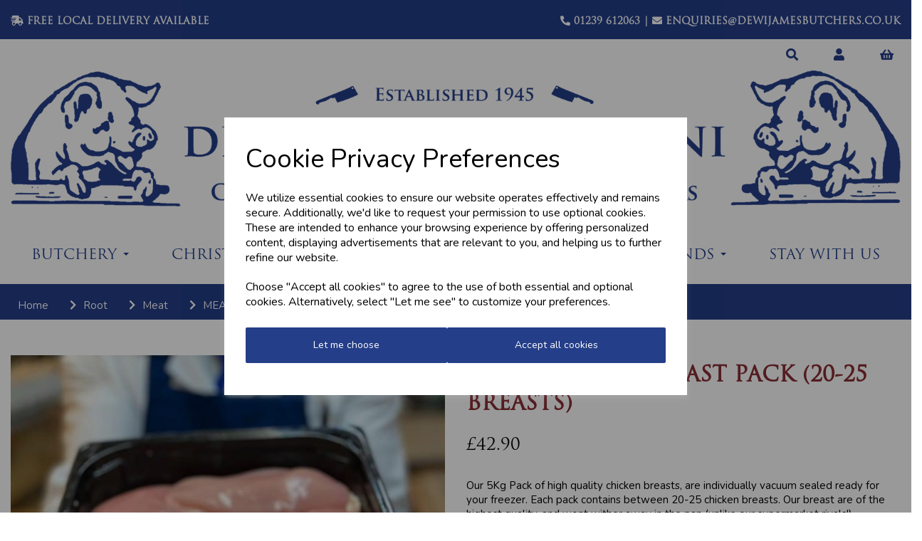

--- FILE ---
content_type: text/html; charset=UTF-8
request_url: https://dewijamesbutchers.co.uk/poultry/5kg-chicken-breast-pack-20-25-breasts
body_size: 29646
content:
<!DOCTYPE html>
<html id="shop" lang="en">
<head  prefix="og: http://ogp.me/ns# fb: http://ogp.me/ns/fb# product: http://ogp.me/ns/product#" >
    <meta charset="utf-8">
    <meta http-equiv="X-UA-Compatible" content="IE=edge">
    <meta name="viewport" content="width=device-width, initial-scale=1">

            <title>5Kg Chicken breast pack (20-25 breasts)</title>
        <meta itemprop="name" content="5Kg Chicken breast pack (20-25 breasts)">
        <meta property="og:title" content="5Kg Chicken breast pack (20-25 breasts)">
    
    <meta property="og:site_name" content="dewijamesbutchers.co.uk/">

            <meta name="description" content="5Kg Chicken breast pack (20-25 breasts)">
        <meta itemprop="description" content="5Kg Chicken breast pack (20-25 breasts)">
        <meta property="og:description" content="5Kg Chicken breast pack (20-25 breasts)">
    
    <link rel="preconnect" href="https://dewijamesbutchers.co.uk" />
    <link rel="preconnect" href="https://dewijamesbutcherscouk-7700-static.symphonycommerce.io" crossorigin />
    <link rel="preconnect" href="https://images.shopcdn.co.uk" crossorigin />
    <link rel="preconnect" href="https://fonts.googleapis.com" />
    <link rel="preconnect" href="https://fonts.googleapis.com" crossorigin />
    <link rel="preconnect" href="https://fonts.gstatic.com" />
    <link rel="preconnect" href="https://fonts.gstatic.com" crossorigin />

    
    <link rel="stylesheet" href="//dewijamesbutcherscouk-7700-static.symphonycommerce.io/bower_components/bootstrap/dist/css/bootstrap.min.css?v=25.52.3">
<link rel="stylesheet" href="//dewijamesbutcherscouk-7700-static.symphonycommerce.io/default-layouts/css/jquery-ui.min.css?v=25.52.3">
<link rel="stylesheet" href="//dewijamesbutcherscouk-7700-static.symphonycommerce.io/default-layouts/css/shop.min.css?v=25.52.3">
<link rel="stylesheet" href="//dewijamesbutcherscouk-7700-static.symphonycommerce.io/default-layouts/css/slick.min.css?v=25.52.3">
<link rel="stylesheet" href="//dewijamesbutcherscouk-7700-static.symphonycommerce.io/default-layouts/css/snackbar.css?v=25.52.3">
<link rel="stylesheet" href="//dewijamesbutcherscouk-7700-static.symphonycommerce.io/default-layouts/css/fa-all.min.css?v=25.52.3">
<link rel="stylesheet" href="//dewijamesbutcherscouk-7700-static.symphonycommerce.io/default-layouts/css/fa-v4-shims.css?v=25.52.3">
<link rel="stylesheet" href="//dewijamesbutcherscouk-7700-static.symphonycommerce.io/default-layouts/css/skeleton.css?v=25.52.3">
<link rel="stylesheet" href="//dewijamesbutcherscouk-7700-static.symphonycommerce.io/default-layouts/css/jquery.fancybox.min.css?v=25.52.3">
<style type='text/css'  id="stylesheet_design">@import url("//fonts.googleapis.com/css?family=Nunito:n,b,i");
@import url("//fonts.googleapis.com/css?family=Merriweather:n,b,i");
@font-face { font-family: 'Trajan Pro Regular'; }
@font-face { font-family: 'Trajan Pro Regular'; src: url("https://dewijamesbutcherscouk-7700-static.myshopblocks.com/uploads/e524c3f10bdf2ff0ce9817cf94b7d67d/Trajan-Pro-Regular.otf"); }
#shop {background-color: rgb(255, 255, 255); background-size: cover}
#shop #blocklab-category-page .product-block-inner h5 {font-size: 18px !important}
#shop #blocklab-footer {margin-top: 0px !important}
#shop #blocklab-footer .form-group .btn {border: 1px solid white !important}
#shop #blocklab-footer b {font-family: 'Trajan Pro Regular' !important}
#shop #blocklab-one-invoice .table tbody tr td.text-right {padding-top: 0px !important; padding-bottom: 0px !important}
#shop #global-image-default_1588151271717 {box-shadow: 0 4px 8px 0 rgba(0, 0, 0, 0.2); transition: 0.3s; border-radius: 5px; padding-left: 15px; padding-right: 15px; padding-top: 15px; padding-bottom: 15px}
#shop #global-image-default_1588151271717:hover {box-shadow: 0 8px 16px 0 rgba(0, 0, 0, 0.2)}
#shop #global-image-default_1588151848726 {box-shadow: 0 4px 8px 0 rgba(0, 0, 0, 0.2); transition: 0.3s; border-radius: 5px; padding-left: 15px; padding-right: 15px; padding-top: 15px; padding-bottom: 15px}
#shop #global-image-default_1588151848726:hover {box-shadow: 0 8px 16px 0 rgba(0, 0, 0, 0.2)}
#shop #global-image-default_1588152377192 {box-shadow: 0 4px 8px 0 rgba(0, 0, 0, 0.2); transition: 0.3s; border-radius: 5px; padding-left: 15px; padding-right: 15px; padding-top: 15px; padding-bottom: 15px}
#shop #global-image-default_1588152377192:hover {box-shadow: 0 8px 16px 0 rgba(0, 0, 0, 0.2)}
#shop #global-image-default_1700000600210 {box-shadow: 0 4px 8px 0 rgba(0,0,0,0.2); transition: 0.3s; border-radius: 5px; padding-left: 15px; padding-right: 15px; padding-top: 15px; padding-bottom: 15px}
#shop #global-image-default_1700000600210:hover {box-shadow: 0 8px 16px 0 rgba(0,0,0,0.2)}
#shop #mega-menu-v2_1585310842387 #mmv2_mega-menu-v2_1585310842387 .navbar.yamm .container #navbar-collapse-mega-menu_mega-menu-v2_1585310842387 .nav.navbar-nav .yamm-fw a {font-weight: normal !important}
#shop #mega-menu-v2_1585310842387 .yamm #navbar-collapse-mega-menu_mega-menu-v2_1585310842387 ul.nav li, #shop #mega-menu-v2_1585310842387 .yamm #navbar-collapse-mega-menu_mega-menu-v2_1585310842387 ul.nav li a {font-family: 'Trajan Pro Regular' !important}
#shop .basket .basket-estimated-grand-total {display: none !important}
#shop .breadcrumbs .crumb a {color: #fff}
#shop .breadcrumbs .crumb a:hover {color: #fff}
#shop .btn-group .btn:first-child {border-radius: 2px 0px 0px 2px}
#shop .btn-group .btn:last-child {border-radius: 0px 2px 2px 0px}
#shop .btn.btn-default {border-radius: 2px; -moz-border-radius: 2px; -webkit-border-radius: 2px; display: inline; width: auto}
#shop .btn.btn-default, #shop .input-group .input-group-addon, #shop .input-group .input-group-btn .btn {background-color: rgb(36, 62, 137); background-image: none; border-color: #243e89; color: #fff; font-family: 'Nunito', Helvetica, Arial, sans-serif; font-size: 14px; font-style: normal; font-weight: normal; text-decoration: none; text-transform: none}
#shop .btn.btn-default:hover, #shop .btn.btn-default:focus, #shop .input-group .input-group-btn .btn:hover, #shop .input-group .input-group-btn .btn:focus {background-color: #0a246f !important; background: #0a246f !important; border-color: #0a246f !important; color: #e5e5e5 !important}
#shop .container-fluid .container {max-width: 1280px !important}
#shop .form-control, #shop .input-group input.form-control:focus, #shop input:focus, #shop select:focus, #shop textarea:focus, #shop .form-control:focus, #shop .input-group input.form-control:focus, #shop select:focus {border-color: #243e89}
#shop .input-group .input-group-addon.left {border-radius: 2px 0px 0px 2px; -moz-border-radius: 2px 0px 0px 2px; -webkit-border-radius: 2px 0px 0px 2px}
#shop .input-group .input-group-addon.right {border-radius: 0px 2px 2px 0px; -moz-border-radius: 0px 2px 2px 0px; -webkit-border-radius: 0px 2px 2px 0px}
#shop .input-group .input-group-btn.left .btn-default {border-radius: 2px 0px 0px 2px; -moz-border-radius: 2px 0px 0px 2px; -webkit-border-radius: 2px 0px 0px 2px}
#shop .input-group .input-group-btn.right .btn-default {border-radius: 0px 2px 2px 0px; -moz-border-radius: 0px 2px 2px 0px; -webkit-border-radius: 0px 2px 2px 0px}
#shop .input-group input.form-control {height: 34px}
#shop .input-group input.form-control.left {border-radius: 2px 0px 0px 2px; -moz-border-radius: 2px 0px 0px 2px; -webkit-border-radius: 2px 0px 0px 2px}
#shop .input-group input.form-control.right {border-radius: 0px 2px 2px 0px; -moz-border-radius: 0px 2px 2px 0px; -webkit-border-radius: 0px 2px 2px 0px}
#shop .pagescardibay {background-color: #000}
#shop .pagescardibay #blocklab-footer {display: none}
#shop .pagescardibay #blocklab-header {display: none}
#shop .pagescardibay #container-fluid-1687470216121 {background-repeat: no-repeat!important; background-size: contain!important}
#shop .pagescardibay #container-fluid-1687470216121 h6 {text-shadow: 1px 1px 10px #000}
#shop .pagescardibay .built-form .form-submit-button input {background-color: transparent!important; border-color: #fff!important}
#shop .pagescardibay .form-control {border-color: #fff!important; box-shadow: none}
#shop .product h4 {color: #000}
#shop .shopblocks-add-to-basket .input-group .input-group-addon {height: 34px}
#shop .shopblocks-add-to-basket .input-group .quantity-field {height: 34px}
#shop a, #shop span a {font-family: 'Nunito', Helvetica, Arial, sans-serif; color: #000000; font-style: normal; font-weight: normal; text-decoration: none}
#shop a:hover, #shop a:focus, #shop span a:hover, #shop span a:focus {color: #243e89; font-style: normal; font-weight: normal; text-decoration: underline}
#shop h1, #shop h1 a {font-family: 'Merriweather', 'Times New Roman', serif; font-size: 30px; color: #8a2e35; font-style: normal; font-weight: bold; text-decoration: none; text-transform: uppercase}
#shop h1, #shop h1 a, #shop h1 span, #shop h2, #shop h2 a, #shop h2 span, #shop h3, #shop h3 a, #shop h3 span, #shop h4, #shop h4 a, #shop h4 span, #shop h5, #shop h5 a, #shop h5 span, #shop h6, #shop h6 a, #shop h6 span {font-family: 'Trajan Pro Regular' !important}
#shop h2, #shop h3, #shop h4, #shop h5, #shop h6, #shop h2 a, #shop h3 a, #shop h4 a, #shop h5 a, #shop h6 a {font-family: 'Merriweather', 'Times New Roman', serif; font-size: 26px; color: #243e89; font-style: normal; font-weight: bold; text-decoration: none; text-transform: uppercase}
#shop html, #shop body, #shop p, #shop ul, #shop ol, #shop li, #shop th, #shop td, #shop label {font-family: 'Nunito', Helvetica, Arial, sans-serif; font-size: 15px; color: #000000}
#shop input, #shop select, #shop textarea, #shop .form-control, #shop .input-group input.form-control, #shop .shopblocks-add-to-basket .input-group .quantity-field, #shop select {border-color: #243e89; font-size: 16px; color: #000000}
#shop li {padding: 10px}

</style><style type='text/css' >#shop #blocklab-header #cf_social_1585321098345 {background: rgb(0, 32, 77); border-bottom: 0px none rgb(81, 85, 94)}
#shop #blocklab-header #container-fluid-1585310913422 {margin-top: 0px; background: rgb(0, 32, 77); border-bottom: none}
#shop #blocklab-header #container-fluid-1587030384286 {margin-top: 0px}
#shop #blocklab-header #container-fluid-1587115311468 {margin-top: 0px; background: rgb(36, 62, 137); border-bottom: none}
#shop #blocklab-header #container-fluid-1587115455886 {margin-top: 0px; background: rgb(36, 62, 137); border-bottom: none}
#shop #blocklab-header #container-fluid-1587115720343 {margin-top: 0px}
#shop #blocklab-header #container-fluid-1587115738629 {margin-top: 0px; background: rgb(36, 62, 137)}
#shop #blocklab-header #container-fluid-1587642523585 {margin-top: 0px; background: rgb(36, 62, 137)}
#shop #blocklab-header #container-fluid-1587642719689 {margin-top: 0px; background: rgb(36, 62, 137)}
#shop #blocklab-header #container-fluid-1587649939518 {margin-top: 0px}
#shop #blocklab-header #container-fluid-1587649976060 {margin-top: 0px}
#shop #blocklab-header #container-fluid-1587649987330 {margin-top: 0px; background: rgb(36, 62, 137)}
#shop #blocklab-header #container-fluid-1587650032738 {margin-top: 0px}
#shop #blocklab-header #container-fluid-global-blank-default_1585310385267 {border-bottom: none}
#shop #blocklab-header #container-fluid-global-blank-default_1585310388685 {border-bottom: 0px none rgb(81, 85, 94)}
#shop #blocklab-header #container-fluid-global-blank-default_1585310906406 {border-bottom: 0px none rgb(81, 85, 94)}
#shop #blocklab-header #container-fluid-global-blank-default_1585312073084 {background: rgb(209, 170, 184)}
#shop #blocklab-header #container-fluid-global-shop-logo_1585310392290 {border-bottom: 0px none rgb(81, 85, 94)}
#shop #blocklab-header #container-fluid-mega-menu-v2_1585310842387 {border-bottom: 0px none rgba(0, 0, 0, 0); border-top-color: rgb(209, 170, 184); border-right-color: rgb(209, 170, 184); border-left-color: rgb(209, 170, 184); padding: 0px; background: rgb(255, 255, 255); border-color: transparent; border-bottom-width: 0px}
#shop #blocklab-header #container-fluid-mega-menu-v2_1587030017975 {background: rgb(255, 255, 255); border-bottom: none}
#shop #blocklab-header #container-fluid-mega-menu-v2_1587642167805 {border-bottom: 0px none rgb(81, 85, 94)}
#shop #blocklab-header #container-fluid_1587030017975 {background: rgb(209, 170, 184); border-bottom: none}
#shop #blocklab-header #container-fluid_1587030054602 {background: rgb(209, 170, 184)}
#shop #blocklab-header #container-fluid_global-text-1585310913422 {margin-top: 0px; background: rgb(36, 62, 137); border-bottom: none}
#shop #blocklab-header #master-container-fluid_1585310387829 {background: none 0% 0% / auto repeat scroll padding-box border-box rgba(0, 0, 0, 0); border-bottom: 0px none rgb(81, 85, 94)}
#shop #blocklab-header #master-container-fluid_1585311222882 {background: none 0% 0% / auto repeat scroll padding-box border-box rgb(0, 32, 77); border-bottom: 0px none rgb(81, 85, 94)}
#shop #blocklab-header #master-container-fluid_1587030080584 {background: rgb(209, 170, 184); border-bottom: 0px none rgb(81, 85, 94)}
#shop #blocklab-header #master-container-fluid_1587115323822 {background: none 0% 0% / auto repeat scroll padding-box border-box rgb(36, 62, 137); border-bottom: 0px none rgb(81, 85, 94)}
#shop #blocklab-header #master-container-fluid_1587115467163 {background: none 0% 0% / auto repeat scroll padding-box border-box rgb(36, 62, 137); border-bottom: 0px none rgb(81, 85, 94)}
#shop #blocklab-header #master-container-fluid_1587642899166 {background: none 0% 0% / auto repeat scroll padding-box border-box rgb(36, 62, 137); border-bottom: 0px none rgb(81, 85, 94)}
#shop #blocklab-header > .container-fluid {margin-bottom: 0px}
#shop #container-fluid-mega-menu-v2_1585310842387 .col-xs-12 {padding: 0 !important}
#shop #container-fluid-mega-menu-v2_1585310842387 .container {max-width: none !important}
#shop #global-blank-default_1585310906406 {margin-bottom: 10px; padding: 0px; background: transparent}
#shop #global-shop-logo_1585310392290 {text-align: left; padding: 0px}
#shop #global-shop-logo_1585310392290 .display-block img.logo-image.center-block.img-responsive {display: inline-block; width: 100% !important}
#shop #global-text-1587115455886 {outline: none; position: relative; padding: 0px}
#shop #global-text-1587115720343 {outline: none; position: relative}
#shop #global-text-1587642523585 {outline: none; position: relative}
#shop #global-text-1587642719689 {outline: none; position: relative}
#shop #mega-menu-v2_1585310842387 {padding: 0px; font-weight: bold; text-decoration: none; font-family: Merriweather; margin-bottom: 0px}
#shop #mega-menu-v2_1585310842387 #mmv2_mega-menu-v2_1585310842387 {font-weight: bold; text-decoration: none; font-family: Merriweather}
#shop #mega-menu-v2_1585310842387 #mmv2_mega-menu-v2_1585310842387 #mmv2-page-mask_mega-menu-v2_1585310842387 {display: none; font-weight: bold; text-decoration: none; font-family: Merriweather}
#shop #mega-menu-v2_1585310842387 #mmv2_mega-menu-v2_1585310842387 .navbar.yamm .container #navbar-collapse-mega-menu_mega-menu-v2_1585310842387 .nav.navbar-nav .dropdown .dropdown-menu li {font-family: Merriweather}
#shop #mega-menu-v2_1585310842387 #mmv2_mega-menu-v2_1585310842387 .navbar.yamm .container #navbar-collapse-mega-menu_mega-menu-v2_1585310842387 .nav.navbar-nav .dropdown .dropdown-menu li .yamm-content .row .list-unstyled.col-xs-12 li {font-family: Merriweather}
#shop #mega-menu-v2_1585310842387 #mmv2_mega-menu-v2_1585310842387 .navbar.yamm .container #navbar-collapse-mega-menu_mega-menu-v2_1585310842387 .nav.navbar-nav .dropdown .dropdown-menu li .yamm-content .row .list-unstyled.col-xs-12 li a {font-family: Merriweather}
#shop #mega-menu-v2_1585310842387 #mmv2_mega-menu-v2_1585310842387 .navbar.yamm .container #navbar-collapse-mega-menu_mega-menu-v2_1585310842387 .nav.navbar-nav .dropdown .dropdown-menu li .yamm-content .row ul.list-unstyled.col-xs-12 {font-family: Merriweather; padding: 0px !important}
#shop #mega-menu-v2_1585310842387 #mmv2_mega-menu-v2_1585310842387 .navbar.yamm .container #navbar-collapse-mega-menu_mega-menu-v2_1585310842387 .nav.navbar-nav .dropdown .dropdown-menu li .yamm-content div.row {font-family: Merriweather}
#shop #mega-menu-v2_1585310842387 #mmv2_mega-menu-v2_1585310842387 .navbar.yamm .container #navbar-collapse-mega-menu_mega-menu-v2_1585310842387 .nav.navbar-nav .dropdown .dropdown-menu li div.yamm-content {font-family: Merriweather}
#shop #mega-menu-v2_1585310842387 #mmv2_mega-menu-v2_1585310842387 .navbar.yamm .container #navbar-collapse-mega-menu_mega-menu-v2_1585310842387 .nav.navbar-nav .dropdown .dropdown-toggle b.caret {font-family: Merriweather}
#shop #mega-menu-v2_1585310842387 #mmv2_mega-menu-v2_1585310842387 .navbar.yamm .container #navbar-collapse-mega-menu_mega-menu-v2_1585310842387 .nav.navbar-nav .dropdown a.dropdown-toggle {font-family: Merriweather}
#shop #mega-menu-v2_1585310842387 #mmv2_mega-menu-v2_1585310842387 .navbar.yamm .container #navbar-collapse-mega-menu_mega-menu-v2_1585310842387 .nav.navbar-nav .dropdown ul.dropdown-menu {font-family: Merriweather}
#shop #mega-menu-v2_1585310842387 #mmv2_mega-menu-v2_1585310842387 .navbar.yamm .container #navbar-collapse-mega-menu_mega-menu-v2_1585310842387 .nav.navbar-nav .dropdown.open .dropdown-menu li {font-family: Merriweather}
#shop #mega-menu-v2_1585310842387 #mmv2_mega-menu-v2_1585310842387 .navbar.yamm .container #navbar-collapse-mega-menu_mega-menu-v2_1585310842387 .nav.navbar-nav .dropdown.open .dropdown-menu li .yamm-content .row .list-unstyled.col-xs-12 li {font-family: Merriweather}
#shop #mega-menu-v2_1585310842387 #mmv2_mega-menu-v2_1585310842387 .navbar.yamm .container #navbar-collapse-mega-menu_mega-menu-v2_1585310842387 .nav.navbar-nav .dropdown.open .dropdown-menu li .yamm-content .row .list-unstyled.col-xs-12 li a {font-family: Merriweather}
#shop #mega-menu-v2_1585310842387 #mmv2_mega-menu-v2_1585310842387 .navbar.yamm .container #navbar-collapse-mega-menu_mega-menu-v2_1585310842387 .nav.navbar-nav .dropdown.open .dropdown-menu li .yamm-content .row ul.list-unstyled.col-xs-12 {font-family: Merriweather}
#shop #mega-menu-v2_1585310842387 #mmv2_mega-menu-v2_1585310842387 .navbar.yamm .container #navbar-collapse-mega-menu_mega-menu-v2_1585310842387 .nav.navbar-nav .dropdown.open .dropdown-menu li .yamm-content div.row {font-family: Merriweather}
#shop #mega-menu-v2_1585310842387 #mmv2_mega-menu-v2_1585310842387 .navbar.yamm .container #navbar-collapse-mega-menu_mega-menu-v2_1585310842387 .nav.navbar-nav .dropdown.open .dropdown-menu li div.yamm-content {font-family: Merriweather}
#shop #mega-menu-v2_1585310842387 #mmv2_mega-menu-v2_1585310842387 .navbar.yamm .container #navbar-collapse-mega-menu_mega-menu-v2_1585310842387 .nav.navbar-nav .dropdown.open .dropdown-toggle b.caret {font-family: Merriweather}
#shop #mega-menu-v2_1585310842387 #mmv2_mega-menu-v2_1585310842387 .navbar.yamm .container #navbar-collapse-mega-menu_mega-menu-v2_1585310842387 .nav.navbar-nav .dropdown.open a.dropdown-toggle {font-family: Merriweather}
#shop #mega-menu-v2_1585310842387 #mmv2_mega-menu-v2_1585310842387 .navbar.yamm .container #navbar-collapse-mega-menu_mega-menu-v2_1585310842387 .nav.navbar-nav .dropdown.open ul.dropdown-menu {font-family: Merriweather}
#shop #mega-menu-v2_1585310842387 #mmv2_mega-menu-v2_1585310842387 .navbar.yamm .container #navbar-collapse-mega-menu_mega-menu-v2_1585310842387 .nav.navbar-nav .yamm-fw a {font-weight: bold; text-decoration: none; font-family: Merriweather}
#shop #mega-menu-v2_1585310842387 #mmv2_mega-menu-v2_1585310842387 .navbar.yamm .container #navbar-collapse-mega-menu_mega-menu-v2_1585310842387 .nav.navbar-nav .yamm-fw.mm-header.visible-xs button.btn.btn-default.mmv2-close {font-weight: bold; text-decoration: none; font-family: Merriweather}
#shop #mega-menu-v2_1585310842387 #mmv2_mega-menu-v2_1585310842387 .navbar.yamm .container #navbar-collapse-mega-menu_mega-menu-v2_1585310842387 .nav.navbar-nav li.dropdown {font-family: Merriweather}
#shop #mega-menu-v2_1585310842387 #mmv2_mega-menu-v2_1585310842387 .navbar.yamm .container #navbar-collapse-mega-menu_mega-menu-v2_1585310842387 .nav.navbar-nav li.dropdown.open {font-family: Merriweather}
#shop #mega-menu-v2_1585310842387 #mmv2_mega-menu-v2_1585310842387 .navbar.yamm .container #navbar-collapse-mega-menu_mega-menu-v2_1585310842387 .nav.navbar-nav li.yamm-fw {font-weight: bold; text-decoration: none; font-family: Merriweather}
#shop #mega-menu-v2_1585310842387 #mmv2_mega-menu-v2_1585310842387 .navbar.yamm .container #navbar-collapse-mega-menu_mega-menu-v2_1585310842387 .nav.navbar-nav li.yamm-fw.mm-header.visible-xs {font-weight: bold; text-decoration: none; font-family: Merriweather}
#shop #mega-menu-v2_1585310842387 #mmv2_mega-menu-v2_1585310842387 .navbar.yamm .container #navbar-collapse-mega-menu_mega-menu-v2_1585310842387 ul.nav.navbar-nav {display: inline-block; vertical-align: top; width: auto; font-weight: bold; text-decoration: none; font-family: Merriweather}
#shop #mega-menu-v2_1585310842387 #mmv2_mega-menu-v2_1585310842387 .navbar.yamm .container #navbar-collapse-mega-menu_mega-menu-v2_1585310842387.navbar-collapse.collapse {text-align: center; font-weight: bold; text-decoration: none; font-family: Merriweather}
#shop #mega-menu-v2_1585310842387 #mmv2_mega-menu-v2_1585310842387 .navbar.yamm .container .navbar-header .visible-xs .mobile-buttons .logo-image-holder.visible-xs img.img-responsive.logo-image {font-weight: bold; text-decoration: none; font-family: Merriweather}
#shop #mega-menu-v2_1585310842387 #mmv2_mega-menu-v2_1585310842387 .navbar.yamm .container .navbar-header .visible-xs .mobile-buttons a.btn.btn-default {font-weight: bold; text-decoration: none; font-family: Merriweather}
#shop #mega-menu-v2_1585310842387 #mmv2_mega-menu-v2_1585310842387 .navbar.yamm .container .navbar-header .visible-xs .mobile-buttons a.logo-image-holder.visible-xs {font-weight: bold; text-decoration: none; font-family: Merriweather}
#shop #mega-menu-v2_1585310842387 #mmv2_mega-menu-v2_1585310842387 .navbar.yamm .container .navbar-header .visible-xs div.mobile-buttons {font-weight: bold; text-decoration: none; font-family: Merriweather}
#shop #mega-menu-v2_1585310842387 #mmv2_mega-menu-v2_1585310842387 .navbar.yamm .container .navbar-header div.visible-xs {font-weight: bold; text-decoration: none; font-family: Merriweather}
#shop #mega-menu-v2_1585310842387 #mmv2_mega-menu-v2_1585310842387 .navbar.yamm .container div.navbar-header {font-weight: bold; text-decoration: none; font-family: Merriweather}
#shop #mega-menu-v2_1585310842387 #mmv2_mega-menu-v2_1585310842387 .navbar.yamm div.container {font-weight: bold; text-decoration: none; font-family: Merriweather; max-width: none !important}
#shop #mega-menu-v2_1585310842387 #mmv2_mega-menu-v2_1585310842387 div.navbar.yamm {min-height: auto; font-weight: bold; text-decoration: none; font-family: Merriweather}
#shop #mega-menu-v2_1585310842387 #mmv2_mega-menu-v2_1585310842387 style {font-weight: bold; text-decoration: none; font-family: Merriweather}
#shop #mega-menu-v2_1587642167805 #mmv2_mega-menu-v2_1587642167805 #mmv2-page-mask_mega-menu-v2_1587642167805 {display: none}
#shop #mega-menu-v2_1587642167805 #mmv2_mega-menu-v2_1587642167805 div.navbar.yamm {min-height: auto}
#shop #menu-dynamic_1585311442021 {color: rgb(36, 62, 137); font-family: Nunito; font-size: 17px; background: rgba(255, 255, 255, 0); padding: 0px}
#shop #menu-dynamic_1585311442021 .container.navbar .nav.navbar-nav.full-width li {color: rgb(36, 62, 137); font-family: Nunito; font-size: 17px; display: block; float: left}
#shop #menu-dynamic_1585311442021 .container.navbar .nav.navbar-nav.full-width li a {color: rgb(36, 62, 137); padding-top: 0px; padding-bottom: 0px}
#shop #menu-dynamic_1585311442021 .container.navbar .nav.navbar-nav.full-width li a.hidden-xs {color: rgb(36, 62, 137); font-family: Nunito; font-size: 18px; border-right: none rgb(255, 255, 255)}
#shop #menu-dynamic_1585311442021 .container.navbar ul.nav.navbar-nav.full-width {color: rgb(36, 62, 137); font-family: Nunito; font-size: 17px; float: right; display: block; vertical-align: top; width: auto; margin-right: -15px}
#shop #menu-dynamic_1585311442021 .nav .open>a {background-color: rgba(255, 255, 255, 0) !important; color: #a2a2a2 !important}
#shop #menu-dynamic_1585311442021 div.container.navbar {color: rgb(36, 62, 137); font-family: Nunito; font-size: 17px; text-align: right}
#shop #menu-dynamic_1585311442021 li a.fa-caret-down:focus {background-color: rgba(255, 255, 255, 0) !important}
#shop #menu-dynamic_1585311442021 li a:focus {background-color: rgba(255, 255, 255, 0) !important; color: #a2a2a2 !important}
#shop #menu-dynamic_1585311442021 li a:hover {background-color: rgba(255, 255, 255, 0) !important; color: #a2a2a2 !important}
#shop #menu-dynamic_1585311442021 li:last-child a {border: none !important}
#shop #menu-dynamic_1585311442021 ul.dropdown-menu {background: rgba(255, 255, 255, 0); background-color: rgba(255, 255, 255, 0)}
#shop #menu-dynamic_1587642354749 {color: rgb(36, 62, 137); padding: 5px 0px}
#shop #menu-dynamic_1587642354749 .container.navbar .nav.navbar-nav.full-width li {display: block; float: left; color: rgb(36, 62, 137)}
#shop #menu-dynamic_1587642354749 .container.navbar .nav.navbar-nav.full-width li a {border-right-color: rgb(0, 0, 0); color: rgb(36, 62, 137); padding-top: 0px; padding-bottom: 0px}
#shop #menu-dynamic_1587642354749 .container.navbar ul.nav.navbar-nav.full-width {float: right; display: block; vertical-align: top; width: auto; margin-right: -15px; color: rgb(36, 62, 137)}
#shop #menu-dynamic_1587642354749 .nav .open>a {background-color: rgba(255, 255, 255, 0) !important; color: #ffffff !important}
#shop #menu-dynamic_1587642354749 div.container.navbar {text-align: right; color: rgb(36, 62, 137)}
#shop #menu-dynamic_1587642354749 li a.fa-caret-down:focus {background-color: rgba(255, 255, 255, 0) !important}
#shop #menu-dynamic_1587642354749 li a:focus {background-color: rgba(255, 255, 255, 0) !important; color: #ffffff !important}
#shop #menu-dynamic_1587642354749 li a:hover {background-color: rgba(255, 255, 255, 0) !important; color: #ffffff !important}
#shop #menu-dynamic_1587642354749 li:last-child a {border: none !important}
#shop #menu-dynamic_1587642354749 ul.dropdown-menu {background: rgba(0, 0, 0, 0); background-color: rgba(0, 0, 0, 0)}

@media screen and (max-width: 767px) { html#shop #global-blank-default_1585312073084 {display: none !important}}
@media screen and (max-width: 767px) { html#shop #search-default2_1585310422132 {display: none !important}}
@media screen and (max-width: 767px) { html#shop #master-container-fluid_1587030080584 {display: none !important}}
@media screen and (max-width: 767px) { html#shop #master-container-fluid_1585311222882 {display: none !important}}
@media screen and (max-width: 767px) { html#shop #global-text-1585310913422 {display: none !important}}
@media screen and (max-width: 767px) { html#shop #container-fluid-global-blank-default_1585310906406 {display: none !important}}
@media screen and (max-width: 767px) { html#shop #master-container-fluid_1587115467163 {display: none !important}}
@media screen and (max-width: 767px) { html#shop #global-shop-logo_1585310392290 {display: none !important}}
@media screen and (max-width: 767px) { html#shop #master-container-fluid_1585310387829 {display: none !important}}
@media screen and (max-width: 767px) { html#shop #master-container-fluid_1587642899166 {display: none !important}}
@media screen and (min-width: 768px) and (max-width: 991px) { html#shop #cf_social_1585321098345 {display: none !important}}
@media screen and (min-width: 992px) { html#shop #cf_social_1585321098345 {display: none !important}}
@media screen and (min-width: 768px) and (max-width: 991px) { html#shop #container-fluid-1587115738629 {display: none !important}}
@media screen and (min-width: 992px) { html#shop #container-fluid-1587115738629 {display: none !important}}
@media screen and (min-width: 768px) and (max-width: 991px) { html#shop #container-fluid-1587642523585 {display: none !important}}
@media screen and (min-width: 992px) { html#shop #container-fluid-1587642523585 {display: none !important}}
@media screen and (max-width: 767px) { html#shop #mega-menu-v2_1585310842387 {display: none !important}}
@media screen and (max-width: 767px) { html#shop #container-fluid-menu-dynamic_1585311442021 {display: none !important}}
@media screen and (max-width: 767px) { html#shop #container-fluid-mega-menu-v2_1585310842387 {display: none !important}}
@media screen and (min-width: 768px) and (max-width: 991px) { html#shop #menu-dynamic_1587642354749 {display: none !important}}
@media screen and (min-width: 992px) { html#shop #menu-dynamic_1587642354749 {display: none !important}}
@media screen and (min-width: 768px) and (max-width: 991px) { html#shop #mega-menu-v2_1587642167805 {display: none !important}}
@media screen and (min-width: 992px) { html#shop #mega-menu-v2_1587642167805 {display: none !important}}
@media screen and (min-width: 768px) and (max-width: 991px) { html#shop #container-fluid-menu-dynamic_1587642354749 {display: none !important}}
@media screen and (min-width: 992px) { html#shop #container-fluid-menu-dynamic_1587642354749 {display: none !important}}
@media screen and (min-width: 768px) and (max-width: 991px) { html#shop #container-fluid-mega-menu-v2_1587642167805 {display: none !important}}
@media screen and (min-width: 992px) { html#shop #container-fluid-mega-menu-v2_1587642167805 {display: none !important}}</style><style type='text/css' >
#shop #blocklab-footer #container-fluid-1579883726881 {margin-top: 0px}
#shop #blocklab-footer #container-fluid-1579883802209 {margin-top: 0px}
#shop #blocklab-footer #container-fluid-custom-forms-built_1586869995768 {border-bottom: 0px none rgb(81, 85, 94)}
#shop #blocklab-footer #container-fluid-custom-forms-built_1586870834046 {border-bottom: none}
#shop #blocklab-footer #container-fluid-footer-default {background: rgb(36, 62, 137); border-bottom: 0px none rgb(81, 85, 94)}
#shop #blocklab-footer #container-fluid-global-blank-default_1581510416328 {background: rgb(36, 62, 137); border-bottom: 0px none rgb(81, 85, 94)}
#shop #blocklab-footer #container-fluid-global-blank-default_1581511878866 {border-bottom: none}
#shop #blocklab-footer #container-fluid-global-blank-default_1585329161105 {background: rgb(36, 62, 137); border-bottom: 0px none rgb(81, 85, 94)}
#shop #blocklab-footer #container-fluid-global-blank-default_1585561548156 {background: rgb(36, 62, 137)}
#shop #blocklab-footer #container-fluid-menu-dynamic_1585328890294 {border-bottom: 0px none rgb(81, 85, 94)}
#shop #blocklab-footer #container-fluid-menu-dynamic_1586870221242 {border-bottom: none}
#shop #blocklab-footer #container-fluid_1586870432849 {background: rgb(36, 62, 137)}
#shop #blocklab-footer #container-fluid_1586870473539 {background: rgb(36, 62, 137)}
#shop #blocklab-footer #container-fluid_1586870698348 {background: rgb(36, 62, 137)}
#shop #blocklab-footer #container-fluid_global-text-1579883324110 {background: rgb(36, 62, 137); margin-top: 0px}
#shop #blocklab-footer #container-fluid_global-text-1579883391177 {margin-top: 0px; background: rgb(36, 62, 137)}
#shop #blocklab-footer #container-fluid_global-text-1581511864168 {border-bottom: none; margin-top: 0px; background: rgb(36, 62, 137)}
#shop #blocklab-footer #container-fluid_global-text-1585328964455 {background: rgb(36, 62, 137); margin-top: 0px}
#shop #blocklab-footer #container-fluid_global-text-1585329241648 {border-bottom: none; background: rgb(36, 62, 137); margin-top: 0px}
#shop #blocklab-footer #container-fluid_global-text-1586869924436 {margin-top: 0px; background: rgb(36, 62, 137)}
#shop #blocklab-footer #container-fluid_global-text-1586869968237 {margin-top: 0px; background: rgb(36, 62, 137)}
#shop #blocklab-footer #container-fluid_global-text-1586870296287 {background: rgb(36, 62, 137); margin-top: 0px}
#shop #blocklab-footer #container-fluid_global-text-1586870565973 {background: rgb(36, 62, 137); margin-top: 0px}
#shop #blocklab-footer #container-fluid_global-text-1586870588058 {background: rgb(36, 62, 137); margin-top: 0px}
#shop #blocklab-footer #container-fluid_global-text-1586870633248 {background: rgb(36, 62, 137); margin-top: 0px}
#shop #blocklab-footer #master-container-fluid_1579883382139 {background: rgb(36, 62, 137); border-bottom: 0px none rgb(81, 85, 94)}
#shop #blocklab-footer #master-container-fluid_1585329569507 {background: rgb(36, 62, 137); border-bottom: 0px none rgb(81, 85, 94)}
#shop #blocklab-footer #master-container-fluid_1586870809467 {background: none 0% 0% / auto repeat scroll padding-box border-box rgba(0, 0, 0, 0); border-bottom: 0px none rgb(81, 85, 94)}
#shop #blocklab-footer #master-container-fluid_1586870903095 {background: none 0% 0% / auto repeat scroll padding-box border-box rgba(0, 0, 0, 0); border-bottom: 0px none rgb(81, 85, 94)}
#shop #blocklab-footer #master-container-fluid_1586870930096 {background: none 0% 0% / auto repeat scroll padding-box border-box rgba(0, 0, 0, 0); border-bottom: 0px none rgb(81, 85, 94)}
#shop #blocklab-footer #master-container-fluid_1587117566628 {background: none 0% 0% / auto repeat scroll padding-box border-box rgb(36, 62, 137); border-bottom: 0px none rgb(81, 85, 94)}
#shop #blocklab-footer #mcf_1585329797612 {border-color: rgb(255, 222, 15)}
#shop #blocklab-footer #mcf_1586870496083 {background: rgb(36, 62, 137)}
#shop #blocklab-footer > .container-fluid {margin-bottom: 0px}
#shop #custom-forms-built_1586869995768 {padding: 0px 30px; font-family: Nunito; font-size: 13px; text-align: left}
#shop #custom-forms-built_1586869995768 #5e997d25aafc4-form #carousel-form-5e997d25aafc4 .carousel-inner .item.active .form-submit-button.row.push-down-sm .col-xs-12.form-group #5e997d25aafc4-button.btn.btn-default.btn-block {font-family: Nunito}
#shop #custom-forms-built_1586869995768 #5e997d25aafc4-form #carousel-form-5e997d25aafc4 .carousel-inner .item.active .form-submit-button.row.push-down-sm div.col-xs-12.form-group {font-family: Nunito}
#shop #custom-forms-built_1586869995768 #5e997d25aafc4-form #carousel-form-5e997d25aafc4 .carousel-inner .item.active .row.row-field.push-down-sm .col-xs-12.form-group input.form-control {font-family: Nunito}
#shop #custom-forms-built_1586869995768 #5e997d25aafc4-form #carousel-form-5e997d25aafc4 .carousel-inner .item.active .row.row-field.push-down-sm .col-xs-12.form-group label {font-family: Nunito}
#shop #custom-forms-built_1586869995768 #5e997d25aafc4-form #carousel-form-5e997d25aafc4 .carousel-inner .item.active .row.row-field.push-down-sm div.col-xs-12.form-group {font-family: Nunito}
#shop #custom-forms-built_1586869995768 #5e997d25aafc4-form #carousel-form-5e997d25aafc4 .carousel-inner .item.active div.form-submit-button.row.push-down-sm {font-family: Nunito}
#shop #custom-forms-built_1586869995768 #5e997d25aafc4-form #carousel-form-5e997d25aafc4 .carousel-inner .item.active div.row.row-field.push-down-sm {font-family: Nunito}
#shop #custom-forms-built_1586869995768 #5e997d25aafc4-form #carousel-form-5e997d25aafc4 .carousel-inner div.item.active {font-family: Nunito}
#shop #custom-forms-built_1586869995768 #5e997d25aafc4-form #carousel-form-5e997d25aafc4 div.carousel-inner {font-family: Nunito}
#shop #custom-forms-built_1586869995768 #5e997d25aafc4-form #carousel-form-5e997d25aafc4.carousel.slide {font-family: Nunito}
#shop #custom-forms-built_1586869995768 #5e997d25aafc4-form input {font-family: Nunito}
#shop #custom-forms-built_1586869995768 #5e997d25aafc4-form.built-form.push-down {font-family: Nunito}
#shop #custom-forms-built_1586869995768 #5e997e8b7b0bd-form #carousel-form-5e997e8b7b0bd .carousel-inner .item.active .form-submit-button.row.push-down-sm .col-xs-12.form-group #5e997e8b7b0bd-button.btn.btn-default.btn-block {font-size: 13px}
#shop #custom-forms-built_1586869995768 #5e997e8b7b0bd-form #carousel-form-5e997e8b7b0bd .carousel-inner .item.active .form-submit-button.row.push-down-sm div.col-xs-12.form-group {font-size: 18px}
#shop #custom-forms-built_1586869995768 #5e997e8b7b0bd-form #carousel-form-5e997e8b7b0bd .carousel-inner .item.active .row.row-field.push-down-sm .col-xs-12.form-group input.form-control {font-size: 15px}
#shop #custom-forms-built_1586869995768 #5e997e8b7b0bd-form #carousel-form-5e997e8b7b0bd .carousel-inner .item.active .row.row-field.push-down-sm .col-xs-12.form-group label {font-size: 14px}
#shop #custom-forms-built_1586869995768 #5e997e8b7b0bd-form #carousel-form-5e997e8b7b0bd .carousel-inner .item.active .row.row-field.push-down-sm div.col-xs-12.form-group {font-size: 18px}
#shop #custom-forms-built_1586869995768 #5e997e8b7b0bd-form #carousel-form-5e997e8b7b0bd .carousel-inner .item.active div.form-submit-button.row.push-down-sm {font-size: 17px}
#shop #custom-forms-built_1586869995768 #5e997e8b7b0bd-form #carousel-form-5e997e8b7b0bd .carousel-inner .item.active div.row.row-field.push-down-sm {font-size: 17px}
#shop #custom-forms-built_1586869995768 #5e997e8b7b0bd-form #carousel-form-5e997e8b7b0bd .carousel-inner div.item.active {font-size: 16px}
#shop #custom-forms-built_1586869995768 #5e997e8b7b0bd-form #carousel-form-5e997e8b7b0bd div.carousel-inner {font-size: 15px}
#shop #custom-forms-built_1586869995768 #5e997e8b7b0bd-form #carousel-form-5e997e8b7b0bd.carousel.slide {font-size: 14px}
#shop #custom-forms-built_1586869995768 #5e997e8b7b0bd-form input {font-size: 15px}
#shop #custom-forms-built_1586869995768 #5e997e8b7b0bd-form.built-form.push-down {font-size: 13px}
#shop #custom-forms-built_1586869995768 #5e997f4d1f8f7-form #carousel-form-5e997f4d1f8f7 .carousel-inner .item.active .form-submit-button.row.push-down-sm .col-xs-12.form-group #5e997f4d1f8f7-button.btn.btn-default.btn-block {text-align: left}
#shop #custom-forms-built_1586869995768 #5e997f4d1f8f7-form #carousel-form-5e997f4d1f8f7 .carousel-inner .item.active .form-submit-button.row.push-down-sm div.col-xs-12.form-group {text-align: left}
#shop #custom-forms-built_1586869995768 #5e997f4d1f8f7-form #carousel-form-5e997f4d1f8f7 .carousel-inner .item.active .row.row-field.push-down-sm .col-xs-12.form-group input.form-control {text-align: left}
#shop #custom-forms-built_1586869995768 #5e997f4d1f8f7-form #carousel-form-5e997f4d1f8f7 .carousel-inner .item.active .row.row-field.push-down-sm .col-xs-12.form-group label {text-align: left}
#shop #custom-forms-built_1586869995768 #5e997f4d1f8f7-form #carousel-form-5e997f4d1f8f7 .carousel-inner .item.active .row.row-field.push-down-sm div.col-xs-12.form-group {text-align: left}
#shop #custom-forms-built_1586869995768 #5e997f4d1f8f7-form #carousel-form-5e997f4d1f8f7 .carousel-inner .item.active div.form-submit-button.row.push-down-sm {text-align: left}
#shop #custom-forms-built_1586869995768 #5e997f4d1f8f7-form #carousel-form-5e997f4d1f8f7 .carousel-inner .item.active div.row.row-field.push-down-sm {text-align: left}
#shop #custom-forms-built_1586869995768 #5e997f4d1f8f7-form #carousel-form-5e997f4d1f8f7 .carousel-inner div.item.active {text-align: left}
#shop #custom-forms-built_1586869995768 #5e997f4d1f8f7-form #carousel-form-5e997f4d1f8f7 div.carousel-inner {text-align: left}
#shop #custom-forms-built_1586869995768 #5e997f4d1f8f7-form #carousel-form-5e997f4d1f8f7.carousel.slide {text-align: left}
#shop #custom-forms-built_1586869995768 #5e997f4d1f8f7-form input {text-align: left}
#shop #custom-forms-built_1586869995768 #5e997f4d1f8f7-form.built-form.push-down {text-align: left}
#shop #custom-forms-built_1586869995768 #64a82487beda6-form input {display: none !important}
#shop #custom-forms-built_1586869995768 #668810a17b96b-form input {display: none !important}
#shop #custom-forms-built_1586869995768 script {font-family: Nunito; font-size: 13px; text-align: left}
#shop #custom-forms-built_1586869995768 style {font-family: Nunito; font-size: 13px; text-align: left}
#shop #custom-forms-built_1586870834046 #64a82487c0752-form input {display: none !important}
#shop #custom-forms-built_1586870834046 #668810a17c817-form input {display: none !important}
#shop #footer-default {padding: 10px 0px; color: rgb(255, 255, 255); font-size: 14px; font-family: Nunito; margin-bottom: 10px}
#shop #footer-default p.text-center {color: rgb(255, 255, 255); font-size: 14px; font-family: Nunito}
#shop #global-blank-default_1581510416328 {padding: 10px 0px}
#shop #global-blank-default_1581511878866 {border: none}
#shop #global-blank-default_1585329161105 {padding: 0px}
#shop #global-blank-default_1585561548156 {padding: 5px 0px}
#shop #global-blank-default_1588151653773 {padding: 20px 0px}
#shop #global-text-1579883324110 {outline: none; position: relative; padding: 10px 30px; margin-bottom: 10px}
#shop #global-text-1579883391177 {outline: none; position: relative; padding: 10px 30px; margin-bottom: 10px}
#shop #global-text-1581511864168 {outline: none; position: relative; padding: 0px; margin-bottom: 10px}
#shop #global-text-1585328964455 {outline: none; position: relative; padding: 0px 30px; margin-bottom: 20px}
#shop #global-text-1585329241648 {outline: none; position: relative; margin-bottom: 20px}
#shop #global-text-1586869924436 {outline: none; position: relative; padding: 10px 30px; margin-bottom: 10px}
#shop #global-text-1586869968237 {outline: none; position: relative; padding: 10px 30px; margin-bottom: 10px}
#shop #global-text-1586870296287 {outline: none; position: relative; padding: 0px 30px}
#shop #global-text-1586870565973 {outline: none; position: relative; margin-bottom: 20px}
#shop #global-text-1586870588058 {outline: none; position: relative; margin-bottom: 20px}
#shop #global-text-1586870633248 {outline: none; position: relative; margin-bottom: 20px}
#shop #menu-dynamic_1585328890294 {color: rgb(255, 255, 255); padding: 0px 20px; font-family: Nunito; text-transform: none; text-decoration: none; margin-bottom: 20px; font-size: 14px}
#shop #menu-dynamic_1585328890294 .container.navbar .list-unstyled li {color: rgb(255, 255, 255); font-family: Nunito; text-transform: none; text-decoration: none; font-size: 15px}
#shop #menu-dynamic_1585328890294 .container.navbar .list-unstyled li a {color: rgb(255, 255, 255); font-family: Nunito; text-transform: none; text-decoration: none; padding-top: 3px; padding-bottom: 3px; font-size: 14px}
#shop #menu-dynamic_1585328890294 .container.navbar ul.list-unstyled {color: rgb(255, 255, 255); font-family: Nunito; text-transform: none; text-decoration: none; font-size: 15px}
#shop #menu-dynamic_1585328890294 .nav .open>a {color: #a2a2a2 !important; background-color: rgba(255, 255, 255, 0) !important}
#shop #menu-dynamic_1585328890294 div.container.navbar {color: rgb(255, 255, 255); font-family: Nunito; text-transform: none; text-decoration: none; font-size: 14px}
#shop #menu-dynamic_1585328890294 li a.fa-caret-down:focus {background-color: rgba(255, 255, 255, 0) !important}
#shop #menu-dynamic_1585328890294 li a:focus {color: #a2a2a2 !important; background-color: rgba(255, 255, 255, 0) !important}
#shop #menu-dynamic_1585328890294 li a:hover {color: #a2a2a2 !important; background-color: rgba(255, 255, 255, 0) !important}
#shop #menu-dynamic_1585328890294 li:last-child a {border: none !important}
#shop #menu-dynamic_1585328890294 ul.dropdown-menu {background: rgba(0, 0, 0, 0); background-color: rgba(0, 0, 0, 0)}
#shop #menu-dynamic_1586870221242 {color: rgb(255, 255, 255); margin-bottom: 20px; font-family: Nunito; font-size: 14px}
#shop #menu-dynamic_1586870221242 .container.navbar .list-unstyled li {color: rgb(255, 255, 255); font-family: Nunito; font-size: 15px}
#shop #menu-dynamic_1586870221242 .container.navbar .list-unstyled li a {color: rgb(255, 255, 255); font-family: Nunito; font-size: 14px}
#shop #menu-dynamic_1586870221242 .container.navbar ul.list-unstyled {color: rgb(255, 255, 255); font-family: Nunito; font-size: 15px}
#shop #menu-dynamic_1586870221242 .nav .open>a {background-color: rgba(255, 255, 255, 0) !important; color: #a2a2a2 !important}
#shop #menu-dynamic_1586870221242 div.container.navbar {color: rgb(255, 255, 255); font-family: Nunito; font-size: 14px}
#shop #menu-dynamic_1586870221242 li a.fa-caret-down:focus {background-color: rgba(255, 255, 255, 0) !important}
#shop #menu-dynamic_1586870221242 li a:focus {background-color: rgba(255, 255, 255, 0) !important; color: #a2a2a2 !important}
#shop #menu-dynamic_1586870221242 li a:hover {background-color: rgba(255, 255, 255, 0) !important; color: #a2a2a2 !important}
#shop #menu-dynamic_1586870221242 li:last-child a {border: none !important}
#shop #menu-dynamic_1586870221242 ul.dropdown-menu {background: rgba(0, 0, 0, 0); background-color: rgba(0, 0, 0, 0)}
#shop #payment_methods_default_1586870473539 {text-align: center; color: rgb(255, 255, 255); margin-bottom: 20px; font-family: Nunito}
#shop #social_default_1586870432849 {padding: 0px 30px; text-align: left; font-size: 6px; color: rgb(255, 255, 255); font-family: Nunito}
#shop #social_default_1586870698348 {text-align: left; font-size: 6px; color: rgb(255, 255, 255); padding: 0px; margin-bottom: 20px; font-family: Nunito; text-decoration: none}
@media screen and (max-width: 767px) { html#shop #container-fluid-global-blank-default_1579883196652 {display: none !important}}
@media screen and (max-width: 767px) { html#shop #global-blank-default_1579883966198 {display: none !important}}
@media screen and (min-width: 768px) and (max-width: 991px) { html#shop #global-blank-default_1579883966198 {display: none !important}}
@media screen and (min-width: 992px) { html#shop #global-blank-default_1579883966198 {display: none !important}}
@media screen and (max-width: 767px) { html#shop #global-blank-default_1579988847598 {display: none !important}}
@media screen and (min-width: 768px) and (max-width: 991px) { html#shop #global-blank-default_1579988847598 {display: none !important}}
@media screen and (min-width: 992px) { html#shop #global-blank-default_1579988847598 {display: none !important}}
@media screen and (max-width: 767px) { html#shop #ti_container_fluid_iwz7H0W1 {display: none !important}}
@media screen and (max-width: 767px) { html#shop #container-fluid-global-blank-default_1579883501128 {display: none !important}}
@media screen and (max-width: 767px) { html#shop #container-fluid-1585329706077 {display: none !important}}
@media screen and (max-width: 767px) { html#shop #container-fluid-1585329749578 {display: none !important}}
@media screen and (max-width: 767px) { html#shop #mcf_1585329797612 {display: none !important}}
@media screen and (max-width: 767px) { html#shop #global-blank-default_1581511878866 {display: none !important}}
@media screen and (min-width: 768px) and (max-width: 991px) { html#shop #global-blank-default_1581511878866 {display: none !important}}
@media screen and (min-width: 992px) { html#shop #global-blank-default_1581511878866 {display: none !important}}
@media screen and (max-width: 767px) { html#shop #master-container-fluid_1579883382139 {display: none !important}}
@media screen and (min-width: 768px) and (max-width: 991px) { html#shop #master-container-fluid_1579883902760 {display: none !important}}
@media screen and (min-width: 992px) { html#shop #master-container-fluid_1579883902760 {display: none !important}}
@media screen and (min-width: 768px) and (max-width: 991px) { html#shop #1579884537946 {display: none !important}}
@media screen and (min-width: 992px) { html#shop #1579884537946 {display: none !important}}
@media screen and (min-width: 768px) and (max-width: 991px) { html#shop #1579885131373 {display: none !important}}
@media screen and (min-width: 992px) { html#shop #1579885131373 {display: none !important}}
@media screen and (min-width: 768px) and (max-width: 991px) { html#shop #1579885256223 {display: none !important}}
@media screen and (min-width: 992px) { html#shop #1579885256223 {display: none !important}}
@media screen and (min-width: 768px) and (max-width: 991px) { html#shop #container-fluid-global-blank-default_1579884566092 {display: none !important}}
@media screen and (min-width: 992px) { html#shop #container-fluid-global-blank-default_1579884566092 {display: none !important}}
@media screen and (min-width: 768px) and (max-width: 991px) { html#shop #container-fluid-1579884481941 {display: none !important}}
@media screen and (min-width: 992px) { html#shop #container-fluid-1579884481941 {display: none !important}}
@media screen and (min-width: 768px) and (max-width: 991px) { html#shop #1579988723684 {display: none !important}}
@media screen and (min-width: 992px) { html#shop #1579988723684 {display: none !important}}
@media screen and (min-width: 768px) and (max-width: 991px) { html#shop #social_default_1579988723684 {display: none !important}}
@media screen and (min-width: 992px) { html#shop #social_default_1579988723684 {display: none !important}}
@media screen and (min-width: 768px) and (max-width: 991px) { html#shop #container-fluid_1579988723684 {display: none !important}}
@media screen and (min-width: 992px) { html#shop #container-fluid_1579988723684 {display: none !important}}
@media screen and (min-width: 768px) and (max-width: 991px) { html#shop #container-fluid-global-blank-default_1579883704885 {display: none !important}}
@media screen and (min-width: 992px) { html#shop #container-fluid-global-blank-default_1579883704885 {display: none !important}}
@media screen and (min-width: 768px) and (max-width: 991px) { html#shop #ti_container_fluid_fvYpHHEE {display: none !important}}
@media screen and (min-width: 992px) { html#shop #ti_container_fluid_fvYpHHEE {display: none !important}}
@media screen and (min-width: 768px) and (max-width: 991px) { html#shop #master-container-fluid_1581511890728 {display: none !important}}
@media screen and (min-width: 992px) { html#shop #master-container-fluid_1581511890728 {display: none !important}}
@media screen and (min-width: 768px) and (max-width: 991px) { html#shop #ti_container_fluid_OOGdWgDE {display: none !important}}
@media screen and (min-width: 992px) { html#shop #ti_container_fluid_OOGdWgDE {display: none !important}}
@media screen and (min-width: 768px) and (max-width: 991px) { html#shop #container-fluid-1581511845883 {display: none !important}}
@media screen and (min-width: 992px) { html#shop #container-fluid-1581511845883 {display: none !important}}
@media screen and (min-width: 768px) and (max-width: 991px) { html#shop #container-fluid-1581511864168 {display: none !important}}
@media screen and (min-width: 992px) { html#shop #container-fluid-1581511864168 {display: none !important}}
@media screen and (min-width: 768px) and (max-width: 991px) { html#shop #master-container-fluid_1585329218359 {display: none !important}}
@media screen and (min-width: 992px) { html#shop #master-container-fluid_1585329218359 {display: none !important}}
@media screen and (min-width: 768px) and (max-width: 991px) { html#shop #container-fluid_global-text-1581511864168 {display: none !important}}
@media screen and (min-width: 992px) { html#shop #container-fluid_global-text-1581511864168 {display: none !important}}
@media screen and (min-width: 768px) and (max-width: 991px) { html#shop #master-container-fluid_1586356889709 {display: none !important}}
@media screen and (min-width: 992px) { html#shop #master-container-fluid_1586356889709 {display: none !important}}
@media screen and (min-width: 768px) and (max-width: 991px) { html#shop #container-fluid-global-shop-logo_1581511970206 {display: none !important}}
@media screen and (min-width: 992px) { html#shop #container-fluid-global-shop-logo_1581511970206 {display: none !important}}
@media screen and (min-width: 768px) and (max-width: 991px) { html#shop #container-fluid-global-blank-default_1585329161105 {display: none !important}}
@media screen and (min-width: 992px) { html#shop #container-fluid-global-blank-default_1585329161105 {display: none !important}}
@media screen and (min-width: 768px) and (max-width: 991px) { html#shop #master-container-fluid_1585329569507 {display: none !important}}
@media screen and (min-width: 992px) { html#shop #master-container-fluid_1585329569507 {display: none !important}}
@media screen and (max-width: 767px) { html#shop #container-fluid-global-blank-default_1585561548156 {display: none !important}}
</style><style type='text/css' >#shop #blocklab-product-page #container-fluid-1587123842380 {margin-top: 0px}
#shop #blocklab-product-page #container-fluid-1588672227254 {margin-top: 0px}
#shop #blocklab-product-page #container-fluid-global-blank-default_1587123439746 {border-bottom: 0px none rgb(81, 85, 94)}
#shop #blocklab-product-page #container-fluid-global-blank-default_1587123505344 {border-bottom: 0px none rgb(81, 85, 94)}
#shop #blocklab-product-page #container-fluid-global-breadcrumbs-default_1587123423432 {background: rgb(36, 62, 137); border-bottom: 0px none rgb(81, 85, 94)}
#shop #blocklab-product-page #container-fluid-product-add-to-basket-with-qty {border-bottom: 0px none rgb(81, 85, 94)}
#shop #blocklab-product-page #container-fluid-product-options-default {border-bottom: 0px none rgb(81, 85, 94)}
#shop #blocklab-product-page #container-fluid-product-price-default {border-bottom: 0px none rgb(81, 85, 94)}
#shop #blocklab-product-page #container-fluid-product-sku-default {border-bottom: 0px none rgb(81, 85, 94)}
#shop #blocklab-product-page #container-fluid-product-tabbed-content-default_1587123543159 {border-bottom: 0px none rgb(81, 85, 94)}
#shop #blocklab-product-page #master-container-fluid_1588672260102 {background: none 0% 0% / auto repeat scroll padding-box border-box rgba(0, 0, 0, 0); border-bottom: 0px none rgb(81, 85, 94)}
#shop #blocklab-product-page > .container-fluid {margin-bottom: 0px}
#shop #global-blank-default_1587123439746 {margin-bottom: 30px}
#shop #global-blank-default_1587123505344 {padding: 20px 0px}
#shop #global-breadcrumbs-default_1587123423432 {padding: 10px 0px; color: rgb(255, 255, 255)}
#shop #global-breadcrumbs-default_1587123423432 .breadcrumbs.list-unstyled.margin-bottom-0 .crumb.header. a {color: rgb(255, 255, 255)}
#shop #global-breadcrumbs-default_1587123423432 .breadcrumbs.list-unstyled.margin-bottom-0 .crumb.header. span.visible-xs-inline {color: rgb(255, 255, 255)}
#shop #global-breadcrumbs-default_1587123423432 .breadcrumbs.list-unstyled.margin-bottom-0 .crumb.header.hidden-xs a {color: rgb(255, 255, 255)}
#shop #global-breadcrumbs-default_1587123423432 .breadcrumbs.list-unstyled.margin-bottom-0 li.crumb.header {color: rgb(255, 255, 255)}
#shop #global-breadcrumbs-default_1587123423432 .breadcrumbs.list-unstyled.margin-bottom-0 li.crumb.header.hidden-xs {color: rgb(255, 255, 255)}
#shop #global-breadcrumbs-default_1587123423432 ol.breadcrumbs.list-unstyled.margin-bottom-0 {color: rgb(255, 255, 255)}
#shop #global-text-1587123842380 {outline: none; position: relative; margin-bottom: 20px}
#shop #groups-dynamic_1587123888448 {margin-bottom: 20px; font-family: "Open Sans"}
#shop #groups-dynamic_1587123888448 .container-fluid .container .row .col-lg-3.col-md-4.col-sm-6.col-xs-12..product .product-block-inner .col-xs-6.col-sm-12.col-md-12.col-lg-12 .push-down div {width: 100%; padding-bottom: 100%; background-position: center center; background-size: cover; background-repeat: no-repeat; background-image: url(//dewijamesbutcherscouk-7700-static.myshopblocks.com/images/no_image/1024x1024/shopblocks_no_image_placeholder.png); font-family: "Open Sans"}
#shop #groups-dynamic_1587123888448 .container-fluid .container .row .col-lg-3.col-md-4.col-sm-6.col-xs-12..product .product-block-inner .col-xs-6.col-sm-12.col-md-12.col-lg-12 a.push-down {font-family: "Open Sans"}
#shop #groups-dynamic_1587123888448 .container-fluid .container .row .col-lg-3.col-md-4.col-sm-6.col-xs-12..product .product-block-inner .col-xs-6.col-sm-6.col-md-12.col-lg-12 .row. .col-xs-12 .row.attributes div.col-xs-12 {font-family: "Open Sans"}
#shop #groups-dynamic_1587123888448 .container-fluid .container .row .col-lg-3.col-md-4.col-sm-6.col-xs-12..product .product-block-inner .col-xs-6.col-sm-6.col-md-12.col-lg-12 .row. .col-xs-12 .row.push-down-sm .col-xs-12 a.no-underline {font-family: "Open Sans"}
#shop #groups-dynamic_1587123888448 .container-fluid .container .row .col-lg-3.col-md-4.col-sm-6.col-xs-12..product .product-block-inner .col-xs-6.col-sm-6.col-md-12.col-lg-12 .row. .col-xs-12 .row.push-down-sm div.col-xs-12 {font-family: "Open Sans"}
#shop #groups-dynamic_1587123888448 .container-fluid .container .row .col-lg-3.col-md-4.col-sm-6.col-xs-12..product .product-block-inner .col-xs-6.col-sm-6.col-md-12.col-lg-12 .row. .col-xs-12 a.no-underline {font-family: "Open Sans"}
#shop #groups-dynamic_1587123888448 .container-fluid .container .row .col-lg-3.col-md-4.col-sm-6.col-xs-12..product .product-block-inner .col-xs-6.col-sm-6.col-md-12.col-lg-12 .row. .col-xs-12 div.row.attributes {font-family: "Open Sans"}
#shop #groups-dynamic_1587123888448 .container-fluid .container .row .col-lg-3.col-md-4.col-sm-6.col-xs-12..product .product-block-inner .col-xs-6.col-sm-6.col-md-12.col-lg-12 .row. .col-xs-12 div.row.push-down-sm {font-family: "Open Sans"}
#shop #groups-dynamic_1587123888448 .container-fluid .container .row .col-lg-3.col-md-4.col-sm-6.col-xs-12..product .product-block-inner .col-xs-6.col-sm-6.col-md-12.col-lg-12 .row. div.col-xs-12 {font-family: "Open Sans"}
#shop #groups-dynamic_1587123888448 .container-fluid .container .row .col-lg-3.col-md-4.col-sm-6.col-xs-12..product .product-block-inner .col-xs-6.col-sm-6.col-md-12.col-lg-12 div.row {font-family: "Open Sans"}
#shop #groups-dynamic_1587123888448 .container-fluid .container .row .col-lg-3.col-md-4.col-sm-6.col-xs-12..product .product-block-inner div.clearfix {font-family: "Open Sans"}
#shop #groups-dynamic_1587123888448 .container-fluid .container .row .col-lg-3.col-md-4.col-sm-6.col-xs-12..product .product-block-inner div.col-xs-6.col-sm-12.col-md-12.col-lg-12 {font-family: "Open Sans"}
#shop #groups-dynamic_1587123888448 .container-fluid .container .row .col-lg-3.col-md-4.col-sm-6.col-xs-12..product .product-block-inner div.col-xs-6.col-sm-6.col-md-12.col-lg-12 {font-family: "Open Sans"}
#shop #groups-dynamic_1587123888448 .container-fluid .container .row .col-lg-3.col-md-4.col-sm-6.col-xs-12..product div.product-block-inner {font-family: "Open Sans"}
#shop #groups-dynamic_1587123888448 .container-fluid .container .row div.col-lg-3.col-md-4.col-sm-6.col-xs-12.product {font-family: "Open Sans"}
#shop #groups-dynamic_1587123888448 .container-fluid .container div.row {font-family: "Open Sans"}
#shop #groups-dynamic_1587123888448 .container-fluid div.container {font-family: "Open Sans"}
#shop #groups-dynamic_1587123888448 div.container-fluid {font-family: "Open Sans"}
#shop #groups-dynamic_1587123888448 style {font-family: "Open Sans"}
#shop #product-add-to-basket-with-qty {padding: 0px}
#shop #product-images-dynamic_1587123446557 .carousel-with-zoom #image-carousel_1587123446557 a.left.carousel-control {top: 50%}
#shop #product-images-dynamic_1587123446557 .carousel-with-zoom #image-carousel_1587123446557 a.right.carousel-control {top: 50%}
#shop #product-images-dynamic_1587123446557 .carousel-with-zoom .row .col-xs-9 #image-carousel_1587123446557 a.left.carousel-control {top: 50%}
#shop #product-images-dynamic_1587123446557 .carousel-with-zoom .row .col-xs-9 #image-carousel_1587123446557 a.right.carousel-control {top: 50%}
#shop #product-price-default {margin-bottom: 30px}
#shop #product-price-default div #base-product-price.price {color: rgb(0, 0, 0); font-size: 24px; font-weight: normal}
#shop #product-tabbed-content-default_1587123543159 #accordionproduct-tabbed-content-default_1587123543159 .panel.panel-default #collapsetab0_product-tabbed-content-default_1587123543159 .panel-body p span {line-height: 1.5}
#shop #product-tabbed-content-default_1587123543159 #accordionproduct-tabbed-content-default_1587123543159 .panel.panel-default #collapsetab0_product-tabbed-content-default_1587123543159 .panel-body ul li span {line-height: 1.5}
#shop #product-tabbed-content-default_1587123543159 #accordionproduct-tabbed-content-default_1587123543159 .panel.panel-default #collapsetab0_product-tabbed-content-default_1587123543159.panel-collapse.collapsing {height: 0px}
#shop #product-tabbed-content-default_1587123543159 #accordionproduct-tabbed-content-default_1587123543159 .panel.panel-default #collapsetab1_product-tabbed-content-default_1587123543159 .panel-body p span {line-height: 1.5}
#shop #product-tabbed-content-default_1587123543159 .tab-content.push-down #text_0_1587123543159 .row.margin-0.push-down .col-xs-12 p span {line-height: 1.5}
#shop #product-tabbed-content-default_1587123543159 .tab-content.push-down #text_1_1587123543159 .row.margin-0.push-down .col-xs-12 p span {line-height: 1.5}
</style>
            <link rel="icon" href="https://dewijamesbutcherscouk-7700-static.symphonycommerce.io/images/favicons/16f1708e151d97dbc42206557b6d41d2.ico">
    
    
    <link rel="alternate" type="application/rss+xml" title="dewijamesbutchers.co.uk/" href="https://dewijamesbutchers.co.uk/rss">

                                                            <link rel="canonical" href="/poultry/5kg-chicken-breast-pack-20-25-breasts">
                <meta property="og:url" content="https://dewijamesbutchers.co.uk/poultry/5kg-chicken-breast-pack-20-25-breasts">
        
    <script src="//dewijamesbutcherscouk-7700-static.symphonycommerce.io/default-layouts/js/libraries/js.cookie.min.js?v=25.52.3"></script>

                        <script>
    // Define dataLayer and the gtag function.
    window.dataLayer = window.dataLayer || [];
    function gtag(){dataLayer.push(arguments);}

    // Set default consent to 'denied' as a placeholder
    // Determine actual values based on your own requirements
    gtag('consent', 'default', {
        'ad_storage': 'denied',
        'ad_user_data': 'denied',
        'ad_personalization': 'denied',
        'analytics_storage': 'denied'
    });
    gtag('set', 'url_passthrough', true);
    gtag('set', 'ads_data_redaction', true);
</script>
<!-- GA4 -->
<script async src="https://www.googletagmanager.com/gtag/js?id=G-2CFVYRJ8FW"></script>
<script>
    window.dataLayer = window.dataLayer || [];
    function gtag(){dataLayer.push(arguments);}

    gtag('js', new Date());
    gtag('config', 'G-2CFVYRJ8FW' );
</script>
<script>
    function consentGrantedAdStorage() {
        gtag('consent', 'update', {
            'ad_storage': 'granted'
        });
    }

    function consentGrantedAdUserData() {
        gtag('consent', 'update', {
            'ad_user_data': 'granted'
        });
    }

    function consentGrantedAdPersonalisation() {
        gtag('consent', 'update', {
            'ad_personalization': 'granted'
        });
    }

    function consentAnalyticsStorage() {
        gtag('consent', 'update', {
            'analytics_storage': 'granted'
        });
    }
</script>
<script>
    window.addEventListener('cookie-consent', function (e) {
        if (e.detail.consent) {
            switch (e.detail.type) {
                case 'performance_and_analytics':
                    consentAnalyticsStorage();
                    break;
                case 'advertising':
                    consentGrantedAdStorage();
                    consentGrantedAdUserData();
                    consentGrantedAdPersonalisation();
                    gtag('set', 'url_passthrough', false);
                    gtag('set', 'ads_data_redaction', false);
                    break;
                default:
                    return;
            }
        }
    });

    const ga4_events = [
        'add_payment_info',
        'add_shipping_info',
        'add_to_cart',
        'begin_checkout',
        'purchase',
        'remove_from_cart',
        'view_cart',
        'view_item',
    ];

    ga4_events.forEach(name => {
        window.addEventListener(name, function (e) {
            if (e.detail.data) {
                gtag("event", name, e.detail.data);
            }
        });
    });
</script>
<!-- END GA4 -->        
        
                    
                        
                        <meta name="twitter:card" content="product">
            <meta name="twitter:data1" content="£42.90">
            <meta name="twitter:label1" content="Price">
        
                    <meta property="og:price:amount" content="42.9000" />
            <meta property="og:price:currency" content="GBP">
            <meta property="og:type" content="product">
            <meta property="og:id" content="20">
                            <meta property="og:availability" content="in stock">
                    
                    <meta property="product:price:amount" content="42.9000" />
            <meta property="product:price:currency" content="GBP" />
        
                                    <meta itemprop="image" content="https://dewijamesbutcherscouk-7700-static.symphonycommerce.io/images/2023/02/contain/512x512/396ab01720c80efa9ae2e5fe6a817922.jpg">
            
                            <meta property="og:image" content="https://dewijamesbutcherscouk-7700-static.symphonycommerce.io/images/2023/02/contain/512x512/396ab01720c80efa9ae2e5fe6a817922.jpg">
                <meta property="og:image:height" content="512">
                <meta property="og:image:width" content="512">
                        
    
    <style>
        [v-cloak] { display:none }
        [id^="rxp-overlay"] { z-index: 99999 !important; }
    </style>

</head>
<body class="poultry5kgchickenbreastpack2025breasts poultry _5kgchickenbreastpack2025breasts launched tag_specialoffers" >
<script>
        window.pageData = {"type":"product","name":"5Kg Chicken breast pack (20-25 breasts)","slug":"5kg-chicken-breast-pack-20-25-breasts"}</script>


    <style>
    .cookie-pop-up-wrapper {
        width: 100vw;
        height: 100vh;
        position: fixed;
        z-index: 1000000;
        background-color: rgba(0, 0, 0, .4);
        display: flex;
        justify-content: center;
        align-items: center;
        overflow: hidden;
    }

    .cookie-pop-up > * > p {
        color: black !important;
    }

    .cookie-pop-up {
        background-color: white;
        max-width: 650px;
        box-shadow: 0 4px 8px rgba(255, 255, 255, 0.1);
        margin-right: auto;
        margin-left: auto;
        width: 95%;

        max-height: 90vh;
        overflow-y: auto;
    }

    @media (max-width: 650px) {
        .cookie-pop-up {
            max-height: 95%;
            overflow: scroll;
        }
    }

    .cookie-pop-up-content {
        margin-bottom: 15px;
    }

    #let-me-choose-content > p,
    .cookie-pop-up-content > p {
        font-size: 16px !important;
        padding: 5px 0;
        text-wrap: pretty;
    }

    #let-me-choose-content .let-me-choose-heading,
    #cookie-pop-up-content .cookie-pop-up-heading {
        font-size: 36px !important;
        font-style: normal;
        font-weight: 400;
        text-decoration: none;
        text-transform: none;
    }

    #let-me-choose-content,
    .cookie-pop-up-content {
        padding: 30px;
    }


    .cookie-pop-up-btn-wrapper {
        display: flex;
        width: 100%;
        gap: 10px;
        padding-top: 10px;
    }

    .cookie-pop-up-btn-wrapper > button {
        width: 100%;
    }

    .cookie-pop-up-btn {
        padding: 15px;
        border: 0;
        cursor: pointer;
        font-size: 20px;
        flex-grow: 1;
    }

    .cookie-pop-up-btn:hover {
        transition: all .2s ease-in-out;
    }

    .cookie-accordion-wrapper {
        padding: 25px 0;
    }

    .cookie-accordion {
        background-color: rgba(0,0,0,0);
        color: #444;
        cursor: pointer;
        padding: 18px;
        border: none;
        margin-top: -1px;
        text-align: left;
        outline: none;
        font-size: 15px;
        transition: 0.4s;
        border-top: 1px solid rgba(0,0,0,.3);
        border-bottom: 1px solid rgba(0,0,0,.3);
    }

    .cookie-preference-info {
        padding: 0 18px;
        max-height: 0;
        overflow: hidden;
        transition: max-height 0.2s ease-out;
    }

    .cookie-accordion .cookie-switch {
        position: relative;
        display: inline-block;
        width: 52px;
        height: 26px;
        margin-left: 10px;
        margin-top: -4px;
        float: inline-end;
    }

    .cookie-accordion .cookie-switch input {
        opacity: 0;
        width: 0;
        height: 0;
    }

    .cookie-accordion .fa-chevron-down {
        float: inline-end;
        position: relative;
        margin-left: 10px;
    }

    .cookie-accordion .cookie-slider {
        position: absolute;
        cursor: pointer;
        top: 0;
        left: 0;
        right: 0;
        bottom: 0;
        background-color: #ccc;
        transition: .4s;
    }

    .cookie-accordion .cookie-slider:before {
        position: absolute;
        content: "";
        height: 18px;
        width: 18px;
        left: 4px;
        bottom: 4px;
        background-color: white;
        transition: .4s;
    }

    input:checked + .cookie-slider {
        background-color: rgba(55, 66, 74, .8);
    }

    input:focus + .cookie-slider {
        box-shadow: 0 0 1px rgba(55, 66, 74, 1);
    }

    input:checked + .cookie-slider:before {
        transform: translateX(26px);
    }

    .cookie-slider.round {
        border-radius: 34px;
    }

    .cookie-slider.round:before {
        border-radius: 50%;
    }
</style>

<div class="cookie-pop-up-wrapper">
    <div class="cookie-pop-up">
        <div id="cookie-pop-up-content" class="cookie-pop-up-content">
            <p class="cookie-pop-up-heading">Cookie Privacy Preferences</p>

            <p>We utilize essential cookies to ensure our website operates effectively and remains secure. Additionally, we'd like to request your permission to use optional cookies. These are intended to enhance your browsing experience by offering personalized content, displaying advertisements that are relevant to you, and helping us to further refine our website.</p><p>Choose "Accept all cookies" to agree to the use of both essential and optional cookies. Alternatively, select "Let me see" to customize your preferences.</p>
            <div class="cookie-pop-up-btn-wrapper">
                <button class="cookie-pop-up-btn btn btn-default" id="let-me-choose">Let me choose</button>
                <button class="cookie-pop-up-btn btn btn-default cookie-accept-all">Accept all cookies</button>
            </div>
        </div>

        <div id="let-me-choose-content" class="cookie-preferences" style="display:none;">
            <p class="let-me-choose-heading">Privacy Preference Centre</p>

            <p>Our website utilizes cookies to enhance your browsing experience and to present you with content tailored to your preferences on this device and browser. Below, you will find detailed information about the function of cookies, enabling you to make informed choices about which cookies you wish to accept. Please note that disabling certain cookies might impact your user experience on our site. It's important to remember that cookie preferences need to be set individually for each device and browser you use. Clearing your browser's cache may also remove your cookie settings. You have the freedom to modify your cookie preferences at any point in the future.</p><p>For a comprehensive understanding of our use of cookies, please refer to our complete cookies policy.</p>                            <p>
                    <a href="/pages/cookie-policy">Read our full cookie policy</a>
                </p>
                        <button class="cookie-pop-up-btn btn btn-default cookie-accept-all">
                Accept all cookies            </button>

            <div class="cookie-accordion-wrapper">
                <div id="cookie-necessary">
                    <div class="cookie-accordion">
                        <span class="section-header">Strictly Necessary</span>
                        <span class="fas fa-chevron-down"></span>
                        <label class="cookie-switch">
                            <input class="cookie-checkbox" type="checkbox" checked="checked" name="strictly_necessary" disabled>
                            <span class="cookie-slider round"></span>
                        </label>
                    </div>
                    <div class="cookie-preference-info">
                        <p>These cookies are needed for the website to work and for us to fulfil our contractual obligations. This means they can't be switched off. They enable essential functionality such as security, accessibility and live chat support. They also help us to detect and prevent fraud. You can set your browser to block or alert you about these cookies, but it means some parts of the site won't work.</p>                    </div>
                </div>

                <div id="cookie-performance" >
                    <div class="cookie-accordion">
                        <span class="section-header">Performance and Analytics</span>
                        <span class="fas fa-chevron-down"></span>
                        <label class="cookie-switch">
                            <input class="cookie-checkbox" type="checkbox" name="performance_and_analytics">
                            <span class="cookie-slider round"></span>
                        </label>
                    </div>
                    <div class="cookie-preference-info">
                        <p>These cookies allow us to measure and improve the performance of our site. They help us to know how popular pages are, and to see how visitors move around the site. If you don't allow these cookies, we won't know when you've visited our site, and we won't be able to monitor its performance.</p>                    </div>
                </div>

                <div id="cookie-functional" >
                    <div class="cookie-accordion">
                        <span class="section-header">Functional</span>
                        <span class="fas fa-chevron-down"></span>
                        <label class="cookie-switch">
                            <input class="cookie-checkbox" type="checkbox" name="functional">
                            <span class="cookie-slider round"></span>
                        </label>
                    </div>
                    <div class="cookie-preference-info">
                        <p>These cookies enable us to provide enhanced functionality and personalisation. They may be set by us or by third party providers whose services we've added to our pages. If you don't allow these cookies, some or all of these services may not work properly.</p>                    </div>
                </div>

                <div id="cookie-advertising" >
                    <div class="cookie-accordion">
                        <span class="section-header">Advertising</span>
                        <span class="fas fa-chevron-down"></span>
                        <label class="cookie-switch">
                            <input class="cookie-checkbox" type="checkbox" name="advertising">
                            <span class="cookie-slider round"></span>
                        </label>
                    </div>
                    <div class="cookie-preference-info">
                        <p>These cookies collect information about your browsing habits to show you personalised adverts. They may be used to build a profile of your interests and show you relevant adverts on other sites. They don't store directly personal information, but are based on uniquely identifying your browser and internet device. If you don't allow these cookies, the adverts you see will be less relevant.</p>                    </div>
                </div>
            </div>

            <button class="cookie-pop-up-btn btn btn-default" id="cookie-confirm-choices">Confirm my choices</button>
        </div>
    </div>
</div>

<script>
    document.getElementById('let-me-choose').addEventListener('click', function() {
        const content = document.getElementById('let-me-choose-content');
        const cookieBanner = document.getElementById('cookie-pop-up-content');

        if (content.style.display === 'none') {
            content.style.display = 'block';
            cookieBanner.style.display = 'none';
        } else {
            content.style.display = 'none';
        }
    });

    const acc = document.getElementsByClassName("cookie-accordion");

    let accIndex;
    let cookieKeys = {};

    for (accIndex = 0; accIndex < acc.length; accIndex++) {
        acc[accIndex].addEventListener("click", function() {
            this.classList.toggle("active");
            const panel = this.nextElementSibling;

            if (panel.style.maxHeight) {
                panel.style.padding = null;
                panel.style.maxHeight = null;
                return;
            }

            panel.style.padding = "20px";
            panel.style.maxHeight = (panel.scrollHeight + 40) + "px";
        });
    }

    function cookieConsentEvent(key, consented = false) {
        return new CustomEvent("cookie-consent", {
            detail: {
                type: key,
                consent: consented
            }
        });
    }

    function closeCookiePopup(values) {
        setupCookie(values)
        document.querySelector('.cookie-pop-up-wrapper').remove();
    }

    function setupCookie(values) {
        const cname = !values.advertising && !values.functional && !values.performance_and_analytics ? 'optout' : 'optin';
        let cvalue = '';
        let total = 0;
        for (let value in values) {
            total++;
            cvalue += `${value}:${values[value]}`;
            if (total < Object.keys(values).length) {
                cvalue += '&';
            }
        }
        let d = new Date();
        d.setTime(d.getTime() + (365*24*60*60*1000)); // This must never be longer than 400 days
        let expires = "expires="+ d.toUTCString();
        document.cookie = `${cname}=${cvalue};${expires};path=/`
    }

    const keys = [
        'strictly_necessary'
    ];
            keys.push('performance_and_analytics');
                keys.push('functional');
                keys.push('advertising');
    
    function confirmAllCookies() {
        keys.forEach(function (key) {
            cookieKeys[key] = true;
            window.dispatchEvent(cookieConsentEvent(key, true));
        });

        closeCookiePopup(cookieKeys);
    }

    let confirmAll = document.getElementsByClassName("cookie-accept-all");
    for (let confirmIndex = 0; confirmIndex < confirmAll.length; confirmIndex++) {
        confirmAll[confirmIndex].addEventListener("click", () => {
            confirmAllCookies();
        });
    }

    function confirmSomeCookies() {
        const checkboxes = document.getElementsByClassName("cookie-checkbox");
        for (checkboxesIndex = 0; checkboxesIndex < checkboxes.length; checkboxesIndex++) {
            let key = checkboxes[checkboxesIndex].getAttribute('name');
            if (checkboxes[checkboxesIndex].checked) {
                cookieKeys[key] = true;
                window.dispatchEvent(cookieConsentEvent(key, true));
                continue;
            }

            cookieKeys[key] = false;
            window.dispatchEvent(cookieConsentEvent(key, false));
        }

        closeCookiePopup(cookieKeys);
    }

    document.getElementById("cookie-confirm-choices").addEventListener("click", () => {
        confirmSomeCookies();
    });

    const getCookies = decodeURI(document.cookie).split('; ');
    getCookies.forEach((cookie) => {
        if (/^opt[in|out]/.test(cookie)) {
            const cookieValues = cookie.split('=')[1].split('&');
            cookieValues.forEach((value) => {
                const keyValue = value.split(':');
                keyValue[1] = keyValue[1] == 'true';
                cookieKeys[keyValue[0]] = keyValue[1];
                window.dispatchEvent(cookieConsentEvent(keyValue[0], keyValue[1]));
            });
            closeCookiePopup(cookieKeys)
        }
    });

        document.addEventListener('DOMContentLoaded', function() {
        const cookiePopUpWrapper = document.querySelector('.cookie-pop-up-wrapper');

        if (cookiePopUpWrapper !== null) {
            cookiePopUpWrapper.addEventListener('click', function(event) {
                if (event.target === cookiePopUpWrapper || !event.target.closest('.cookie-pop-up')) {
                    const letMeChooseContent = document.getElementById('let-me-choose-content');
                    const isVisible = letMeChooseContent && letMeChooseContent.offsetWidth > 0 && letMeChooseContent.offsetHeight > 0;

                    if (isVisible) {
                        confirmSomeCookies();
                        return;
                    }

                    confirmAllCookies();
                }
            });
        }
    });
    </script>




    <header id="blocklab-header">
        <div class=container-fluid id=master-container-fluid_1587642899166><div class=container><div class=row><div class=col-sm-5><div class=container-fluid id=container-fluid-1587115455886><div class=container><div class=row id=row-1587115455886><div class=col-xs-12><div class=block style="outline: none; position: relative; padding: 0px;" data-skip=1 data-partial=global/text/inline data-type=inline-text data-id=1587115455886 id=global-text-1587115455886><h3><i class="fa fa-shipping-fast" style="font-size: 14px; color: white;"></i><span style="font-size:14px;"><span style="color:#ffffff;"> FREE LOCAL DELIVERY AVAILABLE</span></span></h3></div></div></div></div></div></div><div class=col-sm-7><div class=container-fluid id=container-fluid-1587642719689><div class=container><div class=row id=row-1587642719689><div class=col-xs-12><div class=block style="outline: none; position: relative;" data-skip=1 data-partial=global/text/inline data-type=inline-text data-id=1587642719689 id=global-text-1587642719689><h3 style="text-align: right;"><i class="fa fa-phone-alt" style="font-size: 14px; color: white;"></i><span style="font-size:14px;"><span style="color:#ffffff;">&nbsp;<a href="tel:+01239%20612063" style="color:#fff; font-size:14px">01239 612063</a></span><span style="color:#ffffff;">&nbsp;|&nbsp;</span><i class="fa fa-envelope" style="font-size: 14px; color: white;"></i><span style="font-size:14px;"><span style="color:#ffffff;">&nbsp;<a href="mailto:ENQUIRIES@DEWIJAMESBUTCHERS.CO.UK" style="color:#fff; font-size:14px">ENQUIRIES@DEWIJAMESBUTCHERS.CO.UK</a></span></span></span></h3></div></div></div></div></div></div></div></div></div><div class=container-fluid id=container-fluid-1587642523585><div class=container><div class=row id=row-1587642523585><div class=col-xs-12><div class=block style="outline: none; position: relative;" data-skip=1 data-partial=global/text/inline data-type=inline-text data-id=1587642523585 id=global-text-1587642523585><h3 style="text-align: center;"><i class="fa fa-shipping-fast" style="font-size: 14px; color: white;"></i><span style="color:#ffffff;"><span style="font-size:12px;"> FREE LOCAL DELIVERY AVAILABLE</span></span></h3></div></div></div></div></div><div class=container-fluid id=container-fluid-1587115720343><div class=container><div class=row id=row-1587115720343><div class=col-xs-12><div class=block style="outline: none; position: relative;" data-skip=1 data-partial=global/text/inline data-type=inline-text data-id=1587115720343 id=global-text-1587115720343></div></div></div></div></div>
<div class="container-fluid" id="container-fluid-menu-dynamic_1585311442021" >
	<div class="container">
		<div class="row" id="row-menu-dynamic_1585311442021">
			<div class="col-xs-12">
				<div class="block" data-partial="menu/dynamic" data-compact="dynamic" data-dynamic='' data-type="menu" data-id="1585311442021" id="menu-dynamic_1585311442021">
                        <div class="container navbar">
        <ul class="nav navbar-nav full-width">
                        <li>
        <a                class=" "
                href="//dewijamesbutchers.co.uk/search">

            
                                                <i class="fa fa-search">
                                            </i>
                            
                                        
            
            
                                                </a>

        
        
        </li>        <li>
        <a                class=" "
                href="//dewijamesbutchers.co.uk/account">

            
                                                <i class="fa fa-user">
                                            </i>
                            
                                        
            
            
                                                </a>

        
        
        </li>        <li>
        <a                class=" "
                href="//dewijamesbutchers.co.uk/basket">

            
                            <i class="fa fa-shopping-basket" style="transform:none;">
                                    </i>
            
                                        
            
            
                                                </a>

        
        
        </li>

        </ul>
    </div>
    </div>

			</div>
		</div>
	</div>
</div>

<div class="container-fluid" id="container-fluid-global-shop-logo_1585310392290" >
	<div class="container">
		<div class="row" id="row-global-shop-logo_1585310392290">
			<div class="col-xs-12">
				<div class="block" data-partial="global/shop/logo" data-type="image" id="global-shop-logo_1585310392290" data-compact="dynamic" data-dynamic=''>
    <a class="display-block" href="//dewijamesbutchers.co.uk/">
        
<img
        src="https://dewijamesbutcherscouk-7700-static.symphonycommerce.io/images/2020/04/original/16f1708e151d97dbc42206557b6d41d2.png"
        class="logo-image center-block img-responsive"
        style="width:100%"
        alt="dewijamesbutchers.co.uk/"
        endpoint="fit"
>    </a>
</div>

			</div>
		</div>
	</div>
</div>

<div class="container-fluid" id="container-fluid-global-blank-default_1585310906406" >
	<div class="container">
		<div class="row" id="row-global-blank-default_1585310906406">
			<div class="col-xs-12">
				<div class="block" data-partial="global/blank/default" data-type="blank" data-id="1585310906406" id="global-blank-default_1585310906406">&nbsp;</div>


			</div>
		</div>
	</div>
</div>

<div class="container-fluid" id="container-fluid-mega-menu-v2_1585310842387" >
	<div class="container">
		<div class="row" id="row-mega-menu-v2_1585310842387">
			<div class="col-xs-12">
				<div class="block" data-partial="mega-menu/v2" data-compact="dynamic" data-dynamic='' data-type="text" data-id="1585310842387" id="mega-menu-v2_1585310842387">
    <div id="mmv2_mega-menu-v2_1585310842387">
        <div id="mmv2-page-mask_mega-menu-v2_1585310842387" style="display:none"></div>
        <style type="text/css" data-eqcss-read="true">

    #shop #mmv2_mega-menu-v2_1585310842387 .mm-right {
        left: 0 !important;
    }


    /** Mobile Mega Menu **/
    #mega-menu-v2_1585310842387 #mmv2_mega-menu-v2_1585310842387 .mm-mobile-menu {
        overflow-x: hidden;
        overflow-y: scroll;
        margin-bottom: 0;
    }
    #mega-menu-v2_1585310842387 #mmv2_mega-menu-v2_1585310842387 .mm-mobile-menu a.yamm-item {
        border-bottom: 1px solid #eee;
        padding: 15px;
        position:relative;
        display:block;
    }
    #mega-menu-v2_1585310842387 #mmv2_mega-menu-v2_1585310842387 .navbar-nav.mm-mobile-menu .mmv2-close {
        position: absolute;
        right: 18px;
        top: 10px;
        font-size: 26px;
        padding: 0px 10px;
    }
    #mega-menu-v2_1585310842387 #mmv2_mega-menu-v2_1585310842387 .navbar-nav.mm-mobile-menu a.yamm-item img {
        max-width: 100%;
    }
    #mega-menu-v2_1585310842387 #mmv2_mega-menu-v2_1585310842387 .navbar-nav.mm-mobile-menu .mm-header {
      padding: 0;
      text-align: right;
      font-size: 18px;
      position: relative;
      height: 55px;
    }
    #mega-menu-v2_1585310842387 #mmv2_mega-menu-v2_1585310842387 .navbar-nav.mm-mobile-menu .mm-level {
      padding: 12px 17px;
      overscroll-behavior-y: contain;
    }
    #mega-menu-v2_1585310842387 #mmv2_mega-menu-v2_1585310842387 .navbar-nav.mm-mobile-menu .mm-nav {
      padding: 0px 32px;
      height: 38px;
      line-height: 38px;
      font-size: 18px;
    }
    #mega-menu-v2_1585310842387 #mmv2_mega-menu-v2_1585310842387 .navbar-nav.mm-mobile-menu a.yamm-item:hover {
        background: rgba(0,0,0,0.2);;
    }
    #mega-menu-v2_1585310842387 #mmv2_mega-menu-v2_1585310842387 .navbar-nav.mm-mobile-menu .mm-nav .mm-back-icon {
      margin-right: 10px;
    }
    #mega-menu-v2_1585310842387 #mmv2_mega-menu-v2_1585310842387 .navbar-nav.mm-mobile-menu .mm-nav:not(.has-back) i {
      display: none;
    }
    #mega-menu-v2_1585310842387 #mmv2_mega-menu-v2_1585310842387 .navbar-nav.mm-mobile-menu li.yamm-item.has-submenu a i {
      float: right;
    }
    #mega-menu-v2_1585310842387 #mmv2_mega-menu-v2_1585310842387 .navbar-nav.mm-mobile-menu .mm-content {
      display: -webkit-box;
      display: -ms-flexbox;
      display: flex;
      -ms-flex-wrap: nowrap;
      flex-wrap: nowrap;
      overflow-x: initial;
      -webkit-transition: -webkit-transform .5s cubic-bezier(.1,.19,0,.98);
      transition: -webkit-transform .5s cubic-bezier(.1,.19,0,.98);
      -o-transition: transform .5s cubic-bezier(.1,.19,0,.98);
      transition: transform .5s cubic-bezier(.1,.19,0,.98);
      transition: transform .5s cubic-bezier(.1,.19,0,.98), -webkit-transform .5s cubic-bezier(.1,.19,0,.98);
    }
    #mega-menu-v2_1585310842387 #mmv2_mega-menu-v2_1585310842387 .navbar-nav.mm-mobile-menu .mm-level {
      flex: 0 0 100%;
      overflow:hidden;
    }
    #mega-menu-v2_1585310842387 #mmv2_mega-menu-v2_1585310842387 .navbar-nav.mm-mobile-menu .mm-level.mm-open {
      overflow-y:auto
    }
    #mega-menu-v2_1585310842387 #mmv2_mega-menu-v2_1585310842387 .navbar-nav.mm-mobile-menu .mm-back {
      padding: 12px 17px;
      font-size: 16px;
    }
    #mega-menu-v2_1585310842387 #mmv2_mega-menu-v2_1585310842387 .navbar-nav.mm-mobile-menu .mm-back i {
      margin-right:10px;
    }
            #mega-menu-v2_1585310842387 #mmv2_mega-menu-v2_1585310842387 .mm-mobile-menu .mm-level li a {
            color: rgb(36, 62, 137);
        }
                #mega-menu-v2_1585310842387 #mmv2_mega-menu-v2_1585310842387 .mm-mobile-menu .mm-header, #mega-menu-v2_1585310842387 #mmv2_mega-menu-v2_1585310842387 .mm-mobile-menu .mm-nav {
            color: rgb(36, 62, 137);
        }
                #mega-menu-v2_1585310842387 #mmv2_mega-menu-v2_1585310842387 .mm-mobile-menu .mm-level a.yamm-item {
            border-color: rgb(204, 204, 204);
        }
        /** End Mobile Menu **/

        @media only screen and (max-width: 767px) {
            #shop #container-fluid-mega-menu-v2_1585310842387, #mmv2_mega-menu-v2_1585310842387 .navbar {
            background: rgb(255, 255, 255) !important;
            margin: 0;
        }
        #mmv2-page-mask_mega-menu-v2_1585310842387.mmv2-mask-active {
            background: rgba(0, 0, 0, 0.3);
        }
        #mmv2-page-mask_mega-menu-v2_1585310842387 {
            background: rgba(0,0,0,0);
            transition: background 0.3s ease-in;
            position: fixed;
            top: 0;
            right: 0;
            bottom: 0;
            left: 0;
            z-index: 9980;
            height: 100vh;
        }
        #mega-menu-v2_1585310842387 #mmv2_mega-menu-v2_1585310842387 .navbar-nav {
            margin-top:0 !important;
            background: rgb(255, 255, 255);
            min-height: 100%;
            overflow-y: auto !important;
            height: 100vh;
        }
        #mega-menu-v2_1585310842387 #mmv2_mega-menu-v2_1585310842387 .mobile-buttons {
            display:flex !important;
            align-items:center;
            flex-direction:row;
            padding-left: 15px !important;
            padding-right: 15px !important;
            padding-top: 15px !important;
            padding-bottom: 15px !important;
            justify-content:space-between !important;
        }

        #mega-menu-v2_1585310842387 #mmv2_mega-menu-v2_1585310842387 .navbar-nav:not(.mm-mobile-menu) .mmv2-close {
            position: absolute;
            top:12px;
            right:17px;
        }
        #shop #mega-menu-v2_1585310842387 #mmv2_mega-menu-v2_1585310842387 li.yamm-fw a {
            padding: 15px;
            border-bottom: rgb(204, 204, 204) 1px solid;
            /* background: #eee; */
        }
        #shop #mega-menu-v2_1585310842387 #mmv2_mega-menu-v2_1585310842387 li.yamm-fw a:hover {
            /* background: #ddd !important; */
            cursor: pointer !important;
        }
        #shop #mega-menu-v2_1585310842387 #mmv2_mega-menu-v2_1585310842387 .yamm .yamm-content {
            padding: 0;
        }
        #shop #mega-menu-v2_1585310842387 #mmv2_mega-menu-v2_1585310842387 .yamm .yamm-content a {
            display: block;
            border-bottom: none;
            padding: 10px 15px;
        }
        #shop #mega-menu-v2_1585310842387 #mmv2_mega-menu-v2_1585310842387 .yamm .yamm-section-title {
            text-align: center;
            padding: 10px 15px;
        }
        #mega-menu-v2_1585310842387 .navbar-collapse {
            position: fixed !important;
            top: 0 !important;
            transition:left 0.7s ease-out !important;
            height: 100vh !important;
            width: 80% !important;
            left: -100% !important;
            z-index: 9998 !important;
            margin:0 !important;
            border: none !important;
        }
        #shop #mega-menu-v2_1585310842387 .navbar-nav .open .dropdown-menu {
            position: static;
            float: none;
            width: auto;
            margin-top: 0;
        }
        #shop #mega-menu-v2_1585310842387 .dropdown-menu ul[class*=col] {
            width: auto;
            float: none;
        }
        
        }
    
        #shop #mega-menu-v2_1585310842387 .yamm {margin-bottom: 0;}
        #shop #mega-menu-v2_1585310842387 .yamm a {border:none;text-decoration:none}

        #shop #mega-menu-v2_1585310842387 .yamm .list-unstyled, .yamm .list-unstyled ul {min-width:120px}
        #shop #mega-menu-v2_1585310842387 .yamm .nav, .yamm .collapse, .yamm .dropup, .yamm .dropdown {position:static}
        #shop #mega-menu-v2_1585310842387 .yamm .container {position:relative}
        #shop #mega-menu-v2_1585310842387 .yamm .dropdown-menu {left:auto;padding-top:0;padding-bottom:0}
        #shop #mega-menu-v2_1585310842387 .yamm .yamm-content {padding: 20px 30px}
        #shop #mega-menu-v2_1585310842387 .yamm .dropdown.yamm-fw .dropdown-menu {left:0;right:0}
        #shop #mega-menu-v2_1585310842387 .yamm .yamm-section-title:not(:first-child) {margin-top:15px}
        #shop #mega-menu-v2_1585310842387 .yamm .yamm-section-title {padding: 1px;margin-bottom:5px;font-size:110%}
        #shop #mega-menu-v2_1585310842387 .yamm .logo-image-holder {display: block; padding: 5px !important; max-width: 320px}
                    #shop #mega-menu-v2_1585310842387 .yamm .yamm-content, #shop #mega-menu-v2_1585310842387 .yamm .yamm-content li {background-color: rgb(255, 255, 255) !important}
                        #shop #mega-menu-v2_1585310842387 .yamm .yamm-content a {display: inline-block; padding: 1px}
                            #shop #mega-menu-v2_1585310842387 .yamm .navbar-header a:not(.logo-image-holder) {color: rgb(36, 62, 137) !important}
                            #shop #mega-menu-v2_1585310842387 .yamm .navbar-header a:not(.logo-image-holder) {background-color: rgb(255, 255, 255) !important}
                            #shop #mega-menu-v2_1585310842387 .yamm .dropdown > a, #shop #mega-menu-v2_1585310842387 .yamm .yamm-fw > a {color: rgb(36, 62, 137) !important}
            #shop #mega-menu-v2_1585310842387 .yamm .dropdown > a .caret, #shop #mega-menu-v2_1585310842387 .yamm .yamm-fw > a .caret {color: rgb(36, 62, 137) !important}
            #shop #mega-menu-v2_1585310842387 .yamm .dropdown.open > a, #shop #mega-menu-v2_1585310842387 .yamm .yamm-fw.open > a {color: rgb(36, 62, 137) !important}
            #shop #mega-menu-v2_1585310842387 .yamm .dropdown.open > a .caret, #shop #mega-menu-v2_1585310842387 .yamm .yamm-fw.open > a .caret {color: rgb(36, 62, 137) !important}
                            #shop #mega-menu-v2_1585310842387 .yamm .dropdown > a:hover, #shop #mega-menu-v2_1585310842387 .yamm .yamm-fw > a:hover{color: rgb(162, 162, 162) !important}
            #shop #mega-menu-v2_1585310842387 .yamm .dropdown > a:hover .caret, #shop #mega-menu-v2_1585310842387 .yamm .yamm-fw > a:hover .caret {color: rgb(162, 162, 162) !important}
            #shop #mega-menu-v2_1585310842387 .yamm .dropdown.open > a, #shop #mega-menu-v2_1585310842387 .yamm .yamm-fw.open > a {color: rgb(162, 162, 162) !important}
            #shop #mega-menu-v2_1585310842387 .yamm .dropdown.open > a .caret, #shop #mega-menu-v2_1585310842387 .yamm .yamm-fw.open > a .caret {color: rgb(162, 162, 162) !important}
                            #shop #mega-menu-v2_1585310842387 .yamm .dropdown > a:hover, #shop #mega-menu-v2_1585310842387 .yamm .yamm-fw > a:hover{background-color: rgba(255, 255, 255, 0) !important}
            #shop #mega-menu-v2_1585310842387 .yamm .dropdown.open > a, #shop #mega-menu-v2_1585310842387 .yamm .yamm-fw.open > a {background-color: rgba(255, 255, 255, 0) !important}
                            #shop #mega-menu-v2_1585310842387 .yamm .yamm-content a {color: rgb(36, 62, 137) !important}
                            #shop #mega-menu-v2_1585310842387 .yamm .yamm-content a:hover {color: rgb(162, 162, 162) !important}
                            #shop #mega-menu-v2_1585310842387 .yamm .yamm-content a:hover {background-color: rgba(255, 255, 255, 0) !important}
                            #shop #mega-menu-v2_1585310842387 .yamm .dropdown > a, #shop #mega-menu-v2_1585310842387 .yamm .yamm-fw > a {padding-left: 20px;padding-right: 20px;}
                            #shop #mega-menu-v2_1585310842387 .yamm .dropdown > a, #shop #mega-menu-v2_1585310842387 .yamm .yamm-fw > a {padding-top: 15px;padding-bottom: 15px;}
                            #shop #mega-menu-v2_1585310842387 .yamm .yamm-section-title strong, #shop #mega-menu-v2_1585310842387 .yamm .yamm-section-title strong a {color: rgb(36, 62, 137) !important}
                            @media screen and (min-width: 768px) {
                                                #shop #mega-menu-v2_1585310842387 .yamm .navbar-collapse {text-align: center}
                #shop #mega-menu-v2_1585310842387 .yamm .nav.navbar-nav {float: none; display: inline-block; vertical-align: top; width: auto}
            }
        
                    #shop #mega-menu-v2_1585310842387 .yamm a:not(.btn), #shop #mega-menu-v2_1585310842387 .mm-mobile-menu a:not(.btn)  {font-family:'Merriweather' !important; font-size: 20px !important;}
        
        
        @media (min-width: 768px) {
            #shop #mega-menu-v2_1585310842387 .yamm li.dropdown:hover > .dropdown-menu {
                display: block !important;
            }
            #shop #mega-menu-v2_1585310842387 .yamm li.dropdown:hover {
                position: static !important;
            }
            #shop #mega-menu-v2_1585310842387 .yamm .dropdown-menu {
                margin-top: 0 !important;
                border-top: 0 !important;
            }
            #shop #mega-menu-v2_1585310842387 .yamm .dropdown:hover > a { 
                background-color: rgba(255, 255, 255, 0) !important; 
                color: rgb(162, 162, 162) !important; 
            }
        }
            </style>

                    
        <div class="navbar yamm" style="min-height:auto">
            <div class="container">
                <div class="navbar-header">
                    <div class="visible-xs">
                        <div class="mobile-buttons">
                                                                                                    <a data-toggle="collapse" data-target="#navbar-collapse-mega-menu_mega-menu-v2_1585310842387" class="btn btn-default">
                                            <i class="fa fa-bars"></i>
                                        </a>
                                                                                                            <a class="logo-image-holder visible-xs" href="/">
                                            
<img
        src="https://dewijamesbutcherscouk-7700-static.symphonycommerce.io/images/2020/04/original/16f1708e151d97dbc42206557b6d41d2.png"
        class="img-responsive logo-image"
        alt="dewijamesbutchers.co.uk/"
>                                        </a>
                                                                                                                        </div>
                    </div>
                </div>
                <div id="navbar-collapse-mega-menu_mega-menu-v2_1585310842387" class="navbar-collapse collapse" aria-expanded="false" style="height: 0px;">
                                        <ul class="nav navbar-nav ">
                        <li class="yamm-fw mm-header visible-xs">MENU                            <button class="btn btn-default mmv2-close" type="button">
                                <i class="fa fa-times"></i>
                            </button>
                        </li>
                                                                                    <li class="dropdown">
                                    <a href="#" data-toggle="dropdown" class="dropdown-toggle">BUTCHERY                                    <b class="caret"></b></a>
                                    <ul class="dropdown-menu">
                                        <li>
                                            <div class="yamm-content">
                                                <div class="row">
                                                    <ul class="list-unstyled col-xs-12">
                                                                                                                                                                                    <li><a href="/beef">BEEF</a></li>
                                                                                                                                                                                                                                                <li><a href="/lamb">LAMB</a></li>
                                                                                                                                                                                                                                                <li><a href="/pork">PORK</a></li>
                                                                                                                                                                                                                                                <li><a href="/poultry">POULTRY</a></li>
                                                                                                                                                                                                                                                <li><a href="/cured-bacon">CURED / BACON</a></li>
                                                                                                                                                                                                                                                <li><a href="/sausages">SAUSAGES</a></li>
                                                                                                                                                                                                                                                <li><a href="/ready-meals-fresh">READY MEALS (Fresh)</a></li>
                                                                                                                                                                                                                                                <li><a href="/ready-meals-frozen">READY MEALS (FROZEN)</a></li>
                                                                                                                                                                                                                                                <li><a href="/cooked-ready-meals">DELI </a></li>
                                                                                                                                                                                                                                                <li><a href="/bbq">BBQ</a></li>
                                                                                                                                                                                                                                                <li><a href="/offal">OFFAL</a></li>
                                                                                                                                                                                                                                                <li><a href="/game">GAME</a></li>
                                                                                                                                                                                                                                                <li><a href="/gold-standard">GOLD STANDARD</a></li>
                                                                                                                                                                                                                                                <li><a href="/products/low-fat">LOW FAT</a></li>
                                                                                                                                                                        </ul>
                                                </div>
                                            </div>
                                        </li>
                                    </ul>
                                </li>
                                                                                                                <li class="yamm-fw"><a href="/christmas">CHRISTMAS</a></li>
                                                                                                                <li class="dropdown">
                                    <a href="#" data-toggle="dropdown" class="dropdown-toggle">DAILY GOODS                                    <b class="caret"></b></a>
                                    <ul class="dropdown-menu">
                                        <li>
                                            <div class="yamm-content">
                                                <div class="row">
                                                    <ul class="list-unstyled col-xs-12">
                                                                                                                                                                                    <li><a href="/veg">VEG</a></li>
                                                                                                                                                                                                                                                <li><a href="/dairy">DAIRY</a></li>
                                                                                                                                                                                                                                                <li><a href="/bread">BAKERY</a></li>
                                                                                                                                                                                                                                                <li><a href="/products/the-extras">THE EXTRAS</a></li>
                                                                                                                                                                                                                                                <li><a href="/">FISH</a></li>
                                                                                                                                                                                                                                                <li><a href="/alcohol">ALCOHOL</a></li>
                                                                                                                                                                                                                                                <li><a href="/products/the-essentials">THE ESSENTIALS</a></li>
                                                                                                                                                                        </ul>
                                                </div>
                                            </div>
                                        </li>
                                    </ul>
                                </li>
                                                                                                                <li class="dropdown">
                                    <a href="#" data-toggle="dropdown" class="dropdown-toggle">ABOUT US                                    <b class="caret"></b></a>
                                    <ul class="dropdown-menu">
                                        <li>
                                            <div class="yamm-content">
                                                <div class="row">
                                                    <ul class="list-unstyled col-xs-12">
                                                                                                                                                                                    <li><a href="/pages/history">HISTORY</a></li>
                                                                                                                                                                                                                                                <li><a href="/pages/our-shops">OUR SHOPS</a></li>
                                                                                                                                                                                                                                                <li><a href="/pages/how-it-works">HOW IT WORKS</a></li>
                                                                                                                                                                                                                                                <li><a href="/pages/aims-ethics-principles">AIMS, ETHICS & PRINCIPLES</a></li>
                                                                                                                                                                                                                                                <li><a href="/pages/deliveries">DELIVERY</a></li>
                                                                                                                                                                        </ul>
                                                </div>
                                            </div>
                                        </li>
                                    </ul>
                                </li>
                                                                                                                <li class="dropdown">
                                    <a href="#" data-toggle="dropdown" class="dropdown-toggle">OUR FRIENDS                                    <b class="caret"></b></a>
                                    <ul class="dropdown-menu">
                                        <li>
                                            <div class="yamm-content">
                                                <div class="row">
                                                    <ul class="list-unstyled col-xs-12">
                                                                                                                                                                                    <li><a href="/search?brand[]=cardi-bay">Cardi Bay</a></li>
                                                                                                                                                                                                                                                <li><a href="/search?brand[]=crwst">Crwst</a></li>
                                                                                                                                                                                                                                                <li><a href="/search?brand[]=wnco-mwnco">WNCO MWNCO</a></li>
                                                                                                                                                                                                                                                <li><a href="/search?brand[]=caws-cenarth">Caws Cenarth</a></li>
                                                                                                                                                                                                                                                <li><a href="/search?brand[]=caws-teifi">Caws Teifi</a></li>
                                                                                                                                                                                                                                                <li><a href="/search?brand[]=afon-mel-honey">Afon Mel Honey</a></li>
                                                                                                                                                                                                                                                <li><a href="/search?brand[]=foxhill-preserve">Foxhill Preserve</a></li>
                                                                                                                                                                        </ul>
                                                </div>
                                            </div>
                                        </li>
                                    </ul>
                                </li>
                                                                                                                <li class="yamm-fw"><a href="https://www.holidaycottages.co.uk/cottage/82766-oernant--farmhouse">STAY WITH US</a></li>
                                                                        </ul>
                </div>
            </div>
        </div>
    </div>

    
</div>


			</div>
		</div>
	</div>
</div>

<div class="container-fluid" id="container-fluid-menu-dynamic_1587642354749" >
	<div class="container">
		<div class="row" id="row-menu-dynamic_1587642354749">
			<div class="col-xs-12">
				<div class="block" data-partial="menu/dynamic" data-compact="dynamic" data-dynamic='' data-type="menu" data-id="1587642354749" id="menu-dynamic_1587642354749">
                        <div class="container navbar">
        <ul class="nav navbar-nav full-width">
                        <li>
        <a                class=" "
                href="//dewijamesbutchers.co.uk/search">

            
                                                <i class="fa fa-search">
                                            </i>
                            
                                        
            
            
                                                </a>

        
        
        </li>        <li>
        <a                class=" "
                href="//dewijamesbutchers.co.uk/account">

            
                                                <i class="fa fa-user">
                                            </i>
                            
                                        
            
            
                                                </a>

        
        
        </li>        <li>
        <a                class=" "
                href="//dewijamesbutchers.co.uk/basket">

            
                            <i class="fa fa-shopping-basket" style="transform:none;">
                                    </i>
            
                                        
            
            
                                                </a>

        
        
        </li>

        </ul>
    </div>
    </div>

			</div>
		</div>
	</div>
</div>

<div class="container-fluid" id="container-fluid-mega-menu-v2_1587642167805" >
	<div class="container">
		<div class="row" id="row-mega-menu-v2_1587642167805">
			<div class="col-xs-12">
				<div class="block" data-partial="mega-menu/v2" data-compact="dynamic" data-dynamic='' data-type="text" data-id="1587642167805" id="mega-menu-v2_1587642167805">
    <div id="mmv2_mega-menu-v2_1587642167805">
        <div id="mmv2-page-mask_mega-menu-v2_1587642167805" style="display:none"></div>
        <style type="text/css" data-eqcss-read="true">

    #shop #mmv2_mega-menu-v2_1587642167805 .mm-right {
        left: 0 !important;
    }


    /** Mobile Mega Menu **/
    #mega-menu-v2_1587642167805 #mmv2_mega-menu-v2_1587642167805 .mm-mobile-menu {
        overflow-x: hidden;
        overflow-y: scroll;
        margin-bottom: 0;
    }
    #mega-menu-v2_1587642167805 #mmv2_mega-menu-v2_1587642167805 .mm-mobile-menu a.yamm-item {
        border-bottom: 1px solid #eee;
        padding: 15px;
        position:relative;
        display:block;
    }
    #mega-menu-v2_1587642167805 #mmv2_mega-menu-v2_1587642167805 .navbar-nav.mm-mobile-menu .mmv2-close {
        position: absolute;
        right: 18px;
        top: 10px;
        font-size: 26px;
        padding: 0px 10px;
    }
    #mega-menu-v2_1587642167805 #mmv2_mega-menu-v2_1587642167805 .navbar-nav.mm-mobile-menu a.yamm-item img {
        max-width: 100%;
    }
    #mega-menu-v2_1587642167805 #mmv2_mega-menu-v2_1587642167805 .navbar-nav.mm-mobile-menu .mm-header {
      padding: 0;
      text-align: right;
      font-size: 18px;
      position: relative;
      height: 55px;
    }
    #mega-menu-v2_1587642167805 #mmv2_mega-menu-v2_1587642167805 .navbar-nav.mm-mobile-menu .mm-level {
      padding: 12px 17px;
      overscroll-behavior-y: contain;
    }
    #mega-menu-v2_1587642167805 #mmv2_mega-menu-v2_1587642167805 .navbar-nav.mm-mobile-menu .mm-nav {
      padding: 0px 32px;
      height: 38px;
      line-height: 38px;
      font-size: 18px;
    }
    #mega-menu-v2_1587642167805 #mmv2_mega-menu-v2_1587642167805 .navbar-nav.mm-mobile-menu a.yamm-item:hover {
        background: rgba(0,0,0,0.2);;
    }
    #mega-menu-v2_1587642167805 #mmv2_mega-menu-v2_1587642167805 .navbar-nav.mm-mobile-menu .mm-nav .mm-back-icon {
      margin-right: 10px;
    }
    #mega-menu-v2_1587642167805 #mmv2_mega-menu-v2_1587642167805 .navbar-nav.mm-mobile-menu .mm-nav:not(.has-back) i {
      display: none;
    }
    #mega-menu-v2_1587642167805 #mmv2_mega-menu-v2_1587642167805 .navbar-nav.mm-mobile-menu li.yamm-item.has-submenu a i {
      float: right;
    }
    #mega-menu-v2_1587642167805 #mmv2_mega-menu-v2_1587642167805 .navbar-nav.mm-mobile-menu .mm-content {
      display: -webkit-box;
      display: -ms-flexbox;
      display: flex;
      -ms-flex-wrap: nowrap;
      flex-wrap: nowrap;
      overflow-x: initial;
      -webkit-transition: -webkit-transform .5s cubic-bezier(.1,.19,0,.98);
      transition: -webkit-transform .5s cubic-bezier(.1,.19,0,.98);
      -o-transition: transform .5s cubic-bezier(.1,.19,0,.98);
      transition: transform .5s cubic-bezier(.1,.19,0,.98);
      transition: transform .5s cubic-bezier(.1,.19,0,.98), -webkit-transform .5s cubic-bezier(.1,.19,0,.98);
    }
    #mega-menu-v2_1587642167805 #mmv2_mega-menu-v2_1587642167805 .navbar-nav.mm-mobile-menu .mm-level {
      flex: 0 0 100%;
      overflow:hidden;
    }
    #mega-menu-v2_1587642167805 #mmv2_mega-menu-v2_1587642167805 .navbar-nav.mm-mobile-menu .mm-level.mm-open {
      overflow-y:auto
    }
    #mega-menu-v2_1587642167805 #mmv2_mega-menu-v2_1587642167805 .navbar-nav.mm-mobile-menu .mm-back {
      padding: 12px 17px;
      font-size: 16px;
    }
    #mega-menu-v2_1587642167805 #mmv2_mega-menu-v2_1587642167805 .navbar-nav.mm-mobile-menu .mm-back i {
      margin-right:10px;
    }
            #mega-menu-v2_1587642167805 #mmv2_mega-menu-v2_1587642167805 .mm-mobile-menu .mm-level li a {
            color: rgb(36, 62, 137);
        }
                #mega-menu-v2_1587642167805 #mmv2_mega-menu-v2_1587642167805 .mm-mobile-menu .mm-header, #mega-menu-v2_1587642167805 #mmv2_mega-menu-v2_1587642167805 .mm-mobile-menu .mm-nav {
            color: rgb(36, 62, 137);
        }
                #mega-menu-v2_1587642167805 #mmv2_mega-menu-v2_1587642167805 .mm-mobile-menu .mm-level a.yamm-item {
            border-color: rgb(204, 204, 204);
        }
        /** End Mobile Menu **/

        @media only screen and (max-width: 767px) {
            #shop #container-fluid-mega-menu-v2_1587642167805, #mmv2_mega-menu-v2_1587642167805 .navbar {
            background: rgb(255, 255, 255) !important;
            margin: 0;
        }
        #mmv2-page-mask_mega-menu-v2_1587642167805.mmv2-mask-active {
            background: rgba(0, 0, 0, 0.3);
        }
        #mmv2-page-mask_mega-menu-v2_1587642167805 {
            background: rgba(0,0,0,0);
            transition: background 0.3s ease-in;
            position: fixed;
            top: 0;
            right: 0;
            bottom: 0;
            left: 0;
            z-index: 9980;
            height: 100vh;
        }
        #mega-menu-v2_1587642167805 #mmv2_mega-menu-v2_1587642167805 .navbar-nav {
            margin-top:0 !important;
            background: rgb(255, 255, 255);
            min-height: 100%;
            overflow-y: auto !important;
            height: 100vh;
        }
        #mega-menu-v2_1587642167805 #mmv2_mega-menu-v2_1587642167805 .mobile-buttons {
            display:flex !important;
            align-items:center;
            flex-direction:row;
            padding-left: 5px !important;
            padding-right: 5px !important;
            padding-top: 15px !important;
            padding-bottom: 15px !important;
            justify-content:space-between !important;
        }

        #mega-menu-v2_1587642167805 #mmv2_mega-menu-v2_1587642167805 .navbar-nav:not(.mm-mobile-menu) .mmv2-close {
            position: absolute;
            top:12px;
            right:17px;
        }
        #shop #mega-menu-v2_1587642167805 #mmv2_mega-menu-v2_1587642167805 li.yamm-fw a {
            padding: 15px;
            border-bottom: rgb(204, 204, 204) 1px solid;
            /* background: #eee; */
        }
        #shop #mega-menu-v2_1587642167805 #mmv2_mega-menu-v2_1587642167805 li.yamm-fw a:hover {
            /* background: #ddd !important; */
            cursor: pointer !important;
        }
        #shop #mega-menu-v2_1587642167805 #mmv2_mega-menu-v2_1587642167805 .yamm .yamm-content {
            padding: 0;
        }
        #shop #mega-menu-v2_1587642167805 #mmv2_mega-menu-v2_1587642167805 .yamm .yamm-content a {
            display: block;
            border-bottom: none;
            padding: 10px 15px;
        }
        #shop #mega-menu-v2_1587642167805 #mmv2_mega-menu-v2_1587642167805 .yamm .yamm-section-title {
            text-align: center;
            padding: 10px 15px;
        }
        #mega-menu-v2_1587642167805 .navbar-collapse {
            position: fixed !important;
            top: 0 !important;
            transition:left 0.7s ease-out !important;
            height: 100vh !important;
            width: 80% !important;
            left: -100% !important;
            z-index: 9998 !important;
            margin:0 !important;
            border: none !important;
        }
        #shop #mega-menu-v2_1587642167805 .navbar-nav .open .dropdown-menu {
            position: static;
            float: none;
            width: auto;
            margin-top: 0;
        }
        #shop #mega-menu-v2_1587642167805 .dropdown-menu ul[class*=col] {
            width: auto;
            float: none;
        }
        
        }
    
        #shop #mega-menu-v2_1587642167805 .yamm {margin-bottom: 0;}
        #shop #mega-menu-v2_1587642167805 .yamm a {border:none;text-decoration:none}

        #shop #mega-menu-v2_1587642167805 .yamm .list-unstyled, .yamm .list-unstyled ul {min-width:120px}
        #shop #mega-menu-v2_1587642167805 .yamm .nav, .yamm .collapse, .yamm .dropup, .yamm .dropdown {position:static}
        #shop #mega-menu-v2_1587642167805 .yamm .container {position:relative}
        #shop #mega-menu-v2_1587642167805 .yamm .dropdown-menu {left:auto;padding-top:0;padding-bottom:0}
        #shop #mega-menu-v2_1587642167805 .yamm .yamm-content {padding: 20px 30px}
        #shop #mega-menu-v2_1587642167805 .yamm .dropdown.yamm-fw .dropdown-menu {left:0;right:0}
        #shop #mega-menu-v2_1587642167805 .yamm .yamm-section-title:not(:first-child) {margin-top:15px}
        #shop #mega-menu-v2_1587642167805 .yamm .yamm-section-title {padding: 1px;margin-bottom:5px;font-size:110%}
        #shop #mega-menu-v2_1587642167805 .yamm .logo-image-holder {display: block; padding: 5px !important; max-width: 500px}
                    #shop #mega-menu-v2_1587642167805 .yamm .yamm-content, #shop #mega-menu-v2_1587642167805 .yamm .yamm-content li {background-color: rgb(255, 255, 255) !important}
                        #shop #mega-menu-v2_1587642167805 .yamm .yamm-content a {display: inline-block; padding: 1px}
                            #shop #mega-menu-v2_1587642167805 .yamm .navbar-header a:not(.logo-image-holder) {color: rgb(36, 62, 137) !important}
                            #shop #mega-menu-v2_1587642167805 .yamm .navbar-header a:not(.logo-image-holder) {background-color: rgb(255, 255, 255) !important}
                            #shop #mega-menu-v2_1587642167805 .yamm .dropdown > a, #shop #mega-menu-v2_1587642167805 .yamm .yamm-fw > a {color: rgb(36, 62, 137) !important}
            #shop #mega-menu-v2_1587642167805 .yamm .dropdown > a .caret, #shop #mega-menu-v2_1587642167805 .yamm .yamm-fw > a .caret {color: rgb(36, 62, 137) !important}
            #shop #mega-menu-v2_1587642167805 .yamm .dropdown.open > a, #shop #mega-menu-v2_1587642167805 .yamm .yamm-fw.open > a {color: rgb(36, 62, 137) !important}
            #shop #mega-menu-v2_1587642167805 .yamm .dropdown.open > a .caret, #shop #mega-menu-v2_1587642167805 .yamm .yamm-fw.open > a .caret {color: rgb(36, 62, 137) !important}
                            #shop #mega-menu-v2_1587642167805 .yamm .dropdown > a:hover, #shop #mega-menu-v2_1587642167805 .yamm .yamm-fw > a:hover{color: rgb(162, 162, 162) !important}
            #shop #mega-menu-v2_1587642167805 .yamm .dropdown > a:hover .caret, #shop #mega-menu-v2_1587642167805 .yamm .yamm-fw > a:hover .caret {color: rgb(162, 162, 162) !important}
            #shop #mega-menu-v2_1587642167805 .yamm .dropdown.open > a, #shop #mega-menu-v2_1587642167805 .yamm .yamm-fw.open > a {color: rgb(162, 162, 162) !important}
            #shop #mega-menu-v2_1587642167805 .yamm .dropdown.open > a .caret, #shop #mega-menu-v2_1587642167805 .yamm .yamm-fw.open > a .caret {color: rgb(162, 162, 162) !important}
                            #shop #mega-menu-v2_1587642167805 .yamm .dropdown > a:hover, #shop #mega-menu-v2_1587642167805 .yamm .yamm-fw > a:hover{background-color: rgba(255, 255, 255, 0) !important}
            #shop #mega-menu-v2_1587642167805 .yamm .dropdown.open > a, #shop #mega-menu-v2_1587642167805 .yamm .yamm-fw.open > a {background-color: rgba(255, 255, 255, 0) !important}
                            #shop #mega-menu-v2_1587642167805 .yamm .yamm-content a {color: rgb(36, 62, 137) !important}
                            #shop #mega-menu-v2_1587642167805 .yamm .yamm-content a:hover {color: rgb(162, 162, 162) !important}
                            #shop #mega-menu-v2_1587642167805 .yamm .yamm-content a:hover {background-color: rgba(255, 255, 255, 0) !important}
                            #shop #mega-menu-v2_1587642167805 .yamm .dropdown > a, #shop #mega-menu-v2_1587642167805 .yamm .yamm-fw > a {padding-left: 20px;padding-right: 20px;}
                            #shop #mega-menu-v2_1587642167805 .yamm .dropdown > a, #shop #mega-menu-v2_1587642167805 .yamm .yamm-fw > a {padding-top: 15px;padding-bottom: 15px;}
                            #shop #mega-menu-v2_1587642167805 .yamm .yamm-section-title strong, #shop #mega-menu-v2_1587642167805 .yamm .yamm-section-title strong a {color: rgb(36, 62, 137) !important}
                            @media screen and (min-width: 768px) {
                                                #shop #mega-menu-v2_1587642167805 .yamm .navbar-collapse {text-align: center}
                #shop #mega-menu-v2_1587642167805 .yamm .nav.navbar-nav {float: none; display: inline-block; vertical-align: top; width: auto}
            }
        
                    #shop #mega-menu-v2_1587642167805 .yamm a:not(.btn), #shop #mega-menu-v2_1587642167805 .mm-mobile-menu a:not(.btn)  {font-family:'Merriweather' !important; font-size: 16px !important;}
        
        
        @media (min-width: 768px) {
            #shop #mega-menu-v2_1587642167805 .yamm li.dropdown:hover > .dropdown-menu {
                display: block !important;
            }
            #shop #mega-menu-v2_1587642167805 .yamm li.dropdown:hover {
                position: static !important;
            }
            #shop #mega-menu-v2_1587642167805 .yamm .dropdown-menu {
                margin-top: 0 !important;
                border-top: 0 !important;
            }
            #shop #mega-menu-v2_1587642167805 .yamm .dropdown:hover > a { 
                background-color: rgba(255, 255, 255, 0) !important; 
                color: rgb(162, 162, 162) !important; 
            }
        }
            </style>

                    
        <div class="navbar yamm" style="min-height:auto">
            <div class="container">
                <div class="navbar-header">
                    <div class="visible-xs">
                        <div class="mobile-buttons">
                                                                                                    <a data-toggle="collapse" data-target="#navbar-collapse-mega-menu_mega-menu-v2_1587642167805" class="btn btn-default">
                                            <i class="fa fa-bars"></i>
                                        </a>
                                                                                                            <a class="logo-image-holder visible-xs" href="/">
                                            
<img
        src="https://dewijamesbutcherscouk-7700-static.symphonycommerce.io/images/2020/04/original/16f1708e151d97dbc42206557b6d41d2.png"
        class="img-responsive logo-image"
        alt="dewijamesbutchers.co.uk/"
>                                        </a>
                                                                                                                        </div>
                    </div>
                </div>
                <div id="navbar-collapse-mega-menu_mega-menu-v2_1587642167805" class="navbar-collapse collapse" aria-expanded="false" style="height: 0px;">
                                        <ul class="nav navbar-nav ">
                        <li class="yamm-fw mm-header visible-xs">MENU                            <button class="btn btn-default mmv2-close" type="button">
                                <i class="fa fa-times"></i>
                            </button>
                        </li>
                                                                                    <li class="dropdown">
                                    <a href="#" data-toggle="dropdown" class="dropdown-toggle">BUTCHERY                                    <b class="caret"></b></a>
                                    <ul class="dropdown-menu">
                                        <li>
                                            <div class="yamm-content">
                                                <div class="row">
                                                    <ul class="list-unstyled col-xs-12">
                                                                                                                                                                                    <li><a href="/beef">BEEF</a></li>
                                                                                                                                                                                                                                                <li><a href="/lamb">LAMB</a></li>
                                                                                                                                                                                                                                                <li><a href="/pork">PORK</a></li>
                                                                                                                                                                                                                                                <li><a href="/poultry">POULTRY</a></li>
                                                                                                                                                                                                                                                <li><a href="/cured-bacon">CURED / BACON</a></li>
                                                                                                                                                                                                                                                <li><a href="/sausages">SAUSAGES</a></li>
                                                                                                                                                                                                                                                <li><a href="/ready-meals-fresh">READY MEALS (Fresh)</a></li>
                                                                                                                                                                                                                                                <li><a href="/ready-meals-frozen">READY MEALS (FROZEN)</a></li>
                                                                                                                                                                                                                                                <li><a href="/cooked-ready-meals">DELI </a></li>
                                                                                                                                                                                                                                                <li><a href="/bbq">BBQ</a></li>
                                                                                                                                                                                                                                                <li><a href="/offal">OFFAL</a></li>
                                                                                                                                                                                                                                                <li><a href="/game">GAME</a></li>
                                                                                                                                                                                                                                                <li><a href="/gold-standard">GOLD STANDARD</a></li>
                                                                                                                                                                                                                                                <li><a href="/products/low-fat">LOW FAT</a></li>
                                                                                                                                                                        </ul>
                                                </div>
                                            </div>
                                        </li>
                                    </ul>
                                </li>
                                                                                                                <li class="yamm-fw"><a href="/christmas">CHRISTMAS</a></li>
                                                                                                                <li class="dropdown">
                                    <a href="#" data-toggle="dropdown" class="dropdown-toggle">DAILY GOODS                                    <b class="caret"></b></a>
                                    <ul class="dropdown-menu">
                                        <li>
                                            <div class="yamm-content">
                                                <div class="row">
                                                    <ul class="list-unstyled col-xs-12">
                                                                                                                                                                                    <li><a href="/veg">VEG</a></li>
                                                                                                                                                                                                                                                <li><a href="/dairy">DAIRY</a></li>
                                                                                                                                                                                                                                                <li><a href="/bread">BAKERY</a></li>
                                                                                                                                                                                                                                                <li><a href="/products/the-extras">THE EXTRAS</a></li>
                                                                                                                                                                                                                                                <li><a href="/">FISH</a></li>
                                                                                                                                                                                                                                                <li><a href="/alcohol">ALCOHOL</a></li>
                                                                                                                                                                                                                                                <li><a href="/products/the-essentials">THE ESSENTIALS</a></li>
                                                                                                                                                                        </ul>
                                                </div>
                                            </div>
                                        </li>
                                    </ul>
                                </li>
                                                                                                                <li class="dropdown">
                                    <a href="#" data-toggle="dropdown" class="dropdown-toggle">ABOUT US                                    <b class="caret"></b></a>
                                    <ul class="dropdown-menu">
                                        <li>
                                            <div class="yamm-content">
                                                <div class="row">
                                                    <ul class="list-unstyled col-xs-12">
                                                                                                                                                                                    <li><a href="/pages/history">HISTORY</a></li>
                                                                                                                                                                                                                                                <li><a href="/pages/our-shops">OUR SHOPS</a></li>
                                                                                                                                                                                                                                                <li><a href="/pages/how-it-works">HOW IT WORKS</a></li>
                                                                                                                                                                                                                                                <li><a href="/pages/aims-ethics-principles">AIMS, ETHICS & PRINCIPLES</a></li>
                                                                                                                                                                                                                                                <li><a href="/pages/deliveries">DELIVERY</a></li>
                                                                                                                                                                        </ul>
                                                </div>
                                            </div>
                                        </li>
                                    </ul>
                                </li>
                                                                                                                <li class="dropdown">
                                    <a href="#" data-toggle="dropdown" class="dropdown-toggle">OUR FRIENDS                                    <b class="caret"></b></a>
                                    <ul class="dropdown-menu">
                                        <li>
                                            <div class="yamm-content">
                                                <div class="row">
                                                    <ul class="list-unstyled col-xs-12">
                                                                                                                                                                                    <li><a href="/search?brand[]=cardi-bay">Cardi Bay</a></li>
                                                                                                                                                                                                                                                <li><a href="/search?brand[]=crwst">Crwst</a></li>
                                                                                                                                                                                                                                                <li><a href="/search?brand[]=wnco-mwnco">WNCO MWNCO</a></li>
                                                                                                                                                                                                                                                <li><a href="/search?brand[]=caws-cenarth">Caws Cenarth</a></li>
                                                                                                                                                                                                                                                <li><a href="/search?brand[]=caws-teifi">Caws Teifi</a></li>
                                                                                                                                                                                                                                                <li><a href="/search?brand[]=afon-mel-honey">Afon Mel Honey</a></li>
                                                                                                                                                                                                                                                <li><a href="/search?brand[]=foxhill-preserve">Foxhill Preserve</a></li>
                                                                                                                                                                        </ul>
                                                </div>
                                            </div>
                                        </li>
                                    </ul>
                                </li>
                                                                                                                <li class="yamm-fw"><a href="https://www.holidaycottages.co.uk/cottage/82766-oernant--farmhouse">STAY WITH US</a></li>
                                                                        </ul>
                </div>
            </div>
        </div>
    </div>

    
</div>


			</div>
		</div>
	</div>
</div>
    </header>

    
    <div class="main" id="shopblocks-product-main" itemscope itemtype="http://schema.org/Product" itemid="https://dewijamesbutchers.co.uk/poultry/5kg-chicken-breast-pack-20-25-breasts">


                <form method="post" class="shopblocks-add-to-basket" enctype="multipart/form-data">
                    <div id="blocklab-product-page">
                                    
<div class="container-fluid" id="container-fluid-global-breadcrumbs-default_1587123423432" >
	<div class="container">
		<div class="row" id="row-global-breadcrumbs-default_1587123423432">
			<div class="col-xs-12">
				<div class="block" data-partial="global/breadcrumbs/default" data-type="text" id="global-breadcrumbs-default_1587123423432">
    <style>
        .breadcrumbs {
            margin-top: 10px;
            margin-bottom: 10px;
        }

        .breadcrumbs .crumb .fa.fa-chevron-right {
            margin: 0 6px;
        }

        .breadcrumbs .crumb .fa.fa-chevron-right:last-child {
            margin: 0 0 0 6px;
        }
    </style>

    <ol class="breadcrumbs list-unstyled margin-bottom-0">
        <li class="crumb header hidden-xs">
            <a href="//dewijamesbutchers.co.uk/">Home</a>
        </li>

                                    <li class="crumb header hidden-xs"> 
                                            <i class="fa fa-chevron-right"></i>
                    
                                            <a href="//dewijamesbutchers.co.uk/root">Root</a>
                                    </li>
                            <li class="crumb header hidden-xs"> 
                                            <i class="fa fa-chevron-right"></i>
                    
                                            <a href="//dewijamesbutchers.co.uk/meat-1618">Meat</a>
                                    </li>
                            <li class="crumb header hidden-xs"> 
                                            <i class="fa fa-chevron-right"></i>
                    
                                            <a href="//dewijamesbutchers.co.uk/meat">MEAT</a>
                                    </li>
                            <li class="crumb header "> 
                                            <span class="visible-xs-inline">Back to</span>
                        <i class="fa fa-chevron-right hidden-xs"></i>
                    
                                            <a href="//dewijamesbutchers.co.uk/poultry">POULTRY</a>
                                    </li>
                            <li class="crumb header hidden-xs"> 
                                            <i class="fa fa-chevron-right"></i>
                    
                                            5Kg Chicken breast pack (20-25 breasts)                                    </li>
                        </ol>
</div>


			</div>
		</div>
	</div>
</div>

<div class="container-fluid" id="container-fluid-global-blank-default_1587123439746" >
	<div class="container">
		<div class="row" id="row-global-blank-default_1587123439746">
			<div class="col-xs-12">
				<div class="block" data-partial="global/blank/default" data-type="blank" data-id="1587123439746" id="global-blank-default_1587123439746">&nbsp;</div>


			</div>
		</div>
	</div>
</div>
<div class=container-fluid id=mcf_1587123430817><div class=container><div class=row><div class=col-sm-6>
<div class="container-fluid" id="container-fluid-product-images-dynamic_1587123446557" >
	<div class="container">
		<div class="row" id="row-product-images-dynamic_1587123446557">
			<div class="col-xs-12">
				<div class="block" data-type="carousel" data-partial="product/images/dynamic" data-compact="dynamic,product" data-dynamic='' data-type="text" data-id="1587123446557" id="product-images-dynamic_1587123446557">
        <div >
    <div id="image-carousel_1587123446557" class="carousel slide" data-ride="carousel" data-interval="false">
    
    <div class="carousel-inner " role="listbox">
                                <div
                class="carousel-image item active zoom"
                style="max-height: 512px;" data-zoom-on-click="0" >
                
<img
        src="https://dewijamesbutcherscouk-7700-static.symphonycommerce.io/images/2023/02/contain/512x512/396ab01720c80efa9ae2e5fe6a817922.jpg"
        srcset="https://dewijamesbutcherscouk-7700-static.symphonycommerce.io/images/2023/02/contain/1024x1024/396ab01720c80efa9ae2e5fe6a817922.jpg 2x, https://dewijamesbutcherscouk-7700-static.symphonycommerce.io/images/2023/02/contain/1024x1024/396ab01720c80efa9ae2e5fe6a817922.jpg 1024w, https://dewijamesbutcherscouk-7700-static.symphonycommerce.io/images/2023/02/contain/2048x2048/396ab01720c80efa9ae2e5fe6a817922.jpg 2048w"
        itemprop="image"
        class="img-responsive center-block"
        data-big-img="https://dewijamesbutcherscouk-7700-static.symphonycommerce.io/images/2023/02/contain/2048x2048/396ab01720c80efa9ae2e5fe6a817922.jpg"
        alt="304539953_8071674179571367_5480137914597385681_n.jpg"
        width="100%"
        endpoint="fit?force=true"
>            </div>
                                <div
                class="carousel-image item zoom"
                style="max-height: 512px;" data-zoom-on-click="0" >
                
<img
        src="https://dewijamesbutcherscouk-7700-static.symphonycommerce.io/images/2020/05/contain/512x512/b7880cd71889f4428d2c382d3e0ee140.jpg"
        srcset="https://dewijamesbutcherscouk-7700-static.symphonycommerce.io/images/2020/05/contain/1024x1024/b7880cd71889f4428d2c382d3e0ee140.jpg 2x, https://dewijamesbutcherscouk-7700-static.symphonycommerce.io/images/2020/05/contain/1024x1024/b7880cd71889f4428d2c382d3e0ee140.jpg 1024w, https://dewijamesbutcherscouk-7700-static.symphonycommerce.io/images/2020/05/contain/2048x2048/b7880cd71889f4428d2c382d3e0ee140.jpg 2048w"
        itemprop="image"
        class="img-responsive center-block"
        data-big-img="https://dewijamesbutcherscouk-7700-static.symphonycommerce.io/images/2020/05/contain/2048x2048/b7880cd71889f4428d2c382d3e0ee140.jpg"
        alt="491-large_default.jpg"
        width="100%"
        endpoint="fit?force=true"
>            </div>
                    </div>

            <a class="left carousel-control" href="#image-carousel_1587123446557"
           role="button" data-slide="prev" style="top:50%">
            <i class="fa fa-angle-left fa-4x" aria-hidden="true"></i>
            <span class="sr-only">Previous</span>
        </a>
        <a class="right carousel-control" href="#image-carousel_1587123446557"
           role="button" data-slide="next" style="top:50%">
            <i class="fa fa-angle-right fa-4x" aria-hidden="true"></i>
            <span class="sr-only">Next</span>
        </a>
    
    </div>

<div class="row thumbnails" style="flex-wrap: wrap; justify-content: flex-start;">
            <div class="col-xs-3">
            
<img
        src="https://dewijamesbutcherscouk-7700-static.symphonycommerce.io/images/2023/02/contain/256x256/396ab01720c80efa9ae2e5fe6a817922.jpg"
        srcset="https://dewijamesbutcherscouk-7700-static.symphonycommerce.io/images/2023/02/contain/512x512/396ab01720c80efa9ae2e5fe6a817922.jpg 2x"
        itemprop="image"
        class="center-block push-down cursor-pointer img-responsive active"
        data-target="#image-carousel_1587123446557"
        data-slide-to="0"
        alt="304539953_8071674179571367_5480137914597385681_n.jpg"
        width="100%"
        endpoint="fit?force=true"
>        </div>
            <div class="col-xs-3">
            
<img
        src="https://dewijamesbutcherscouk-7700-static.symphonycommerce.io/images/2020/05/contain/256x256/b7880cd71889f4428d2c382d3e0ee140.jpg"
        srcset="https://dewijamesbutcherscouk-7700-static.symphonycommerce.io/images/2020/05/contain/512x512/b7880cd71889f4428d2c382d3e0ee140.jpg 2x"
        itemprop="image"
        class="center-block push-down cursor-pointer img-responsive"
        data-target="#image-carousel_1587123446557"
        data-slide-to="1"
        alt="491-large_default.jpg"
        width="100%"
        endpoint="fit?force=true"
>        </div>
    </div></div>
<style>
#product-images-dynamic_1587123446557 .fa.fa-4x,
#product-images-dynamic_1587123446557-model .fa.fa-4x {
    color:#fff;
}
#product-images-dynamic_1587123446557 .fa.fa-4x:hover,
#product-images-dynamic_1587123446557-model .fa.fa-4x:hover {
    color:#fff;
}

    #product-images-dynamic_1587123446557 .slick-prev, .slick-next,
    #product-images-dynamic_1587123446557-model .slick-prev, .slick-next {
        transform: translate(-82%, 0) rotate(180deg);
    }
    #product-images-dynamic_1587123446557 .slick-prev,
    #product-images-dynamic_1587123446557-model .slick-prev {
        left: 46px;
        z-index: 10000;
    }
    #product-images-dynamic_1587123446557 .slick-next,
    #product-images-dynamic_1587123446557-model .slick-next {
        right: -14px;
        z-index: 10000;
    }

    #product-images-dynamic_1587123446557 .thumbnails,
    #product-images-dynamic_1587123446557-model .thumbnails {
        padding: 20px;
    }
    #product-images-dynamic_1587123446557 .slick-list,
    #product-images-dynamic_1587123446557-model .slick-list {
        width: 100%;
    }
    #product-images-dynamic_1587123446557 .carousel-with-zoom > .row,
    #product-images-dynamic_1587123446557-model .carousel-with-zoom > .row {
        display: flex;
        justify-content: center;
        width: 100%;
    }

    #product-images-dynamic_1587123446557 .slick-prev:before, .slick-next:before,
    #product-images-dynamic_1587123446557-model .slick-prev:before, .slick-next:before {
        color: black;
    }
    #product-images-dynamic_1587123446557 .carousel-indicator .indicator-icon:hover,
    #product-images-dynamic_1587123446557-model .carousel-indicator .indicator-icon:hover {
        color:#000;
    }
    #product-images-dynamic_1587123446557 .carousel-indicator.active .indicator-icon,
    #product-images-dynamic_1587123446557-model .carousel-indicator.active .indicator-icon {
        color:#000;
    }
    #product-images-dynamic_1587123446557 .carousel-indicator .indicator-icon,
    #product-images-dynamic_1587123446557-model .carousel-indicator .indicator-icon {
        color:#000;
    }

    #product-images-dynamic_1587123446557 .thumbnails,
    #product-images-dynamic_1587123446557-model .thumbnails {
        white-space: nowrap;
        overflow: auto;
    }
    #product-images-dynamic_1587123446557 .thumbnails div,
    #product-images-dynamic_1587123446557-model .thumbnails div {
        display: inline-block;
        float: none;
    }
#product-images-dynamic_1587123446557 .carousel-indicators li,
#product-images-dynamic_1587123446557-model .carousel-indicators li {
    border-radius: 0px;
    border: 0px;
    margin: 0px;
    text-indent: 0px;
    width: auto;
    height: auto;
    background-color: rgba(0, 0, 0, 0);
}
#product-images-dynamic_1587123446557 .carousel-indicators,
#product-images-dynamic_1587123446557-model .carousel-indicators {
    margin-left: 0px;
    width: auto;
    position: initial;
}
</style>
    </div>

			</div>
		</div>
	</div>
</div>
</div><div class=col-sm-6>
<div class="container-fluid" id="container-fluid-product-name-default" >
	<div class="container">
		<div class="row" id="row-product-name-default">
			<div class="col-xs-12">
				<div class="block" data-compact="product" data-partial="product/name/default" data-type="text" id="product-name-default">
    <h1 itemprop="name">5Kg Chicken breast pack (20-25 breasts)</h1>
            <input type="hidden" name="product_id" value="20">
    </div>
			</div>
		</div>
	</div>
</div>

<div class="container-fluid" id="container-fluid-product-sku-default" >
	<div class="container">
		<div class="row" id="row-product-sku-default">
			<div class="col-xs-12">
				<div class="block" data-compact="product" data-partial="product/sku/default" data-type="text" id="product-sku-default">
    <p itemprop="sku"></p>
</div>
			</div>
		</div>
	</div>
</div>

<div class="container-fluid" id="container-fluid-product-price-default" >
	<div class="container">
		<div class="row" id="row-product-price-default">
			<div class="col-xs-12">
				
<div class="block" data-compact="product" data-partial="product/price/default" data-type="price" id="product-price-default">
		    <div itemprop="offers" itemscope itemtype="http://schema.org/Offer">
	        <span class="hidden" itemprop="priceCurrency" content="GBP"></span>
                                                <h2 id="base-product-price" data-price-type="price" data-price-net=42.9 data-price-tax=0 data-price-gross=42.9 data-price-currency=GBP data-price-precision=2 data-price="42.9" data-ex-vat-price="42.900" data-inc-vat-price="42.9000" class="price" itemprop="price" content="42.9000" data-default-value="£42.90">£42.90</h2>
                            
                <link itemprop="availability" href="https://schema.org/InStock" />
        </div>
	</div>

			</div>
		</div>
	</div>
</div>

<div class="container-fluid" id="container-fluid-product-description-default_1591110169300" >
	<div class="container">
		<div class="row" id="row-product-description-default_1591110169300">
			<div class="col-xs-12">
				    <div data-id="1591110169300" data-dynamic='' class="block" data-skip-css-extract data-compact="dynamic,product" data-partial="product/description/default" data-type="text" id="product-description-default_1591110169300">
        <div itemprop="description"><p>Our 5Kg Pack of high quality chicken breasts, are individually vacuum sealed ready for your freezer. Each pack contains between 20-25 chicken breasts. Our breast are of the highest quality,&nbsp;and wont wither away in the pan (unlike our supermarket rivals!).</p><p>Great and versatile, ready for almost any dish. And at a price you wont beat!</p><p style="margin-bottom:13px"><span style="font-size:11pt"><span style="line-height:115%"><span style="font-family:Calibri,"sans-serif""><span style="background:white"><span style="font-family:"Arial","sans-serif""><span style="color:#222222">Our chickens are from high welfare UK farms and considered as Grade A's. They are also Red Tractor assured; this means they have 'room to roam'. The quality speaks for itself and is evident in the taste. We also sell a small batch weekly supply of Postance Poultry free range chickens,&nbsp;produced only four miles from Cardigan. To order one please get in touch!</span></span></span></span></span></span></p><p><span style="font-size:11pt"><span style="background:white"><span style="line-height:normal"><span style="font-family:Calibri,"sans-serif""><span style="font-family:"Arial","sans-serif""><span style="color:#222222">All cut products to be within +/-5%&nbsp;of weights in description. All meat to be cut to order and has a minimum 3 days shelf life (unless otherwise agreed/stated). Before placing your order, please check out our&nbsp;&nbsp;<a href="https://dewijamesbutchers.co.uk/pages/deliveries" target="_blank"><span style="color:#1155cc">DELIVERY (dewijamesbutchers.co.uk)</span></a>&nbsp;information.&nbsp;</span></span></span></span></span></span></p><p><span style="font-size:11pt"><span style="background:white"><span style="line-height:normal"><span style="font-family:Calibri,"sans-serif""><span style="font-family:"Arial","sans-serif""><span style="color:#222222"></span></span></span></span></span></span></p><p><span style="font-size:11pt"><span style="background:white"><span style="line-height:normal"><span style="font-family:Calibri,"sans-serif""><span style="font-family:"Arial","sans-serif""><span style="color:#222222">You can choose your delivery day, add special requests and specify packing/cutting information by adding a note at the checkout. If in doubt about anything please call our shop on (01239) 612063.</span></span></span></span></span></span></p></div>
    </div>

    
			</div>
		</div>
	</div>
</div>

<div class="container-fluid" id="container-fluid-product-options-default" >
	<div class="container">
		<div class="row" id="row-product-options-default">
			<div class="col-xs-12">
				<div class="block" data-compact="product_variants,product,dynamic" data-partial="product/options/default" data-dynamic='' data-type="text" data-id="" id="product-options-default">


</div>

    

			</div>
		</div>
	</div>
</div>

<div class="container-fluid" id="container-fluid-product-add-to-basket-with-qty" >
	<div class="container">
		<div class="row" id="row-product-add-to-basket-with-qty">
			<div class="col-xs-12">
				<div class="block" data-compact="product" data-partial="product/add-to-basket/with-qty" data-type="button" id="product-add-to-basket-with-qty">
                        <input type="hidden" class="add-to-basket-product-id" name="product_id" value="20">
                    
                                
                                    <div class="row push-down">
                    <div class="col-xs-12">
                        <p class="add-to-basket-out-of-stock-message">
                                                    </p>
                    </div>
                </div>
                                                                                    <div class="row push-down">
                            <div class="col-xs-5">
                                <div class="input-group">
                                    <span class="input-group-addon left">Qty</span>
                                    <input
                                            type="number"
                                            name="quantity"
                                            value="1"
                                            min="1"
                                            max="1000000"
                                            size="2"
                                            class="form-control quantity-field right"
                                            data-stock="0"
                                            data-tracked="0"
                                         required />
                                </div>
                            </div>
                            <div class="col-xs-7">
                                <button
                                        type="submit"
                                        id="add-to-basket-button_20"
                                        class="add-to-basket btn btn-default"
                                        name="add_to_basket"
                                        data-text="Add to basket"
                                        data-icon=""
                                    >
                                                                        Add to basket                                </button>
                            </div>
                        </div>
                                        </div>

			</div>
		</div>
	</div>
</div>
</div></div></div></div>
<div class="container-fluid" id="container-fluid-product-tabbed-content-default_1587123543159" >
	<div class="container">
		<div class="row" id="row-product-tabbed-content-default_1587123543159">
			<div class="col-xs-12">
				<div class="block" data-partial="product/tabbed-content/default" data-compact="product_tabbed_block,video_container_class,product,dynamic" data-dynamic='' data-type="tabbed-content" data-id="1587123543159" id="product-tabbed-content-default_1587123543159">
        </div>

			</div>
		</div>
	</div>
</div>

<div class="container-fluid" id="container-fluid-global-blank-default_1587123505344" >
	<div class="container">
		<div class="row" id="row-global-blank-default_1587123505344">
			<div class="col-xs-12">
				<div class="block" data-partial="global/blank/default" data-type="blank" data-id="1587123505344" id="global-blank-default_1587123505344">&nbsp;</div>


			</div>
		</div>
	</div>
</div>
<div class=container-fluid id=container-fluid-1587123842380><div class=container><div class=row id=row-1587123842380><div class=col-xs-12><div class=block style="outline: none; position: relative; margin-bottom: 20px;" data-skip=1 data-partial=global/text/inline data-type=inline-text data-id=1587123842380 id=global-text-1587123842380><h2><strong>You may also like</strong></h2></div></div></div></div></div>
<div class="container-fluid" id="container-fluid-groups-dynamic_1587123888448" >
	<div class="container">
		<div class="row" id="row-groups-dynamic_1587123888448">
			<div class="col-xs-12">
				<div class="block" data-partial="groups/dynamic" data-compact="dynamic" data-dynamic=''
     data-type="group" data-id="1587123888448" id="groups-dynamic_1587123888448">
    
    <style>
        .group-carousel-wrapper {
            width: 100%;
            height: auto;
            overflow: auto;
        }

        .group-product.product {
            flex: 1;
        }

        .push-grid {
            margin-left: 30px;
            margin-right: 30px;
        }

        .group-carousel {
            display: flex;
            flex-wrap: nowrap;
            float: left;
            margin-right: -999em;
            white-space: nowrap;
            list-style: none;
        }

        .group-carousel > div {
            text-align: center;
            float: left;
            display: inline;
            white-space: normal;
        }

        .grid-group {
            display: flex;
            flex-wrap: wrap;
        }

        #groups-dynamic_1587123888448 .group-carousel-product {
            width: 180px;
        }

        .group-carousel-scroll {
            z-index: 10;
            cursor: pointer;
            vertical-align: middle;
            line-height: inherit;
            font-size: 2em;
        }

        .group-carousel-scroll[data-direction="right"] {
            text-align: right;
        }

        .group-carousel-scrollbar {
            height: 20px;
            position: absolute;
            width: 100%;
            opacity: 0;
            transition: opacity .5s ease-out;
        }

        .group-carousel-scrollbar:hover {
            opacity: 1;
        }

        .group-carousel-wrapper:hover + .group-carousel-scrollbar {
            opacity: 1;
        }
    </style>
    
                        <div class="container-fluid">
            <div class="container">

                
                <div >
                                                                        <div class="group-wrapper">
                                <div class="grid-group">
                                                                            <div class="product group-product push-grid  product "
     data-product-id="2292" data-default-variant-id="2292">

         <div class="product-block-inner">
                 <div class="">
            <a class="product-block-image-link" href="//dewijamesbutchers.co.uk/dairy/shirgar-spreadable-welsh-butter">
                                                        <div style="width: 100%; padding-bottom: 100%; background-position: center center; background-size: cover; background-repeat: no-repeat;background-image:url(https://dewijamesbutcherscouk-7700-static.symphonycommerce.io/images/2025/08/resize/1024x1024/1cdd922177470c9598bf4ec8fef70f39.jpg)"></div>
                                            </a>
        </div>
                  
    <div class=" " data-category="DAIRY" data-brand="" data-sku="" data-barcode="" data-mpn="">
        <div class="row ">
                        <div class="col-xs-12">
                                    <a href="//dewijamesbutchers.co.uk/dairy/shirgar-spreadable-welsh-butter" class="no-underline product-block-name-link">
                        <h4 class="product-block-name font-14 margin-bottom-0">Shirgar Spreadable Welsh Butter</h4>
                    </a>
                
                
                
                                                    
                
                
                
                            
                                    
                    
                    <div class="row push-down-sm">
                        <div class="col-xs-12">
                            
                                                                                                <a href="//dewijamesbutchers.co.uk/dairy/shirgar-spreadable-welsh-butter" class="no-underline">
                                        <h5 class="font-12 was-price margin-bottom-0 inc-vat-was-price"
                                            data-price-type="price"
                                            data-price-net=3.4 data-price-tax=0 data-price-gross=3.4 data-price-currency=GBP data-price-precision=2                                             style="display: none;"                                         >
                                            was                                            <span class="strikethrough">£3.40</span>
                                        </h5>

                                                                                <h5 class="font-14 bold margin-bottom-0 inc-vat-price"
                                            data-price-type="price"
                                            data-price-net=3.4 data-price-tax=0 data-price-gross=3.4 data-price-currency=GBP data-price-precision=2                                        >
                                            £3.40                                         </h5>

                                                                                <h5 class="font-14 bold margin-bottom-0 ex-vat-price"
                                            style="display: none;"
                                            data-price-type="price"
                                            data-price-net=3.4 data-price-tax=0 data-price-gross=3.4 data-price-currency=GBP data-price-precision=2                                        >
                                            £3.40                                         </h5>
                                    </a>
                                                                                    </div>
                    </div>

                                        
                    <div class="row attributes">
                
                                </div>

                            </div>

        </div>
    </div>
    <div class="clearfix"></div>
</div>
     </div>
                                                                                                                    <div class="product group-product push-grid  product "
     data-product-id="2276" data-default-variant-id="2276">

         <div class="product-block-inner">
                 <div class="">
            <a class="product-block-image-link" href="//dewijamesbutchers.co.uk/alcohol/gethins-original-cider">
                                                        <div style="width: 100%; padding-bottom: 100%; background-position: center center; background-size: cover; background-repeat: no-repeat;background-image:url(https://dewijamesbutcherscouk-7700-static.symphonycommerce.io/images/2025/07/resize/1024x1024/86f561bdf536ee3249a39e35642bac88.jpg)"></div>
                                            </a>
        </div>
                  
    <div class=" " data-category="ALCOHOL" data-brand="" data-sku="" data-barcode="" data-mpn="">
        <div class="row ">
                        <div class="col-xs-12">
                                    <a href="//dewijamesbutchers.co.uk/alcohol/gethins-original-cider" class="no-underline product-block-name-link">
                        <h4 class="product-block-name font-14 margin-bottom-0">Gethin's Original Cider</h4>
                    </a>
                
                
                
                                                    
                
                
                
                            
                                    
                    
                    <div class="row push-down-sm">
                        <div class="col-xs-12">
                            
                                                                                                <a href="//dewijamesbutchers.co.uk/alcohol/gethins-original-cider" class="no-underline">
                                        <h5 class="font-12 was-price margin-bottom-0 inc-vat-was-price"
                                            data-price-type="price"
                                            data-price-net=3.4 data-price-tax=0 data-price-gross=3.4 data-price-currency=GBP data-price-precision=2                                             style="display: none;"                                         >
                                            was                                            <span class="strikethrough">£3.40</span>
                                        </h5>

                                                                                <h5 class="font-14 bold margin-bottom-0 inc-vat-price"
                                            data-price-type="price"
                                            data-price-net=3.4 data-price-tax=0 data-price-gross=3.4 data-price-currency=GBP data-price-precision=2                                        >
                                            £3.40                                         </h5>

                                                                                <h5 class="font-14 bold margin-bottom-0 ex-vat-price"
                                            style="display: none;"
                                            data-price-type="price"
                                            data-price-net=3.4 data-price-tax=0 data-price-gross=3.4 data-price-currency=GBP data-price-precision=2                                        >
                                            £3.40                                         </h5>
                                    </a>
                                                                                    </div>
                    </div>

                                        
                    <div class="row attributes">
                
                                </div>

                            </div>

        </div>
    </div>
    <div class="clearfix"></div>
</div>
     </div>
                                                                                                                    <div class="product group-product push-grid  product "
     data-product-id="2274" data-default-variant-id="2274">

         <div class="product-block-inner">
                 <div class="">
            <a class="product-block-image-link" href="//dewijamesbutchers.co.uk/poultry/duck-in-kevs-sauce">
                                                        <div style="width: 100%; padding-bottom: 100%; background-position: center center; background-size: cover; background-repeat: no-repeat;background-image:url(https://dewijamesbutcherscouk-7700-static.symphonycommerce.io/default_images/default_no_image.png)"></div>
                                            </a>
        </div>
                  
    <div class=" " data-category="POULTRY" data-brand="" data-sku="" data-barcode="" data-mpn="">
        <div class="row ">
                        <div class="col-xs-12">
                                    <a href="//dewijamesbutchers.co.uk/poultry/duck-in-kevs-sauce" class="no-underline product-block-name-link">
                        <h4 class="product-block-name font-14 margin-bottom-0">Duck in Kev's Sauce</h4>
                    </a>
                
                
                
                                                    
                
                
                
                            
                                    
                    
                    <div class="row push-down-sm">
                        <div class="col-xs-12">
                            
                                                                                                <a href="//dewijamesbutchers.co.uk/poultry/duck-in-kevs-sauce" class="no-underline">
                                        <h5 class="font-12 was-price margin-bottom-0 inc-vat-was-price"
                                            data-price-type="price"
                                            data-price-net=15.7 data-price-tax=0 data-price-gross=15.7 data-price-currency=GBP data-price-precision=2                                             style="display: none;"                                         >
                                            was                                            <span class="strikethrough">£15.70</span>
                                        </h5>

                                                                                <h5 class="font-14 bold margin-bottom-0 inc-vat-price"
                                            data-price-type="price"
                                            data-price-net=15.7 data-price-tax=0 data-price-gross=15.7 data-price-currency=GBP data-price-precision=2                                        >
                                            £15.70                                         </h5>

                                                                                <h5 class="font-14 bold margin-bottom-0 ex-vat-price"
                                            style="display: none;"
                                            data-price-type="price"
                                            data-price-net=15.7 data-price-tax=0 data-price-gross=15.7 data-price-currency=GBP data-price-precision=2                                        >
                                            £15.70                                         </h5>
                                    </a>
                                                                                    </div>
                    </div>

                                        
                    <div class="row attributes">
                
                                </div>

                            </div>

        </div>
    </div>
    <div class="clearfix"></div>
</div>
     </div>
                                                                                                                    <div class="product group-product push-grid  product "
     data-product-id="2272" data-default-variant-id="2272">

         <div class="product-block-inner">
                 <div class="">
            <a class="product-block-image-link" href="//dewijamesbutchers.co.uk/poultry/duck-legs-pair">
                                                        <div style="width: 100%; padding-bottom: 100%; background-position: center center; background-size: cover; background-repeat: no-repeat;background-image:url(https://dewijamesbutcherscouk-7700-static.symphonycommerce.io/default_images/default_no_image.png)"></div>
                                            </a>
        </div>
                  
    <div class=" " data-category="POULTRY" data-brand="" data-sku="" data-barcode="" data-mpn="">
        <div class="row ">
                        <div class="col-xs-12">
                                    <a href="//dewijamesbutchers.co.uk/poultry/duck-legs-pair" class="no-underline product-block-name-link">
                        <h4 class="product-block-name font-14 margin-bottom-0">Duck Legs (Pair)</h4>
                    </a>
                
                
                
                                                    
                
                
                
                            
                                    
                    
                    <div class="row push-down-sm">
                        <div class="col-xs-12">
                            
                                                                                                <a href="//dewijamesbutchers.co.uk/poultry/duck-legs-pair" class="no-underline">
                                        <h5 class="font-12 was-price margin-bottom-0 inc-vat-was-price"
                                            data-price-type="price"
                                            data-price-net=13.02 data-price-tax=0 data-price-gross=13.02 data-price-currency=GBP data-price-precision=2                                             style="display: none;"                                         >
                                            was                                            <span class="strikethrough">£13.02</span>
                                        </h5>

                                                                                <h5 class="font-14 bold margin-bottom-0 inc-vat-price"
                                            data-price-type="price"
                                            data-price-net=13.02 data-price-tax=0 data-price-gross=13.02 data-price-currency=GBP data-price-precision=2                                        >
                                            £13.02                                         </h5>

                                                                                <h5 class="font-14 bold margin-bottom-0 ex-vat-price"
                                            style="display: none;"
                                            data-price-type="price"
                                            data-price-net=13.02 data-price-tax=0 data-price-gross=13.02 data-price-currency=GBP data-price-precision=2                                        >
                                            £13.02                                         </h5>
                                    </a>
                                                                                    </div>
                    </div>

                                        
                    <div class="row attributes">
                
                                </div>

                            </div>

        </div>
    </div>
    <div class="clearfix"></div>
</div>
     </div>
                                                                                                            </div>
                            </div>
                                                            </div>
                            </div>
        </div>
        </div>

			</div>
		</div>
	</div>
</div>
                            </div>
                </form>
        

    </div>
    
    <footer id="blocklab-footer">
        <div class=container-fluid id=mcf_1585329797612><div class=container><div class=row></div></div></div>
<div class="container-fluid" id="container-fluid-global-blank-default_1588151653773" >
	<div class="container">
		<div class="row" id="row-global-blank-default_1588151653773">
			<div class="col-xs-12">
				<div class="block" data-partial="global/blank/default" data-type="blank" data-id="1588151653773" id="global-blank-default_1588151653773">&nbsp;</div>


			</div>
		</div>
	</div>
</div>

<div class="container-fluid" id="container-fluid-global-blank-default_1581510416328" >
	<div class="container">
		<div class="row" id="row-global-blank-default_1581510416328">
			<div class="col-xs-12">
				<div class="block" data-partial="global/blank/default" data-type="blank" data-id="1581510416328" id="global-blank-default_1581510416328">&nbsp;</div>


			</div>
		</div>
	</div>
</div>
<div class=container-fluid id=master-container-fluid_1579883382139><div class=container><div class=row><div class=col-sm-3><div class=container-fluid id=container-fluid_global-text-1579883324110><div class=container><div class=row id=row-1579883324110><div class=col-xs-12><div class=block style="outline: none; position: relative; padding: 10px 30px; margin-bottom: 10px;" data-skip=1 data-partial=global/text/inline data-type=inline-text data-id=1579883324110 id=global-text-1579883324110><p><span style="font-family:Merriweather;"><span style="color:#ffffff;"><span style="font-size: 18px;"><b>INFORMATION</b></span></span></span></p></div></div></div></div></div>
<div class="container-fluid" id="container-fluid-menu-dynamic_1585328890294" >
	<div class="container">
		<div class="row" id="row-menu-dynamic_1585328890294">
			<div class="col-xs-12">
				<div class="block" data-partial="menu/dynamic" data-compact="dynamic" data-dynamic='' data-type="menu" data-id="1585328890294" id="menu-dynamic_1585328890294">
                        <div class="container navbar">
        <ul class="list-unstyled">
                        <li>
        <a                class=" "
                href="//dewijamesbutchers.co.uk/pages/deliveries">

            
                                        
                            DELIVERY            
            
            
                                                </a>

        
        
        </li>        <li>
        <a                class=" "
                href="//dewijamesbutchers.co.uk/pages/guarantee">

            
                                        
                            GUARANTEE            
            
            
                                                </a>

        
        
        </li>        <li>
        <a                class=" "
                href="//dewijamesbutchers.co.uk/pages/terms-and-conditions">

            
                                        
                            TERMS AND CONDITIONS OF USE            
            
            
                                                </a>

        
        
        </li>        <li>
        <a                class=" "
                href="//dewijamesbutchers.co.uk/pages/privacy-policy">

            
                                        
                            PRIVACY POLICY            
            
            
                                                </a>

        
        
        </li>        <li>
        <a                class=" "
                href="//dewijamesbutchers.co.uk/pages/secure-shopping">

            
                                        
                            SECURE SHOPPING            
            
            
                                                </a>

        
        
        </li>        <li>
        <a                class=" "
                href="//dewijamesbutchers.co.uk/pages/catering-wholesale">

            
                                        
                            CATERING / WHOLESALE            
            
            
                                                </a>

        
        
        </li>        <li>
        <a                class=" "
                href="//dewijamesbutchers.co.uk/pages/environmental-policy">

            
                                        
                            ENVIRONMENTAL POLICY            
            
            
                                                </a>

        
        
        </li>        <li>
        <a                class=" "
                href="//dewijamesbutchers.co.uk/pages/contact">

            
                                        
                            CONTACT US            
            
            
                                                </a>

        
        
        </li>

        </ul>
    </div>
    </div>

			</div>
		</div>
	</div>
</div>
</div><div class=col-sm-3><div class=container-fluid id=container-fluid_global-text-1586869924436><div class=container><div class=row id=row-1586869924436><div class=col-xs-12><div class=block style="outline: none; position: relative; padding: 10px 30px; margin-bottom: 10px;" data-skip=1 data-partial=global/text/inline data-type=inline-text data-id=1586869924436 id=global-text-1586869924436><p><span style="font-family:Merriweather;"><span style="color:#ffffff;"><span style="font-size: 18px;"><b>FOLLOW US</b></span></span></span></p></div></div></div></div></div><div class=container-fluid id=container-fluid_1586870432849><div class=container><div class=row><div class=col-xs-12><div class=block data-skip=1 data-partial=global/social/default data-type=social data-id=1586870432849 id=social_default_1586870432849 style="padding: 0px 30px; text-align: left; font-size: 6px; color: rgb(255, 255, 255); font-family: Nunito;"><div class=social-cells style="display: table; width: 100%; table-layout: fixed; text-align: left; color: rgb(255, 255, 255);" data-social="h;icon;center;false;facebook,twitter,instagram"><div class=social-cell style="display: table-cell; width: 33.333%; text-align: left; color: rgb(255, 255, 255);"><p class=social-icon style="font-size: 24px; margin: 0px; text-align: left; color: rgb(255, 255, 255);"><a href="https://facebook.com" style="text-align: left; color: rgb(255, 255, 255);"><i class="fa fa-facebook"></i></a></p></div><div class=social-cell style="display: table-cell; width: 33.333%; text-align: left; color: rgb(255, 255, 255);"><p class=social-icon style="font-size: 24px; margin: 0px; text-align: left; color: rgb(255, 255, 255);"><a href="https://twitter.com" style="text-align: left; color: rgb(255, 255, 255);"><i class="fa fa-twitter"></i></a></p></div><div class=social-cell style="display: table-cell; width: 33.333%; text-align: left; color: rgb(255, 255, 255);"><p class=social-icon style="font-size: 24px; margin: 0px; text-align: left; color: rgb(255, 255, 255);"><a href="https://www.instagram.com/" style="text-align: left; color: rgb(255, 255, 255);"><i class="fa fa-instagram"></i></a></p></div></div></div><!-- ENDHTML --></div></div></div></div></div><div class=col-sm-3><div class=container-fluid id=container-fluid_global-text-1586869968237><div class=container><div class=row id=row-1586869968237><div class=col-xs-12><div class=block style="outline: none; position: relative; padding: 10px 30px; margin-bottom: 10px;" data-skip=1 data-partial=global/text/inline data-type=inline-text data-id=1586869968237 id=global-text-1586869968237><p><span style="font-family:Merriweather;"><span style="color:#ffffff;"><span style="font-size: 18px;"><b>NEWSLETTER</b></span></span></span></p></div></div></div></div></div><div class=container-fluid id=container-fluid_global-text-1586870296287><div class=container><div class=row id=row-1586870296287><div class=col-xs-12><div class=block style="outline: none; position: relative; padding: 0px 30px;" data-skip=1 data-partial=global/text/inline data-type=inline-text data-id=1586870296287 id=global-text-1586870296287><p><span style="font-size:14px;"><span style="font-family:Nunito;"><span style="color:#ffffff;">Sign up for the latest news, offers and styles</span></span></span></p></div></div></div></div></div>
<div class="container-fluid" id="container-fluid-custom-forms-built_1586869995768" >
	<div class="container">
		<div class="row" id="row-custom-forms-built_1586869995768">
			<div class="col-xs-12">
				<div class="block"
     data-partial="custom-forms/built"
     data-compact="dynamic"
     data-dynamic=''
     data-type="text"
     data-id="1586869995768"
     id="custom-forms-built_1586869995768"
     >
        <style type="text/css">
        .built-form .carousel .item {
            height:auto;
        }
        .built-form .radio input {
            position:relative;
            left: 3px;
            margin-right: 10px;
        }
        .form-page {
            margin: 10px;
            border: #0f0 2px solid;
            padding: 10px;
        }

        .built-form .form-submit-button input, .built-form .form-next-button a, .built-form .form-prev-button a {
            display: inline-block;
        }

                    #shop .built-form .form-submit-button input {color: #FFF !important;background-color: rgb(36, 62, 137) !important;border-width: 1px !important;border-color: rgb(36, 62, 137) !important;border-radius: 2px !important;padding-left: 12px !important;padding-right: 12px !important;padding-top: 6px !important;padding-bottom: 6px !important;}
#shop .built-form .form-submit-button input:hover {color: #FFF !important;background-color: rgb(36, 62, 137) !important;border-width: 1px !important;border-color: rgb(36, 62, 137) !important;border-radius: 2px !important;padding-left: 12px !important;padding-right: 12px !important;padding-top: 6px !important;padding-bottom: 6px !important;}
#shop .built-form .form-prev-button a {color: #FFF !important;background-color: rgb(36, 62, 137) !important;border-width: 1px !important;border-color: rgb(36, 62, 137) !important;border-radius: 2px !important;padding-left: 12px !important;padding-right: 12px !important;padding-top: 6px !important;padding-bottom: 6px !important;}
#shop .built-form .form-prev-button a:hover {color: #FFF !important;background-color: rgb(36, 62, 137) !important;border-width: 1px !important;border-color: rgb(36, 62, 137) !important;border-radius: 2px !important;padding-left: 12px !important;padding-right: 12px !important;padding-top: 6px !important;padding-bottom: 6px !important;}
#shop .built-form .form-next-button a {color: #FFF !important;background-color: rgb(36, 62, 137) !important;border-width: 1px !important;border-color: rgb(36, 62, 137) !important;border-radius: 2px !important;padding-left: 12px !important;padding-right: 12px !important;padding-top: 6px !important;padding-bottom: 6px !important;}
#shop .built-form .form-next-button a:hover {color: #FFF !important;background-color: rgb(36, 62, 137) !important;border-width: 1px !important;border-color: rgb(36, 62, 137) !important;border-radius: 2px !important;padding-left: 12px !important;padding-right: 12px !important;padding-top: 6px !important;padding-bottom: 6px !important;}
            </style>

        
                                            <form action="/forms" method="post" class=" built-form push-down" id="6964846e3990f-form" enctype="multipart/form-data">
                        <input type="hidden" name="Newsletter[_form_name_]" value="Newsletter">

                        <input type="hidden" name="686f6e6579706f74" value="" tabindex="-1" autocomplete="off">
                        <input type="checkbox" name="contact_me_by_fax_only" value="1" style="display:none !important" tabindex="-1" autocomplete="off">

                        <div id="carousel-form-6964846e3990f" class="carousel slide" data-ride="carousel" data-wrap="false" data-interval="false">
                            <div class="carousel-inner" role="listbox">
                                <div class="item active">

                                    
                                    
                                    
                                        
                                        
                                                                                                                                <div class="row row-field push-down-sm">
                                                                                    <div class="col-xs-12 form-group">
                                            <label for=""></label>
                                                                                                                                                                                    <input id="" maxlength="" max="" type="text" placeholder="Email Address"  name="Newsletter[]" value="" class="form-control" required>
                                        </div>
                                                                                        </div>
                                                                                                                                                                                                                <div class="form-submit-button row push-down-sm">
                                            <div class="col-xs-12 form-group">
                                                                                            <input id="6964846e3990f-button" type="submit" class="btn btn-default btn-block requires-captcha" value="Send" />
                                                                                            </div>
                                                                                        </div>
                                                                                                                        
                                                                            </div>
                                </div>
                            </div>
                    </form>


                    
    <script src='https://www.google.com/recaptcha/api.js'></script>
    <script>
        var form = document.getElementById('6964846e3990f-form');

        var button = document.getElementById('6964846e3990f-button');

        if (form != null) {
            form.addEventListener('submit', function() {
                button.disabled = true;
            });
        }

        function captchaSubmitted() {
            $('.form-submit-button').find('input').prop('disabled', false);
        }

    </script>

    </div>


			</div>
		</div>
	</div>
</div>
</div><div class=col-sm-3><div class=container-fluid id=container-fluid_global-text-1579883391177><div class=container><div class=row id=row-1579883391177><div class=col-xs-12><div class=block style="outline: none; position: relative; padding: 10px 30px; margin-bottom: 10px;" data-skip=1 data-partial=global/text/inline data-type=inline-text data-id=1579883391177 id=global-text-1579883391177><p><span style="font-family:Merriweather;"><span style="color:#ffffff;"><span style="font-size: 18px;"><b>CONTACT US</b></span></span></span></p></div></div></div></div></div><div class=container-fluid id=container-fluid_global-text-1585328964455><div class=container><div class=row id=row-1585328964455><div class=col-xs-12><div class=block style="outline: none; position: relative; padding: 0px 30px; margin-bottom: 20px;" data-skip=1 data-partial=global/text/inline data-type=inline-text data-id=1585328964455 id=global-text-1585328964455><p><span style="color:#000000;"><span style="line-height:1.5;"></span></span><span style="font-size:14px;"><span style="font-family:Nunito;"><span style="color:#ffffff;">Dewi James a'i Gwmni<br> 38 High Street<br> Cardigan<br> Ceredigion<br> SA43 1HE<br> United Kingdom</span></span></span></p><p><span style="font-size:14px;"><span style="font-family:Nunito;"><span style="color:#ffffff;"><span style="line-height:1.5;"></span></span></span></span></p><p><span style="font-size:14px;"><span style="font-family:Nunito;"><span style="color:#ffffff;"><span style="line-height:1.5;"><strong>T</strong>: 01239 612063<br><strong>E:&nbsp;</strong>enquiries@dewijamesbutchers.co.uk</span></span></span></span></p></div></div></div></div></div></div></div></div></div>
<div class="container-fluid" id="container-fluid-global-blank-default_1585561548156" >
	<div class="container">
		<div class="row" id="row-global-blank-default_1585561548156">
			<div class="col-xs-12">
				<div class="block" data-partial="global/blank/default" data-type="blank" data-id="1585561548156" id="global-blank-default_1585561548156">&nbsp;</div>


			</div>
		</div>
	</div>
</div>
<div class=container-fluid id=container-fluid-global-image-default_1720193211977><div class=container><div class=row id=row-global-image-default_1720193211977><div class=col-xs-12><div class=block data-skip=1 data-partial=global/image/default data-type=image data-id=1720193211977 id=global-image-default_1720193211977><picture class=responsive><img width=468 height=146 src="//dewijamesbutcherscouk-7700-static.myshopblocks.com/images/2024/07/contain/512x512/0213ea86c4ff179d408f664d436fe830.jpg?t=1720193208" class="img-responsive center-block" alt="OIP.jpg" data-image-id=1763 loading=lazy></picture></div></div></div></div></div>
<div class="container-fluid" id="container-fluid-global-blank-default_1585329161105" >
	<div class="container">
		<div class="row" id="row-global-blank-default_1585329161105">
			<div class="col-xs-12">
				<div class="block" data-partial="global/blank/default" data-type="blank" data-id="1585329161105" id="global-blank-default_1585329161105">&nbsp;</div>


			</div>
		</div>
	</div>
</div>
<div class=container-fluid id=master-container-fluid_1585329569507><div class=container><div class=row><div class=col-sm-2><div class=container-fluid id=master-container-fluid_1587117566628><div class=container><div class=row><div class=col-xs-6><div class=container-fluid id=container-fluid_global-text-1581511864168><div class=container><div class=row id=row-1581511864168><div class=col-xs-12><div class=block style="outline: none; position: relative; padding: 0px; margin-bottom: 10px;" data-skip=1 data-partial=global/text/inline data-type=inline-text data-id=1581511864168 id=global-text-1581511864168><p><span style="font-family:Merriweather;"><span style="color:#ffffff;"><span style="font-size: 18px;"><b>INFORMATION</b></span></span></span></p></div></div></div></div></div></div><div class=col-xs-6><div class=container-fluid id=container-fluid_global-text-1585329241648><div class=container><div class=row id=row-1585329241648><div class=col-xs-12><div class=block style="outline: none; position: relative; margin-bottom: 20px;" data-skip=1 data-partial=global/text/inline data-type=inline-text data-id=1585329241648 id=global-text-1585329241648><p><font color="#ffffff" face=Merriweather><span style="font-size: 18px;"><b>FOLLOW US</b></span></font></p></div></div></div></div></div></div></div></div></div><div class=container-fluid id=master-container-fluid_1586870809467><div class=container><div class=row><div class=col-xs-6>
<div class="container-fluid" id="container-fluid-menu-dynamic_1586870221242" >
	<div class="container">
		<div class="row" id="row-menu-dynamic_1586870221242">
			<div class="col-xs-12">
				<div class="block" data-partial="menu/dynamic" data-compact="dynamic" data-dynamic='' data-type="menu" data-id="1586870221242" id="menu-dynamic_1586870221242">
                        <div class="container navbar">
        <ul class="list-unstyled">
                        <li>
        <a                class=" "
                href="//dewijamesbutchers.co.uk/pages/deliveries">

            
                                        
                            DELIVERY            
            
            
                                                </a>

        
        
        </li>        <li>
        <a                class=" "
                href="//dewijamesbutchers.co.uk/pages/guarantee">

            
                                        
                            GUARANTEE            
            
            
                                                </a>

        
        
        </li>        <li>
        <a                class=" "
                href="//dewijamesbutchers.co.uk/pages/terms-and-conditions">

            
                                        
                            TERMS AND CONDITIONS OF USE            
            
            
                                                </a>

        
        
        </li>        <li>
        <a                class=" "
                href="//dewijamesbutchers.co.uk/pages/privacy-policy">

            
                                        
                            PRIVACY POLICY            
            
            
                                                </a>

        
        
        </li>        <li>
        <a                class=" "
                href="//dewijamesbutchers.co.uk/pages/secure-shopping">

            
                                        
                            SECURE SHOPPING            
            
            
                                                </a>

        
        
        </li>        <li>
        <a                class=" "
                href="//dewijamesbutchers.co.uk/pages/catering-wholesale">

            
                                        
                            CATERING / WHOLESALE            
            
            
                                                </a>

        
        
        </li>        <li>
        <a                class=" "
                href="//dewijamesbutchers.co.uk/pages/environmental-policy">

            
                                        
                            ENVIRONMENTAL POLICY            
            
            
                                                </a>

        
        
        </li>        <li>
        <a                class=" "
                href="//dewijamesbutchers.co.uk/pages/contact">

            
                                        
                            CONTACT US            
            
            
                                                </a>

        
        
        </li>

        </ul>
    </div>
    </div>

			</div>
		</div>
	</div>
</div>
</div><div class=col-xs-6><div class=container-fluid id=container-fluid_1586870698348><div class=container><div class=row><div class=col-xs-12><div class=block data-skip=1 data-partial=global/social/default data-type=social data-id=1586870698348 id=social_default_1586870698348 style="text-align: left; font-size: 6px; color: rgb(255, 255, 255); padding: 0px; margin-bottom: 20px; font-family: Nunito; text-decoration: none;"><div class=social-cells style="display: table; width: 100%; table-layout: fixed; font-family: Nunito; font-size: 6px; color: rgb(255, 255, 255); text-decoration: none;" data-social="h;icon;center;false;facebook,twitter,instagram"><div class=social-cell style="display: table-cell; width: 33.333%; font-family: Nunito; font-size: 5px; color: rgb(255, 255, 255); text-decoration: none;"><p class=social-icon style="font-size: 19px; margin: 0px; text-align: center; font-family: Nunito; color: rgb(255, 255, 255); text-decoration: none;"><a href="https://facebook.com" style="font-family: Nunito; font-size: 18px; color: rgb(255, 255, 255); text-decoration: none;"><i class="fa fa-facebook"></i></a></p></div><div class=social-cell style="display: table-cell; width: 33.333%; font-family: Nunito; font-size: 5px; color: rgb(255, 255, 255); text-decoration: none;"><p class=social-icon style="font-size: 19px; margin: 0px; text-align: center; font-family: Nunito; color: rgb(255, 255, 255); text-decoration: none;"><a href="https://twitter.com" style="font-family: Nunito; font-size: 18px; color: rgb(255, 255, 255); text-decoration: none;"><i class="fa fa-twitter"></i></a></p></div><div class=social-cell style="display: table-cell; width: 33.333%; font-family: Nunito; font-size: 5px; color: rgb(255, 255, 255); text-decoration: none;"><p class=social-icon style="font-size: 19px; margin: 0px; text-align: center; font-family: Nunito; color: rgb(255, 255, 255); text-decoration: none;"><i class="fa fa-instagram"></i></p></div></div></div><!-- ENDHTML --></div></div></div></div></div></div></div></div><div class=container-fluid id=master-container-fluid_1586870903095><div class=container><div class=row><div class=col-xs-6><div class=container-fluid id=container-fluid_global-text-1586870565973><div class=container><div class=row id=row-1586870565973><div class=col-xs-12><div class=block style="outline: none; position: relative; margin-bottom: 20px;" data-skip=1 data-partial=global/text/inline data-type=inline-text data-id=1586870565973 id=global-text-1586870565973><p><span style="font-family:Merriweather;"><span style="color:#ffffff;"><span style="font-size: 18px;"><b>NEWSLETTER</b></span></span></span></p></div></div></div></div></div></div><div class=col-xs-6><div class=container-fluid id=container-fluid_global-text-1586870588058><div class=container><div class=row id=row-1586870588058><div class=col-xs-12><div class=block style="outline: none; position: relative; margin-bottom: 20px;" data-skip=1 data-partial=global/text/inline data-type=inline-text data-id=1586870588058 id=global-text-1586870588058><p><span style="font-family:Merriweather;"><span style="color:#ffffff;"><span style="font-size: 18px;"><b>GET IN TOUCH</b></span></span></span></p></div></div></div></div></div></div></div></div></div><div class=container-fluid id=master-container-fluid_1586870930096><div class=container><div class=row><div class=col-xs-6>
<div class="container-fluid" id="container-fluid-custom-forms-built_1586870834046" >
	<div class="container">
		<div class="row" id="row-custom-forms-built_1586870834046">
			<div class="col-xs-12">
				<div class="block"
     data-partial="custom-forms/built"
     data-compact="dynamic"
     data-dynamic=''
     data-type="text"
     data-id="1586870834046"
     id="custom-forms-built_1586870834046"
     >
        <style type="text/css">
        .built-form .carousel .item {
            height:auto;
        }
        .built-form .radio input {
            position:relative;
            left: 3px;
            margin-right: 10px;
        }
        .form-page {
            margin: 10px;
            border: #0f0 2px solid;
            padding: 10px;
        }

        .built-form .form-submit-button input, .built-form .form-next-button a, .built-form .form-prev-button a {
            display: inline-block;
        }

                    #shop .built-form .form-submit-button input {color: #FFF !important;background-color: rgb(36, 62, 137) !important;border-width: 1px !important;border-color: rgb(36, 62, 137) !important;border-radius: 2px !important;padding-left: 12px !important;padding-right: 12px !important;padding-top: 6px !important;padding-bottom: 6px !important;}
#shop .built-form .form-submit-button input:hover {color: #FFF !important;background-color: rgb(36, 62, 137) !important;border-width: 1px !important;border-color: rgb(36, 62, 137) !important;border-radius: 2px !important;padding-left: 12px !important;padding-right: 12px !important;padding-top: 6px !important;padding-bottom: 6px !important;}
#shop .built-form .form-prev-button a {color: #FFF !important;background-color: rgb(36, 62, 137) !important;border-width: 1px !important;border-color: rgb(36, 62, 137) !important;border-radius: 2px !important;padding-left: 12px !important;padding-right: 12px !important;padding-top: 6px !important;padding-bottom: 6px !important;}
#shop .built-form .form-prev-button a:hover {color: #FFF !important;background-color: rgb(36, 62, 137) !important;border-width: 1px !important;border-color: rgb(36, 62, 137) !important;border-radius: 2px !important;padding-left: 12px !important;padding-right: 12px !important;padding-top: 6px !important;padding-bottom: 6px !important;}
#shop .built-form .form-next-button a {color: #FFF !important;background-color: rgb(36, 62, 137) !important;border-width: 1px !important;border-color: rgb(36, 62, 137) !important;border-radius: 2px !important;padding-left: 12px !important;padding-right: 12px !important;padding-top: 6px !important;padding-bottom: 6px !important;}
#shop .built-form .form-next-button a:hover {color: #FFF !important;background-color: rgb(36, 62, 137) !important;border-width: 1px !important;border-color: rgb(36, 62, 137) !important;border-radius: 2px !important;padding-left: 12px !important;padding-right: 12px !important;padding-top: 6px !important;padding-bottom: 6px !important;}
            </style>

        
                                            <form action="/forms" method="post" class=" built-form push-down" id="6964846e3ae36-form" enctype="multipart/form-data">
                        <input type="hidden" name="Newsletter[_form_name_]" value="Newsletter">

                        <input type="hidden" name="686f6e6579706f74" value="" tabindex="-1" autocomplete="off">
                        <input type="checkbox" name="contact_me_by_fax_only" value="1" style="display:none !important" tabindex="-1" autocomplete="off">

                        <div id="carousel-form-6964846e3ae36" class="carousel slide" data-ride="carousel" data-wrap="false" data-interval="false">
                            <div class="carousel-inner" role="listbox">
                                <div class="item active">

                                    
                                    
                                    
                                        
                                        
                                                                                                                                <div class="row row-field push-down-sm">
                                                                                    <div class="col-xs-12 form-group">
                                            <label for=""></label>
                                                                                                                                                                                    <input id="" maxlength="" max="" type="text" placeholder="Email Address"  name="Newsletter[]" value="" class="form-control" required>
                                        </div>
                                                                                        </div>
                                                                                                                                                                                                                <div class="form-submit-button row push-down-sm">
                                            <div class="col-xs-12 form-group">
                                                                                            <input id="6964846e3ae36-button" type="submit" class="btn btn-default btn-block requires-captcha" value="Send" />
                                                                                            </div>
                                                                                        </div>
                                                                                                                        
                                                                            </div>
                                </div>
                            </div>
                    </form>


                    
    <script src='https://www.google.com/recaptcha/api.js'></script>
    <script>
        var form = document.getElementById('6964846e3ae36-form');

        var button = document.getElementById('6964846e3ae36-button');

        if (form != null) {
            form.addEventListener('submit', function() {
                button.disabled = true;
            });
        }

        function captchaSubmitted() {
            $('.form-submit-button').find('input').prop('disabled', false);
        }

    </script>

    </div>


			</div>
		</div>
	</div>
</div>
</div><div class=col-xs-6><div class=container-fluid id=container-fluid_global-text-1586870633248><div class=container><div class=row id=row-1586870633248><div class=col-xs-12><div class=block style="outline: none; position: relative; margin-bottom: 20px;" data-skip=1 data-partial=global/text/inline data-type=inline-text data-id=1586870633248 id=global-text-1586870633248><p><span style="color:#000000;"><span style="line-height:1.5;"></span></span><span style="font-size:14px;"><span style="font-family:Nunito;"><span style="color:#ffffff;">Dewi James a'i Gwmni<br> 38 High Street<br> Cardigan<br> Ceredigion<br> SA43 1HE<br> United Kingdom</span></span></span></p><p><span style="font-size:14px;"><span style="font-family:Nunito;"><span style="color:#ffffff;"><span style="line-height:1.5;"></span></span></span></span></p><p><span style="font-size:14px;"><span style="font-family:Nunito;"><span style="color:#ffffff;"><span style="line-height:1.5;"><strong>T</strong>: 01239 612063<br><strong>E:&nbsp;</strong>enquiries@dewijamesbutchers.co.uk</span></span></span></span></p></div></div></div></div></div></div></div></div></div></div><div class=col-sm-10>
<div class="container-fluid" id="container-fluid-global-blank-default_1581511878866" >
	<div class="container">
		<div class="row" id="row-global-blank-default_1581511878866">
			<div class="col-xs-12">
				<div class="block" data-partial="global/blank/default" data-type="blank" data-id="1581511878866" id="global-blank-default_1581511878866">&nbsp;</div>


			</div>
		</div>
	</div>
</div>
</div></div></div></div><div class=container-fluid id=container-fluid-1579883802209><div class=container><div class=row id=row-1579883802209></div></div></div><div class=container-fluid id=container-fluid-1579883726881><div class=container><div class=row id=row-1579883726881></div></div></div>
<div class="container-fluid" id="container-fluid-footer-default" >
	<div class="container">
		<div class="row" id="row-footer-default">
			<div class="col-xs-12">
				<div class="block" data-compact="" data-partial="footer/default" data-type="text" id="footer-default">
<p class="text-center">&copy; dewijamesbutchers.co.uk/ 2026 | All Rights Reserved</p>
</div>


			</div>
		</div>
	</div>
</div>
<div class=container-fluid id=mcf_1586870496083><div class=container><div class=row><div class="col-sm-2 col-sm-offset-5"><div class=container-fluid id=container-fluid_1586870473539><div class=container><div class=row><div class=col-xs-12><div class=block data-skip=1 data-partial=global/payment-methods/default data-type=payment-methods data-id=1586870473539 id=payment_methods_default_1586870473539 style="text-align: center; color: rgb(255, 255, 255); margin-bottom: 20px; font-family: Nunito;"><div class=payment-methods-cells style="display: table; width: 100%; table-layout: fixed; color: rgb(255, 255, 255);" data-payment-methods="h;icon;left;false;visa,mastercard,paypal,amex"><div class=payment-methods-cell style="display: table-cell; width: 25%; color: rgb(255, 255, 255);"><p class=payment-methods-icon style="font-size: 24px; margin: 0px; text-align: left; color: rgb(255, 255, 255);"><i class="fa fa-cc-visa"></i></p></div><div class=payment-methods-cell style="display: table-cell; width: 25%; color: rgb(255, 255, 255);"><p class=payment-methods-icon style="font-size: 24px; margin: 0px; text-align: left; color: rgb(255, 255, 255);"><i class="fa fa-cc-mastercard"></i></p></div><div class=payment-methods-cell style="display: table-cell; width: 25%; color: rgb(255, 255, 255);"><p class=payment-methods-icon style="font-size: 24px; margin: 0px; text-align: left; color: rgb(255, 255, 255);"><i class="fa fa-paypal"></i></p></div><div class=payment-methods-cell style="display: table-cell; width: 25%; color: rgb(255, 255, 255);"><p class=payment-methods-icon style="font-size: 24px; margin: 0px; text-align: left; color: rgb(255, 255, 255);"><i class="fa fa-cc-amex"></i></p></div></div></div><!-- ENDHTML --></div></div></div></div></div></div></div></div>
    </footer>

                
<script>const config = {"search":{"predictive":{"host":"predictive-search.symphonycommerce.io","public_key":"1141|6Pnc0zpAaHBAgRr5mt6bsviGe4bJsjUMdk6NDOyg"},"customer":"","filters":{"on_website":true,"visible":true},"results":{"blogs":false}},"analytics":{"add_payment_info":0,"add_shipping_info":0,"add_to_cart":0,"begin_checkout":0,"purchase":1,"remove_from_cart":0,"view_cart":0,"view_item":0}};</script>
<script>var blocklab = undefined;</script>
<script>var shopSubfolder = "//dewijamesbutchers.co.uk";</script>
<script>var shopName = "dewijamesbutchers.co.uk/";</script>
<script>var defaultLayoutsUri = "//dewijamesbutcherscouk-7700-static.symphonycommerce.io/default-layouts";</script>
<script>var insights = 1;</script>
<script>var fixedRow = "container-fluid-mega-menu-v2_1585310842387";</script>
<script src="//dewijamesbutcherscouk-7700-static.symphonycommerce.io/default-layouts/js/libraries/jquery-3.5.1.min.js?v=25.52.3"></script>
<script src="//dewijamesbutcherscouk-7700-static.symphonycommerce.io/default-layouts/js/libraries/jquery-migrate-3.3.0.min.js?v=25.52.3"></script>
<script src="//dewijamesbutcherscouk-7700-static.symphonycommerce.io/bower_components/bootstrap/dist/js/bootstrap.min.js?v=25.52.3"></script>
<script src="//dewijamesbutcherscouk-7700-static.symphonycommerce.io/default-layouts/js/libraries/animate.min.js?v=25.52.3"></script>
<script src="//dewijamesbutcherscouk-7700-static.symphonycommerce.io/default-layouts/js/libraries/snackbar.js?v=25.52.3"></script>
<script src="//dewijamesbutcherscouk-7700-static.symphonycommerce.io/default-layouts/js/min/math.min.js?v=25.52.3"></script>
<script>$(document).ready(function(){$('#global-image-default_1700000600210').removeClass().addClass('block animated-block fade-up').removeClass('in-view');$('#global-text-1687470216121').removeClass().addClass('block animated-block fade-down').removeClass('in-view');$('#global-image-default_1700000719864').removeClass().addClass('block animated-block fade-in').removeClass('in-view');});</script>
<script>    function sv_saveViewPortCookie() {
        var viewportWidth = window.innerWidth;
        if (document.cookie.indexOf('viewport_width=') === -1 || parseInt(document.cookie.split(';').filter(item => item.trim().startsWith('viewport_width='))[0].split('=')[1]) !== viewportWidth) {
            document.cookie = 'viewport_width=' + viewportWidth + ';';
        }
    }
    sv_saveViewPortCookie();
    
    let sv_debounceTimeoutId = null;
    const sv_debounce = (func, timeout) => (...args) => {
        if (sv_debounceTimeoutId) {
            clearTimeout(sv_debounceTimeoutId);
        }
        sv_debounceTimeoutId = setTimeout(() => {
            sv_debounceTimeoutId = null;
            func(...args);
        }, timeout);
    };
    window.addEventListener('resize', sv_debounce(sv_saveViewPortCookie, 200));</script>
<script src="//dewijamesbutcherscouk-7700-static.symphonycommerce.io/default-layouts/js/min/dynamic-block.shopblocks.core.min.js?v=25.52.3"></script>
<script src="//dewijamesbutcherscouk-7700-static.symphonycommerce.io/default-layouts/js/min/global.shopblocks.core.min.js?v=25.52.3"></script>
<script src="//dewijamesbutcherscouk-7700-static.symphonycommerce.io/default-layouts/js/min/prices.shopblocks.core.min.js?v=25.52.3"></script>
<script src="//dewijamesbutcherscouk-7700-static.symphonycommerce.io/default-layouts/js/min/insights.min.js?v=25.52.3"></script>
<script src="//dewijamesbutcherscouk-7700-static.symphonycommerce.io/default-layouts/js/min/image-zoom.min.js?v=25.52.3"></script>
<script src="//dewijamesbutcherscouk-7700-static.symphonycommerce.io/default-layouts/js/min/product.shopblocks.core.min.js?v=25.52.3"></script>
<script>
    _shopStrings = {"checkout now":"Checkout Now","view basket":"View basket","basket":"basket"}; function shopString(str) {return _shopStrings[str] ?? "";}
    _shopSettings = {"useAddedToBasketModal":true,"reloadOnAddToBasket":false,"addToBasketToastTimer":8000,"b2bMode":0,"predictiveSearchEnabled":0};
</script>
<script src="//dewijamesbutcherscouk-7700-static.symphonycommerce.io/plugins/loyalty/loyalty.js?v=25.52.3"></script>
<script>var age_verified = 0;</script>
<script src="//dewijamesbutcherscouk-7700-static.symphonycommerce.io/plugins/age_verification/script.js?v=25.52.3"></script>
<script>var postcodeLookup = 0;</script>
<script>var basketTotal = 0;</script>
<script>Price.setCurrencySymbol("£")</script>
<script>Price.setCurrencyCode("GBP")</script>
<script>var product_formula_pricing = "";</script>
<script>var product_formula_minimum_spend = null;</script>
<script>var product_weight = {"weight":"0.00000","weight_unit":"kg"};</script>
<script>var product_anchor_hash = '';</script>
<script>var variant_data = jQuery.parseJSON('[]');</script>
<script>$(document).ready(function(){
var megaMenuHeight = 0;
var megaMenuBackground = '';
var megaMenuSlideTransitionTimeMs = parseFloat($('#navbar-collapse-mega-menu_mega-menu-v2_1585310842387').css('transition-duration')) * 1000;
$('#mmv2_mega-menu-v2_1585310842387 [data-toggle=collapse]').on('click', function(e){
    e.preventDefault();
    var cf = $(this).closest('.container-fluid');
    megaMenuHeight = cf.height(); 
    megaMenuBackground = cf.css('background-color');

    var width = $(window).width();
    if (width < 720) {
        cf.css({
            overflow: 'visible'
        });
    }
    
    $('#mmv2-page-mask_mega-menu-v2_1585310842387').show().toggleClass('mmv2-mask-active');
    setTimeout(function() {
        $('#mmv2_mega-menu-v2_1585310842387 .navbar-collapse').addClass('in').toggleClass('mm-right');
        let navHeight = $('#mmv2_mega-menu-v2_1585310842387 .mm-mobile-menu .mm-nav').height();
        let headerHeight = $('#mmv2_mega-menu-v2_1585310842387 .mm-mobile-menu .mm-header').height();
        let subHeight = navHeight + headerHeight;
        $('#mmv2_mega-menu-v2_1585310842387 .mm-mobile-menu .mm-content').css('max-height', `calc(100dvh - ${subHeight}px)`)
    }, 100);
});
$('#mmv2_mega-menu-v2_1585310842387 .mmv2-close').on('click', function(e) {
    e.preventDefault();
    var cf = $(this).closest('.container-fluid');
    megaMenuBackground = cf.css('background-color');

    $('#mmv2-page-mask_mega-menu-v2_1585310842387').toggleClass('mmv2-mask-active');
    $('#mmv2_mega-menu-v2_1585310842387 .navbar-collapse').toggleClass('mm-right');
    setTimeout(function() {
        if (cf.hasClass('sticky-row')) {
            cf.css({'overflow': 'hidden'});
        }
    }, megaMenuSlideTransitionTimeMs);
    
    setTimeout(function() {
        $('#mmv2_mega-menu-v2_1585310842387 #navbar-collapse-mega-menu').collapse('hide');
        $('#mmv2_mega-menu-v2_1585310842387 .navbar-collapse').removeClass('in');
        $('#mmv2-page-mask_mega-menu-v2_1585310842387').toggle();
    }, 1000);
});

$('#mmv2_mega-menu-v2_1585310842387 .mm-mobile-menu .mm-level li.yamm-item.has-submenu').click(function(e){
    e.preventDefault();
    let level = parseInt(e.currentTarget.dataset.mmLevel);
    let offset = level * 100;
    let parent = e.currentTarget.dataset.mmId;
    let selector = `.mm-mobile-menu .mm-content .mm-level-${level + 1} li.yamm-item:not([data-mm-parent='${parent}'])`;
    let label = e.currentTarget.dataset.mmLabel;
    
    $('.mm-mobile-menu .mm-nav').addClass('has-back').find('.mm-menu-title').text(label);
    $(`.mm-mobile-menu .mm-content .mm-level-${level + 1} li.yamm-item`).removeClass('hidden');
    $(selector).addClass('hidden');
    $(`.mm-mobile-menu .mm-content .mm-level`).removeClass('mm-open');
    $(`.mm-mobile-menu .mm-content .mm-level-${level + 1}`).addClass('mm-open');
    $('.mm-mobile-menu .mm-content').attr('data-current-parent', parent);
    $('.mm-mobile-menu .mm-content').css('transform', `translateX(-${offset}%)`);
});

$('#mmv2_mega-menu-v2_1585310842387 .mm-mobile-menu .mm-nav').click(function(e){
    let parent = $('.mm-mobile-menu .mm-content').attr('data-current-parent');
    let parentElement = $(`.mm-mobile-menu .mm-content .mm-level li.yamm-item[data-mm-id='${parent}']`);
    let newParentId = $(parentElement).attr('data-mm-parent');
    let newLevel = parseInt($(parentElement).attr('data-mm-level'));
    let offset = (newLevel - 1) * 100;
    let label = newLevel === 1 ? $('.mm-mobile-menu .mm-nav .mm-menu-title').attr('data-mm-default') : parentElement[0].dataset.mmParentLabel;
    
    $('.mm-mobile-menu .mm-nav .mm-menu-title').text(label);
    if (newLevel === 1) {
        $('.mm-mobile-menu .mm-nav').removeClass('has-back');
    }
    $(`.mm-mobile-menu .mm-content .mm-level`).removeClass('mm-open');
    $(`.mm-mobile-menu .mm-content .mm-level-${newLevel}`).addClass('mm-open');
    if (!newLevel === 1) {
        let selector = `.mm-mobile-menu .mm-content .mm-level-${newLevel} li.yamm-item:not([data-mm-parent='${newParentId}'])`;
        $(`.mm-mobile-menu .mm-content .mm-level-${newLevel} li.yamm-item`).removeClass('hidden');
        $(selector).addClass('hidden');
    }
    if (newParentId) {
        $('.mm-mobile-menu .mm-content').attr('data-current-parent', newParentId);
    } else {
        $('.mm-mobile-menu .mm-content').removeAttr('data-current-parent');
    }
    
    $('.mm-mobile-menu .mm-content').css('transform', `translateX(-${offset}%)`);
});
});</script>
<script>$(document).ready(function(){
var megaMenuHeight = 0;
var megaMenuBackground = '';
var megaMenuSlideTransitionTimeMs = parseFloat($('#navbar-collapse-mega-menu_mega-menu-v2_1587642167805').css('transition-duration')) * 1000;
$('#mmv2_mega-menu-v2_1587642167805 [data-toggle=collapse]').on('click', function(e){
    e.preventDefault();
    var cf = $(this).closest('.container-fluid');
    megaMenuHeight = cf.height(); 
    megaMenuBackground = cf.css('background-color');

    var width = $(window).width();
    if (width < 720) {
        cf.css({
            overflow: 'visible'
        });
    }
    
    $('#mmv2-page-mask_mega-menu-v2_1587642167805').show().toggleClass('mmv2-mask-active');
    setTimeout(function() {
        $('#mmv2_mega-menu-v2_1587642167805 .navbar-collapse').addClass('in').toggleClass('mm-right');
        let navHeight = $('#mmv2_mega-menu-v2_1587642167805 .mm-mobile-menu .mm-nav').height();
        let headerHeight = $('#mmv2_mega-menu-v2_1587642167805 .mm-mobile-menu .mm-header').height();
        let subHeight = navHeight + headerHeight;
        $('#mmv2_mega-menu-v2_1587642167805 .mm-mobile-menu .mm-content').css('max-height', `calc(100dvh - ${subHeight}px)`)
    }, 100);
});
$('#mmv2_mega-menu-v2_1587642167805 .mmv2-close').on('click', function(e) {
    e.preventDefault();
    var cf = $(this).closest('.container-fluid');
    megaMenuBackground = cf.css('background-color');

    $('#mmv2-page-mask_mega-menu-v2_1587642167805').toggleClass('mmv2-mask-active');
    $('#mmv2_mega-menu-v2_1587642167805 .navbar-collapse').toggleClass('mm-right');
    setTimeout(function() {
        if (cf.hasClass('sticky-row')) {
            cf.css({'overflow': 'hidden'});
        }
    }, megaMenuSlideTransitionTimeMs);
    
    setTimeout(function() {
        $('#mmv2_mega-menu-v2_1587642167805 #navbar-collapse-mega-menu').collapse('hide');
        $('#mmv2_mega-menu-v2_1587642167805 .navbar-collapse').removeClass('in');
        $('#mmv2-page-mask_mega-menu-v2_1587642167805').toggle();
    }, 1000);
});

$('#mmv2_mega-menu-v2_1587642167805 .mm-mobile-menu .mm-level li.yamm-item.has-submenu').click(function(e){
    e.preventDefault();
    let level = parseInt(e.currentTarget.dataset.mmLevel);
    let offset = level * 100;
    let parent = e.currentTarget.dataset.mmId;
    let selector = `.mm-mobile-menu .mm-content .mm-level-${level + 1} li.yamm-item:not([data-mm-parent='${parent}'])`;
    let label = e.currentTarget.dataset.mmLabel;
    
    $('.mm-mobile-menu .mm-nav').addClass('has-back').find('.mm-menu-title').text(label);
    $(`.mm-mobile-menu .mm-content .mm-level-${level + 1} li.yamm-item`).removeClass('hidden');
    $(selector).addClass('hidden');
    $(`.mm-mobile-menu .mm-content .mm-level`).removeClass('mm-open');
    $(`.mm-mobile-menu .mm-content .mm-level-${level + 1}`).addClass('mm-open');
    $('.mm-mobile-menu .mm-content').attr('data-current-parent', parent);
    $('.mm-mobile-menu .mm-content').css('transform', `translateX(-${offset}%)`);
});

$('#mmv2_mega-menu-v2_1587642167805 .mm-mobile-menu .mm-nav').click(function(e){
    let parent = $('.mm-mobile-menu .mm-content').attr('data-current-parent');
    let parentElement = $(`.mm-mobile-menu .mm-content .mm-level li.yamm-item[data-mm-id='${parent}']`);
    let newParentId = $(parentElement).attr('data-mm-parent');
    let newLevel = parseInt($(parentElement).attr('data-mm-level'));
    let offset = (newLevel - 1) * 100;
    let label = newLevel === 1 ? $('.mm-mobile-menu .mm-nav .mm-menu-title').attr('data-mm-default') : parentElement[0].dataset.mmParentLabel;
    
    $('.mm-mobile-menu .mm-nav .mm-menu-title').text(label);
    if (newLevel === 1) {
        $('.mm-mobile-menu .mm-nav').removeClass('has-back');
    }
    $(`.mm-mobile-menu .mm-content .mm-level`).removeClass('mm-open');
    $(`.mm-mobile-menu .mm-content .mm-level-${newLevel}`).addClass('mm-open');
    if (!newLevel === 1) {
        let selector = `.mm-mobile-menu .mm-content .mm-level-${newLevel} li.yamm-item:not([data-mm-parent='${newParentId}'])`;
        $(`.mm-mobile-menu .mm-content .mm-level-${newLevel} li.yamm-item`).removeClass('hidden');
        $(selector).addClass('hidden');
    }
    if (newParentId) {
        $('.mm-mobile-menu .mm-content').attr('data-current-parent', newParentId);
    } else {
        $('.mm-mobile-menu .mm-content').removeAttr('data-current-parent');
    }
    
    $('.mm-mobile-menu .mm-content').css('transform', `translateX(-${offset}%)`);
});
});</script>
<script src="//dewijamesbutcherscouk-7700-static.symphonycommerce.io/default-layouts/js/libraries/hammer.min.js?v=25.52.3"></script>
<script src="//dewijamesbutcherscouk-7700-static.symphonycommerce.io/default-layouts/js/min/slick.min.js?v=25.52.3"></script>
<script>$(document).ready(function(){var carousel = $('#image-carousel_1587123446557');
$("#product-images-dynamic_1587123446557 .thumbnails img").on("click", function(e) {
    let targetSlide = e.currentTarget.dataset.slideTo;
    if (carousel.length) {
        carousel.carousel(targetSlide);
    }
});

$('#product-images-dynamic_1587123446557').on('slide.bs.carousel', function (e) {
    let visibileSlide = e.relatedTarget;
    let allSlides = Array.prototype.slice.call(visibileSlide.parentElement.children);
    let index = allSlides.indexOf(visibileSlide) + 1;
    
    $(`#product-images-dynamic_1587123446557 .carousel-indicator .indicator-icon`)
        .removeClass("fa-circle")
        .addClass("none");
    $(`#product-images-dynamic_1587123446557 .carousel-indicator:nth-child(${index}) .indicator-icon`)
        .removeClass("none")
        .addClass("fa-circle");
});

var zoomed = false;
var zoomLevel = 1;
var initialScale = 1;
var MIN_SCALE = 1;
var MAX_SCALE = 4;

function hammerImages(images) {
    images.each(function() {
        var hammer = new Hammer.Manager(this,{
            touchAction: 'pan-y' // Allow vertical panning/moving
        });
        var pinch = new Hammer.Pinch();
        var pan = new Hammer.Pan();
        
        hammer.add([pinch, pan]);
        hammer.on('pinchstart', function(e) {
            initialScale = zoomLevel;
        });
    
        hammer.on('pinchmove', function(e) {
            zoomLevel = initialScale * e.scale;
            if (zoomLevel > MAX_SCALE) {
                zoomLevel = MAX_SCALE;
            } else if (zoomLevel < MIN_SCALE) {
                zoomLevel = MIN_SCALE;
            }
            
            $(e.target).css({
                'transform': 'scale(' + zoomLevel + ')',
                'transform-origin': e.center.x + 'px ' + e.center.y + 'px' // Set the transform origin to the center of the pinch
            });
        });
        
        hammer.on('pinchend', function(e) {
            if (zoomLevel === MIN_SCALE) {
                zoomOut();
            } else {
                zoomed = true;
            }
        });
        
        hammer.on('panmove', function(e) {
            if (zoomed) {
                // Move the image according to the pan
                $(e.target).css({
                    'left': e.deltaX + 'px',
                    'top': e.deltaY + 'px'
                });
            }
        });
        
        hammer.on('panend', function(e) {
            if (zoomed) {
                // Reset the image position when the pan ends
                $(e.target).css({
                    'left': '',
                    'top': ''
                });
            }
        });
    });
}

if (carousel.length) {
    var hammer = new Hammer(document.getElementById('image-carousel_1587123446557')); 
    hammer.on('swipeleft', function(e) {
        carousel.addClass('slide').carousel('next');
    });
    
    hammer.on('swiperight', function(e) {
        carousel.addClass('slide').carousel('prev');
    });
}
                var prev = "";
                var next = "";
                 
                prev = "<i class='slick-prev fas fa-angle-right'></i>";
                next = "<i class='slick-next fas fa-angle-left'></i>";
                   $("#product-images-dynamic_1587123446557.thumbnails").slick({
    slidesToShow: 3,
    slidesToScroll: 3,
    responsive: [{
       breakpoint: 1299,
       settings: {
           arrows: true,
           variableWidth: false,
           }
       }],
    speed: 500,
    arrows: false,
    touchMove: true,
    swipe: true,
    mobileFirst: true,
     
    arrows: true,
    infinite: true,
    nextArrow: next,
    prevArrow: prev, 
});});</script>
<script>$(document).ready(function(){
    var current_page_6964846e3990f = 1;
    var num_pages_6964846e3990f = $("#carousel-form-6964846e3990f .item").length;
    var jsPages = [[""]];
    
    $("#carousel-form-6964846e3990f").on("slide.bs.carousel", function (e) {
        if (e.direction == "left") {
            var fieldsOnPage = jsPages[current_page_6964846e3990f - 1];
        
            var valid = true;
            var firstInvalidField = null;
            if (typeof fieldsOnPage != "undefined") {
                fieldsOnPage.forEach(function(item, index) {
                    var slug = "";

                    if (typeof item["slug"] != "undefined") {
                        // Get slug and store it formatted
                        slug = "[" + item["slug"] + "]";
                        // Remove slug from the object to make sure that it's not checked for
                        //  validity
                        delete item["slug"];

                        var checkboxValid = false;
                        var firstCheckbox = null;
                        // Loop through all of the items elements to look to see if any of them
                        //  are checked
                        for (var pos = 0; pos < Object.keys(item).length; pos++) {
                            var checkbox = item[pos];
                            var active = $(".active");
                            var ele = active.find("[name=\"Newsletter" + slug + "[" + checkbox + "]\"]")[1];
                            
                            if (!firstCheckbox) {
                                firstCheckbox = ele;
                            }
                            
                            if (ele.checked) {
                                checkboxValid = true;
                            }
                        }

                        if (!checkboxValid) {
                            valid = false;
                            if (!firstInvalidField) {
                                firstInvalidField = firstCheckbox;
                            }
                        }

                        // Add the slug back to the item object in its original state
                        item.slug = slug.replace("[", "").replace("]", "");
                    } else {
                        var active = $(".active");
                        var ele = active.find("[name=\"Newsletter[" + item + "]\"]");

                        if (ele.length == 0) {
                            return;
                        }

                        var inputType = ele.prop("type");

                        if (inputType == "hidden" || inputType == "select") {
                            // If the input type is hidden then we just want to ignore this input
                        } else if (inputType == "radio") {
                            var itemChecked = false;

                            for (var pos = 0; pos < ele.length; pos++) {
                                if (active.find(ele[pos]).is(":checked")) {
                                    itemChecked = true;
                                }
                            }
                            
                            if (!itemChecked) {
                                valid = false;
                                if (!firstInvalidField) {
                                    firstInvalidField = ele;
                                }
                            }
                        } else {
                            ele = ele[0];
                            if (!ele.checkValidity()) {
                                valid = false;
                                if (!firstInvalidField) {
                                    firstInvalidField = ele;
                                }
                            }
                        }
                    }
                });
               
                if (!valid) {
                    e.preventDefault();
                    
                    //Scroll to inputs that are HTML5 Valid, but not according to our form rules (e.g checkboxes)
                    var invalidInputs = $("form#6964846e3990f-form").find(":invalid");
                    if (!invalidInputs.length) {
                        $([document.documentElement, document.body]).animate({
                            scrollTop: ($(firstInvalidField).offset().top - 45)
                        }, 400);
                    }
                    
                    setTimeout(function(){
                       validateForm();
                    }, 300);
                    return;
                }
            }
            
            var allRequiredCompleted = true;
            $(".active input[required]").each(function () {
                this.setCustomValidity("");
            
                if ($(this).is(":visible") && !$(this).val()) {
                    allRequiredCompleted = false;
                    $(this).addClass("is-invalid");
                    this.setCustomValidity("This field is required");
                } else {
                    $(this).removeClass("is-invalid");
                }
                
                this.reportValidity();
                
                $(this).on("input", function() {
                    if ($(this).val()) {
                        $(this).removeClass("is-invalid");
                        this.setCustomValidity("");
                    } else {
                        this.setCustomValidity("This field is required");
                        $(this).addClass("is-invalid");
                    }
                    this.reportValidity();
                });
            });
            if (!allRequiredCompleted) {
                e.preventDefault();
            }

            current_page_6964846e3990f ++;
        } else {
            current_page_6964846e3990f --;
        }
    });

    function validateForm() {
        $("form#6964846e3990f-form :hidden").prop("disabled", true);
        $("form#6964846e3990f-form")[0].reportValidity();
        $("form#6964846e3990f-form :hidden").prop("disabled", false);
    }

    $("#carousel-form-6964846e3990f :input").on("change", function(e) {
        var fieldRowCount = $(this).closest(".item").find(".row-field").length;
        var fieldRow = $(this).closest(".row-field").index() + 1;

        if (fieldRow == fieldRowCount && $(this).prop("type") != "checkbox" && !isAddressLookup($(this)) && !isProductLookup($(this))) {
            $("#carousel-form-6964846e3990f").carousel("next");
        }
    });
    
    function isAddressLookup($el) {
        return $el.closest("[data-partial]").attr("data-partial") == "search/address-lookup";
    }
    
    function isProductLookup($el) {
        return $el.closest("[data-partial]").attr("data-partial") == "search/product-lookup";
    }
});</script>
<script>$(document).ready(function(){
    var current_page_6964846e3ae36 = 1;
    var num_pages_6964846e3ae36 = $("#carousel-form-6964846e3ae36 .item").length;
    var jsPages = [[""]];
    
    $("#carousel-form-6964846e3ae36").on("slide.bs.carousel", function (e) {
        if (e.direction == "left") {
            var fieldsOnPage = jsPages[current_page_6964846e3ae36 - 1];
        
            var valid = true;
            var firstInvalidField = null;
            if (typeof fieldsOnPage != "undefined") {
                fieldsOnPage.forEach(function(item, index) {
                    var slug = "";

                    if (typeof item["slug"] != "undefined") {
                        // Get slug and store it formatted
                        slug = "[" + item["slug"] + "]";
                        // Remove slug from the object to make sure that it's not checked for
                        //  validity
                        delete item["slug"];

                        var checkboxValid = false;
                        var firstCheckbox = null;
                        // Loop through all of the items elements to look to see if any of them
                        //  are checked
                        for (var pos = 0; pos < Object.keys(item).length; pos++) {
                            var checkbox = item[pos];
                            var active = $(".active");
                            var ele = active.find("[name=\"Newsletter" + slug + "[" + checkbox + "]\"]")[1];
                            
                            if (!firstCheckbox) {
                                firstCheckbox = ele;
                            }
                            
                            if (ele.checked) {
                                checkboxValid = true;
                            }
                        }

                        if (!checkboxValid) {
                            valid = false;
                            if (!firstInvalidField) {
                                firstInvalidField = firstCheckbox;
                            }
                        }

                        // Add the slug back to the item object in its original state
                        item.slug = slug.replace("[", "").replace("]", "");
                    } else {
                        var active = $(".active");
                        var ele = active.find("[name=\"Newsletter[" + item + "]\"]");

                        if (ele.length == 0) {
                            return;
                        }

                        var inputType = ele.prop("type");

                        if (inputType == "hidden" || inputType == "select") {
                            // If the input type is hidden then we just want to ignore this input
                        } else if (inputType == "radio") {
                            var itemChecked = false;

                            for (var pos = 0; pos < ele.length; pos++) {
                                if (active.find(ele[pos]).is(":checked")) {
                                    itemChecked = true;
                                }
                            }
                            
                            if (!itemChecked) {
                                valid = false;
                                if (!firstInvalidField) {
                                    firstInvalidField = ele;
                                }
                            }
                        } else {
                            ele = ele[0];
                            if (!ele.checkValidity()) {
                                valid = false;
                                if (!firstInvalidField) {
                                    firstInvalidField = ele;
                                }
                            }
                        }
                    }
                });
               
                if (!valid) {
                    e.preventDefault();
                    
                    //Scroll to inputs that are HTML5 Valid, but not according to our form rules (e.g checkboxes)
                    var invalidInputs = $("form#6964846e3ae36-form").find(":invalid");
                    if (!invalidInputs.length) {
                        $([document.documentElement, document.body]).animate({
                            scrollTop: ($(firstInvalidField).offset().top - 45)
                        }, 400);
                    }
                    
                    setTimeout(function(){
                       validateForm();
                    }, 300);
                    return;
                }
            }
            
            var allRequiredCompleted = true;
            $(".active input[required]").each(function () {
                this.setCustomValidity("");
            
                if ($(this).is(":visible") && !$(this).val()) {
                    allRequiredCompleted = false;
                    $(this).addClass("is-invalid");
                    this.setCustomValidity("This field is required");
                } else {
                    $(this).removeClass("is-invalid");
                }
                
                this.reportValidity();
                
                $(this).on("input", function() {
                    if ($(this).val()) {
                        $(this).removeClass("is-invalid");
                        this.setCustomValidity("");
                    } else {
                        this.setCustomValidity("This field is required");
                        $(this).addClass("is-invalid");
                    }
                    this.reportValidity();
                });
            });
            if (!allRequiredCompleted) {
                e.preventDefault();
            }

            current_page_6964846e3ae36 ++;
        } else {
            current_page_6964846e3ae36 --;
        }
    });

    function validateForm() {
        $("form#6964846e3ae36-form :hidden").prop("disabled", true);
        $("form#6964846e3ae36-form")[0].reportValidity();
        $("form#6964846e3ae36-form :hidden").prop("disabled", false);
    }

    $("#carousel-form-6964846e3ae36 :input").on("change", function(e) {
        var fieldRowCount = $(this).closest(".item").find(".row-field").length;
        var fieldRow = $(this).closest(".row-field").index() + 1;

        if (fieldRow == fieldRowCount && $(this).prop("type") != "checkbox" && !isAddressLookup($(this)) && !isProductLookup($(this))) {
            $("#carousel-form-6964846e3ae36").carousel("next");
        }
    });
    
    function isAddressLookup($el) {
        return $el.closest("[data-partial]").attr("data-partial") == "search/address-lookup";
    }
    
    function isProductLookup($el) {
        return $el.closest("[data-partial]").attr("data-partial") == "search/product-lookup";
    }
});</script>
    <script>
    $(document).ready(function() {
        $("#customisations-desired-quantity-grams").val("1000");
        $("#customisations-desired-quantity-grams").keyup();
        
        
$("#blocklab-header .fa.fa-search").on("click", function(e) {
    e.preventDefault();
    $(this).hide().closest('ul').prepend('<li><form class="form-inline" action="/search" method="get" style=" position: relative; top: 7px; "><div class="input-group"><input type="text" name="q" class="form-control" placeholder="Search"><span class="input-group-btn"> <button class="btn btn-default" type="submit"><i class="fa fa-search"></i></button></span></div></form></li>');
});

    });
</script>


</body>
</html>


--- FILE ---
content_type: text/css; charset=utf-8
request_url: https://dewijamesbutcherscouk-7700-static.symphonycommerce.io/default-layouts/css/skeleton.css?v=25.52.3
body_size: 1228
content:
/* Variables */
/* Animation */
@-webkit-keyframes skeleton-loading {
  from {
    -webkit-transform: translateX(-100%);
            transform: translateX(-100%);
  }
  to {
    -webkit-transform: translateX(100%);
            transform: translateX(100%);
  }
}
@keyframes skeleton-loading {
  from {
    -webkit-transform: translateX(-100%);
            transform: translateX(-100%);
  }
  to {
    -webkit-transform: translateX(100%);
            transform: translateX(100%);
  }
}
/* Animation partial */
.skeleton-square, .skeleton-head-line, .skeleton-line, .skeleton-circle {
  position: relative;
  overflow: hidden;
}
.skeleton-square:after, .skeleton-head-line:after, .skeleton-line:after, .skeleton-circle:after {
  content: "";
  -webkit-animation: skeleton-loading 1.3s infinite;
          animation: skeleton-loading 1.3s infinite;
  height: 100%;
  left: 0;
  position: absolute;
  right: 0;
  top: 0;
  -webkit-transform: translateX(-100%);
          transform: translateX(-100%);
  z-index: 1;
  background: -webkit-gradient(linear, left top, right top, from(transparent), color-stop(rgba(255, 255, 255, 0.3)), to(transparent));
  background: linear-gradient(90deg, transparent, rgba(255, 255, 255, 0.3), transparent);
}

/** Main class */
.skeleton {
  cursor: progress;
  -webkit-user-select: none;
     -moz-user-select: none;
      -ms-user-select: none;
          user-select: none;
}

/** Helpers classes */
.skeleton .mb {
  margin-bottom: 16px;
}
.skeleton .mt {
  margin-top: 16px;
}
.skeleton .mr {
  margin-right: 16px;
}
.skeleton .ml {
  margin-left: 16px;
}
.skeleton .mbs {
  margin-bottom: 8px;
}
.skeleton .mts {
  margin-top: 8px;
}
.skeleton .mrs {
  margin-right: 8px;
}
.skeleton .mls {
  margin-left: 8px;
}
.skeleton .w-10 {
  width: 10%;
}
.skeleton .w-20 {
  width: 20%;
}
.skeleton .w-30 {
  width: 30%;
}
.skeleton .w-40 {
  width: 40%;
}
.skeleton .w-50 {
  width: 50%;
}
.skeleton .w-60 {
  width: 60%;
}
.skeleton .w-70 {
  width: 70%;
}
.skeleton .w-80 {
  width: 80%;
}
.skeleton .w-90 {
  width: 90%;
}
.skeleton .w-100 {
  width: 100%;
}
.skeleton .flex {
  display: -webkit-box;
  display: flex;
}
.skeleton .inline-flex {
  display: -webkit-inline-box;
  display: inline-flex;
}
.skeleton .align-center {
  -webkit-box-align: center;
          align-items: center;
}
.skeleton .align-start {
  -webkit-box-align: start;
          align-items: flex-start;
}
.skeleton .align-end {
  -webkit-box-align: end;
          align-items: flex-end;
}
.skeleton .align-stretch {
  -webkit-box-align: stretch;
          align-items: stretch;
}
.skeleton .justify-start {
  -webkit-box-pack: start;
          justify-content: start;
}
.skeleton .justify-end {
  -webkit-box-pack: end;
          justify-content: end;
}
.skeleton .justify-between {
  -webkit-box-pack: justify;
          justify-content: space-between;
}
.skeleton .justify-center {
  -webkit-box-pack: center;
          justify-content: center;
}
.skeleton .justify-around {
  justify-content: space-around;
}

/** Wrapper class */
.skeleton-wrapper {
  padding: 16px;
}

/* Figures, Objects */
.skeleton-card {
  display: block;
  width: 100%;
  height: 100%;
  border-radius: 5px;
  box-shadow: 0 2px 4px 1px rgba(0, 0, 0, 0.17);
  background-color: #ffffff;
}

.skeleton-circle {
  display: block;
  background-color: rgba(0, 0, 0, 0.17);
  border-radius: 50%;
  width: 50px;
  height: 50px;
}

.skeleton-hr {
  display: block;
  width: 100%;
  background-color: rgba(0, 0, 0, 0.17);
  height: 2px;
}

.skeleton-line {
  display: block;
  background-color: rgba(0, 0, 0, 0.17);
  border-radius: 15px;
  margin-bottom: 8px;
  width: 100%;
  height: 12px;
}
.skeleton-line:last-child {
  margin-bottom: unset;
}

.skeleton-head-line {
  display: block;
  background-color: rgba(0, 0, 0, 0.17);
  border-radius: 15px;
  width: 100%;
  height: 24px;
}

.skeleton-square {
  display: block;
  background-color: rgba(0, 0, 0, 0.17);
  width: 100%;
  height: 150px;
}

.skeleton-center {
  margin-right: auto;
  margin-left: auto;
}

.skeleton-right {
  margin-right: 0;
  margin-left: auto;
}

--- FILE ---
content_type: application/javascript
request_url: https://dewijamesbutcherscouk-7700-static.symphonycommerce.io/plugins/age_verification/script.js?v=25.52.3
body_size: 179
content:
console.log( age_verified );

if (!age_verified) {
    $("#plugin_age_verification_modal").modal({
        backdrop: 'static',
        keyboard: false
    });
}

$("#plugin_age_verification_accept").on("click", function() {
    $.ajax({
        type: "GET",
        url: "/ajax?plugin=age_verification&q=age_verified",
    }).done(function(data) {
        $("#plugin_age_verification_modal").modal('hide');
        // document.location = '/';
    });
});

